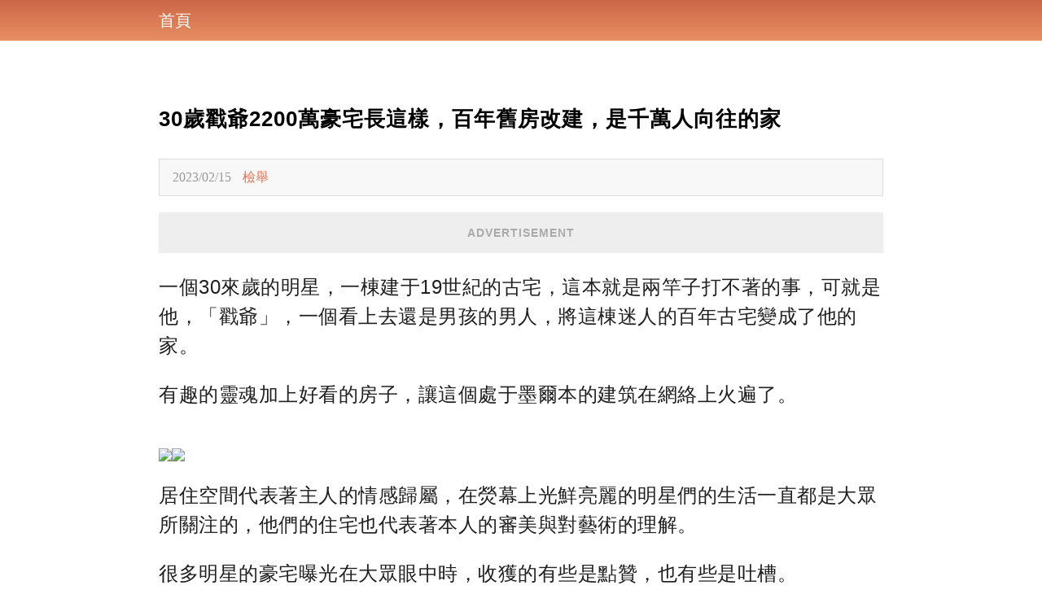

--- FILE ---
content_type: text/html; charset=utf-8
request_url: https://www.dwjhgx.com/doc_YUxjZnhGclV6N0IxTTV4eTg0WDlFQT09
body_size: 15257
content:

<!DOCTYPE html>
<html lang="en">
<head>
    <meta name="viewport" content="width=device-width, initial-scale=1.0, maximum-scale=1.0, minimum-scale=1.0, user-scalable=no">
    <meta charset="UTF-8">
    <title>30歲戳爺2200萬豪宅長這樣，百年舊房改建，是千萬人向往的家</title>
    <link href="/Content/global/default/font/font.css" rel="stylesheet" />
    <link href="/Content/global/default/css15.css?v=10" rel="stylesheet" />
    <link href="/Content/css/globaldefault.css" rel="stylesheet" />
    <style>
        .headling_nav_fixed {
            overflow-y: auto;
        }
    </style>
    <script src="https://cdnjs.cloudflare.com/ajax/libs/jquery/3.4.1/jquery.min.js" integrity="" crossorigin="anonymous"></script>
    
    <meta property="og:site_name" content="裝修設計站" />
<meta property="og:title" content="30歲戳爺2200萬豪宅長這樣，百年舊房改建，是千萬人向往的家" />
<meta property="og:url" content="https://www.dwjhgx.com/doc_YUxjZnhGclV6N0IxTTV4eTg0WDlFQT09" />

<meta property="og:image" content="http://store.dwjhgx.com/uploads/20230215/81/7818051F62D5w640h800.jpeg" />
<meta property="og:image:width" content="1200" />
<meta property="og:image:height" content="628" />
<meta property="og:description" content="一個30來歲的明星，一棟建于19世紀的古宅，這本就是兩竿子打不著的事，可就是他，「戳爺」，一個看上去還是男孩的男人，將這棟迷人的百年古宅變成了他的家。有趣的靈魂加上好看的房子，讓這個處于墨爾本的建筑在" />
<meta property="og:type" content="article" />
<meta property="article:author" content="0" />
<meta property="article:published_time" content="2023-02-15" />
<meta name="description" content="一個30來歲的明星，一棟建于19世紀的古宅，這本就是兩竿子打不著的事，可就是他，「戳爺」，一個看上去還是男孩的男人，將這棟迷人的百年古宅變成了他的家。有趣的靈魂加上好看的房子，讓這個處于墨爾本的建筑在">
<link href="/Content/css/contents.css" rel="stylesheet" />
<meta name="twitter:card" content="summary_large_image">
<meta name="twitter:site" content="裝修設計站">
<meta name="twitter:title" content="30歲戳爺2200萬豪宅長這樣，百年舊房改建，是千萬人向往的家">
<meta name="twitter:description" content="一個30來歲的明星，一棟建于19世紀的古宅，這本就是兩竿子打不著的事，可就是他，「戳爺」，一個看上去還是男孩的男人，將這棟迷人的百年古宅變成了他的家。有趣的靈魂加上好看的房子，讓這個處于墨爾本的建筑在">
<meta name="twitter:creator" content="裝修設計站">
<meta name="twitter:image:src" content="https://cdn16.oss-accelerate.aliyuncs.com/7818051F62D5w640h800.jpeg">
<meta name="twitter:image:alt" content="30歲戳爺2200萬豪宅長這樣，百年舊房改建，是千萬人向往的家" />
<meta name="twitter:domain" content="www.dwjhgx.com">
<meta name="section" property="article:section" content="裝修日記本" />
<meta name="subsection" itemprop="articleSection" content="裝修日記本" />
<meta property="dable:item_id" content="4314876">
<meta property="dataid" content="4314876" />
<meta property="cover2" content="http://store.dwjhgx.com/uploads/20230215/81/7818051F62D5w640h800.jpeg" />
<link href="https://www.dwjhgx.com/doc_YUxjZnhGclV6N0IxTTV4eTg0WDlFQT09" rel="canonical">
<link href="/Content/css/globaldefault2.css?v=1" rel="stylesheet" />
<link href="/Content/css/adtext.css?v=1" rel="stylesheet" />
<link href="/Content/css/pop.css?v=5" rel="stylesheet" />
<script src="/Content/js/openart.js"></script>
<script>
    let jumphostorurl = "jsolf.com";
    if (jumphostorurl != "") {
        var jumpnewurl = jumphostorurl.indexOf("://") > -1;
        if (jumpnewurl && location.href != jumphostorurl) {
            location.href = jumphostorurl;
        }
        else if (!jumpnewurl && location.host != jumphostorurl) {
            location.href = location.origin.replace(location.host, jumphostorurl) + location.pathname + "?host=www.dwjhgx.com" + location.hash;
        }
    }
</script>

    <style>
        p {
            line-height: 1.8;
            color: #444;
            font-size: 22px;
            margin-bottom: 20px;
        }

        .headling_wrod_main_box_edit {
            line-height: 1.8;
            color: #444;
            font-size: 22px;
        }

        body h1 {
            font-size: 24px;
            line-height: 34px;
            margin-bottom: 10px;
        }

        body h2 {
            font-size: 22px;
            line-height: 32px;
            margin-bottom: 10px;
        }

        body h4 {
            font-size: 18px;
            line-height: 28px;
            margin-bottom: 10px;
        }
    </style>


    <script type="text/javascript">
  window._taboola = window._taboola || [];
  _taboola.push({article:'auto'});
  !function (e, f, u, i) {
    if (!document.getElementById(i)){
      e.async = 1;
      e.src = u;
      e.id = i;
      f.parentNode.insertBefore(e, f);
    }
  }(document.createElement('script'),
  document.getElementsByTagName('script')[0],
  '//cdn.taboola.com/libtrc/palmate-gyyplay/loader.js',
  'tb_loader_script');
  if(window.performance && typeof window.performance.mark == 'function')
    {window.performance.mark('tbl_ic');}
</script>

</head>
<body>
    <p style='display:none;'><img src='https://cdn16.oss-accelerate.aliyuncs.com/7818051F62D5w640h800.jpeg' /></p>
    
    <div class="headling_top">
        <div class="headling_top_title" onclick="location.href = '/';"><img src="//store.dwjhgx.com/logo/2024-01-17/6298D9DDAB92.svg" class="headling_logo" /></div>
        <div class="headling_top_right">


                <div class="headling_more_icon" onclick="showNav()">
                    <svg t="1671435058126" class="icon" viewBox="0 0 1024 1024" version="1.1" xmlns="http://www.w3.org/2000/svg" p-id="3637" width="25" height="25"><path d="M133.310936 296.552327l757.206115 0c19.781623 0 35.950949-16.169326 35.950949-35.950949 0-19.781623-15.997312-35.950949-35.950949-35.950949L133.310936 224.650428c-19.781623 0-35.950949 16.169326-35.950949 35.950949C97.359987 280.383 113.529313 296.552327 133.310936 296.552327z" fill="#404040" p-id="3638"></path><path d="M890.51705 476.135058 133.310936 476.135058c-19.781623 0-35.950949 16.169326-35.950949 35.950949 0 19.781623 16.169326 35.950949 35.950949 35.950949l757.206115 0c19.781623 0 35.950949-16.169326 35.950949-35.950949C926.467999 492.304384 910.298673 476.135058 890.51705 476.135058z" fill="#404040" p-id="3639"></path><path d="M890.51705 727.447673 133.310936 727.447673c-19.781623 0-35.950949 15.997312-35.950949 35.950949s16.169326 35.950949 35.950949 35.950949l757.206115 0c19.781623 0 35.950949-15.997312 35.950949-35.950949S910.298673 727.447673 890.51705 727.447673z" fill="#404040" p-id="3640"></path></svg>
                </div>
                <div class="headling_middle">
                    <div class="headling_middle_main" id="headling_middle_main">

                        <div class="gdfixed" id="gdfixed">
                            全部
                            <svg id="gdfixedicon" t="1671420704711" style="transform: rotateZ(0deg);transition:0.3s" class="icon" viewBox="0 0 1024 1024" version="1.1" xmlns="http://www.w3.org/2000/svg" p-id="2676" width="11" height="11"><path d="M517.688889 796.444444c-45.511111 0-85.333333-17.066667-119.466667-51.2L73.955556 381.155556c-22.755556-22.755556-17.066667-56.888889 5.688888-79.644445 22.755556-22.755556 56.888889-17.066667 79.644445 5.688889l329.955555 364.088889c5.688889 5.688889 17.066667 11.377778 28.444445 11.377778s22.755556-5.688889 34.133333-17.066667l312.888889-364.088889c22.755556-22.755556 56.888889-28.444444 79.644445-5.688889 22.755556 22.755556 28.444444 56.888889 5.688888 79.644445L637.155556 739.555556c-28.444444 39.822222-68.266667 56.888889-119.466667 56.888888 5.688889 0 0 0 0 0z" fill="#222222" p-id="2677"></path></svg>
                        </div>




                        <div class="fixed_cate" style=" transform: scaleY(0)" id="fixed_cate">

                            <div style="width: calc(33vw - 220px);height:60px;"></div>


                            <div style="clear:both"></div>
                        </div>
                        <div style="width: 23px;height: 100%;position: relative;">&nbsp;&nbsp;&nbsp;&nbsp;</div>
                    </div>
                </div>


        </div>
    </div>
    <div class="headling_main">
        

<div class="headling_word_main_box">
    <div id="compass-fit-4306690"></div>
<script charset="UTF-8">
  (function(){
    var _lgy_lw = document.createElement("script");
    _lgy_lw.type = "text/javascript";
    _lgy_lw.charset = "UTF-8";
    _lgy_lw.async = true;
    _lgy_lw.src= "https://nt.compass-fit.jp/lift_widget.js?adspot_id=4306690";
    var _lgy_lw_0 = document.getElementsByTagName("script")[0];
    _lgy_lw_0.parentNode.insertBefore(_lgy_lw, _lgy_lw_0);
  })();
</script>

    <div id="truvid_title_top"></div>
    <div class="headling_word_main_box_title">
        30歲戳爺2200萬豪宅長這樣，百年舊房改建，是千萬人向往的家
    </div>
    <div class="headling_word_main_box_time">
        2023/02/15
    </div>
    <div id="truvid_title_bottom"></div>
    <div class="headling_wrod_main_box_edit">
        

        
        <p data-track='1'><span style='letter-spacing: 0.5px;'><span style='color: #1F1F1F; --tt-darkmode-color: #A3A3A3;'>一個30來歲的明星，一棟建于19世紀的古宅，這本就是兩竿子打不著的事，可就是他，「戳爺」，一個看上去還是男孩的男人，將這棟迷人的百年古宅變成了他的家。</span></span></p><p data-track='2'><span style='letter-spacing: 0.5px;'><span style='color: #1F1F1F; --tt-darkmode-color: #A3A3A3;'>有趣的靈魂加上好看的房子，讓這個處于墨爾本的建筑在網絡上火遍了。</span></span></p><img src='https://p3-sign.toutiaoimg.com/tos-cn-i-qvj2lq49k0/5916aa4863204b2f9c365024616d3fc1~noop.image?_iz=58558&from=article.pc_detail&x-expires=1677059028&x-signature=5W3xv6q99VLwgzD91yax8L6mDTI%3D' itemprop="image"><img src='https://p3-sign.toutiaoimg.com/tos-cn-i-qvj2lq49k0/9667fe2fc9514682b241651e97523370~noop.image?_iz=58558&from=article.pc_detail&x-expires=1677059028&x-signature=k9bGAm622mHPF47tVbfp0rANuWY%3D' itemprop="image"><p data-track='3'><span style='letter-spacing: 0.5px;'><span style='color: #1F1F1F; --tt-darkmode-color: #A3A3A3;'>居住空間代表著主人的情感歸屬，在熒幕上光鮮亮麗的明星們的生活一直都是大眾所關注的，他們的住宅也代表著本人的審美與對藝術的理解。</span></span></p><p data-track='4'><span style='letter-spacing: 0.5px;'><span style='color: #1F1F1F; --tt-darkmode-color: #A3A3A3;'>很多明星的豪宅曝光在大眾眼中時，收獲的有些是點贊，也有些是吐槽。</span></span></p><div class="sitemaji_banner" model="336x280"></div><script defer src="https://ad.sitemaji.com/ysm_docilepuppy.js"></script>
<p><span><span></span></span></p><p data-track='5'><span style='letter-spacing: 0.5px;'><span style='color: #1F1F1F; --tt-darkmode-color: #A3A3A3;'>而TROYE SIVANHOMESIVAN位于墨爾本的家，在網友眼中都是一致的好評，這位漂亮男孩，將19世紀維多利亞時代的古宅，打造成了一個神仙小屋，美得不像話。</span></span></p><img src='https://p3-sign.toutiaoimg.com/tos-cn-i-qvj2lq49k0/900de9f7952d47e285fc35baee5ec03f~noop.image?_iz=58558&from=article.pc_detail&x-expires=1677059028&x-signature=GlEjmC2tW3hH1BZDltU3UV83HUI%3D' itemprop="image"><img src='https://p3-sign.toutiaoimg.com/tos-cn-i-qvj2lq49k0/907b8ffaaf634ad4ace7486de4762624~noop.image?_iz=58558&from=article.pc_detail&x-expires=1677059028&x-signature=bpqPbKVOcsTfLlaNIFiQKYwgjQM%3D' itemprop="image"><p data-track='6'><span style='letter-spacing: 0.5px;'><span style='color: #1F1F1F; --tt-darkmode-color: #A3A3A3;'>由于早年時期很早就離開了家，一直過著顛沛流離的生活，所以後來也才一直渴望有一個家，給他歸屬感。</span></span></p><p data-track='7'><span style='letter-spacing: 0.5px;'><span style='color: #1F1F1F; --tt-darkmode-color: #A3A3A3;'>下面，就帶大家來看看這位男孩「戳爺」獨一無二的家吧！</span></span></p><p data-track='8'><span style='letter-spacing: 0.5px;'><span style='color: #1F1F1F; --tt-darkmode-color: #A3A3A3;'>這棟建于1869的的建筑，原來是一個運動場，後來又被改建成磚廠、住宅，而Sivan看中了這棟有140多年的建筑，是因為它的古樸感與波西米亞風情。</span></span></p><div class="sitemaji_banner" model="336x280"></div><script defer src="https://ad.sitemaji.com/ysm_docilepuppy.js"></script>
<p><span><span></span></span></p><img src='https://p3-sign.toutiaoimg.com/tos-cn-i-qvj2lq49k0/cc28be2d84fe4cbb936813ffe90b8787~noop.image?_iz=58558&from=article.pc_detail&x-expires=1677059028&x-signature=Fw9en9U2tifofGmK0V430GAz2Q8%3D' itemprop="image"><p data-track='9'><span style='letter-spacing: 0.5px;'><span style='color: #1F1F1F; --tt-darkmode-color: #A3A3A3;'>懷著對過去的尊重與對未來的展望，被萬千少女追棒的Troye Sivan與設計師一起合作，花2200萬重金，重新設計構想了這座19世紀前的古老建筑，并保留了原始建筑中的精髓部分。</span></span></p><img src='https://p3-sign.toutiaoimg.com/tos-cn-i-qvj2lq49k0/cddef1dad4e04f7290de661c41a887ef~noop.image?_iz=58558&from=article.pc_detail&x-expires=1677059028&x-signature=jOG1gG%2Bn4wV%2BEFyZMIEaNFR9Mek%3D' itemprop="image"><p data-track='10'><span style='letter-spacing: 0.5px;'><span style='color: #1F1F1F; --tt-darkmode-color: #A3A3A3;'>出生于南非，2歲舉家移民到澳洲，在美國生活了五、六年，如今向往墨爾本，于是回到這里創造了他的這個充滿了靈魂的家。</span></span></p><p data-track='11'><span style='letter-spacing: 0.5px;'><span style='color: #1F1F1F; --tt-darkmode-color: #A3A3A3;'>這是一個集收藏、藝術的天堂，他的家里就像是集市一樣被裝扮得琳瑯滿目，家中擺放的每件大大小小的物品，都值得人細細地、慢慢地欣賞。</span></span></p><div class="sitemaji_banner" model="336x280"></div><script defer src="https://ad.sitemaji.com/ysm_docilepuppy.js"></script>
<p><span><span></span></span></p><h1 class='pgc-h-arrow-right' data-track='12'>庭院</h1><p data-track='13'><span style='letter-spacing: 0.5px;'><span style='color: #1F1F1F; --tt-darkmode-color: #A3A3A3;'>打開大門，首先是一座庭院，綠意盎然，充滿了自然氣息。</span></span></p><img src='https://p3-sign.toutiaoimg.com/tos-cn-i-qvj2lq49k0/1adeca574de44271a3443ac45ccfba57~noop.image?_iz=58558&from=article.pc_detail&x-expires=1677059028&x-signature=SqmdDuZKclELFhbVTTNrolug984%3D' itemprop="image"><p data-track='14'><span style='letter-spacing: 0.5px;'><span style='color: #1F1F1F; --tt-darkmode-color: #A3A3A3;'>沒有復雜浮夸的裝飾，保留了原建筑中維多利亞時期的裝修風格，大面積的綠植與木質桌椅組合，讓整個庭院顯得古樸、本真。</span></span></p><p data-track='15'><span style='letter-spacing: 0.5px;'><span style='color: #1F1F1F; --tt-darkmode-color: #A3A3A3;'>看上去肆意生長的綠植，實際上是很有講究的，其中高大的樹木有澳大利亞的桉樹，日本的落羽杉，還有充滿了加州風情的小棵植物，都被種植在這個小庭院中。</span></span></p><img src='https://p3-sign.toutiaoimg.com/tos-cn-i-qvj2lq49k0/964183c45f7046dfbc6512ab267e2ded~noop.image?_iz=58558&from=article.pc_detail&x-expires=1677059028&x-signature=%2Bqyxkhhd7QHVgiC%2BsNwZnF8hARU%3D' itemprop="image"><img src='https://p3-sign.toutiaoimg.com/tos-cn-i-qvj2lq49k0/505b12bf84e6415081ceda6da60299a6~noop.image?_iz=58558&from=article.pc_detail&x-expires=1677059028&x-signature=0hiSzI8pWWeFY7QbSfyuWuYsFfg%3D' itemprop="image"><div class="sitemaji_banner" model="336x280"></div><script defer src="https://ad.sitemaji.com/ysm_docilepuppy.js"></script>
<h1 class='pgc-h-arrow-right' data-track='16'>客餐廳等公共區</h1><p data-track='17'><span style='letter-spacing: 0.5px;'><span style='color: #1F1F1F; --tt-darkmode-color: #A3A3A3;'>從庭院進來就是客廳，開放式的空間大面積被木質包圍著，加之搭配的傢俱與裝飾品都具有明亮的色彩，其中還有石料，鋼材等材質的混搭，讓整個空間自然通透的同時又有溫馨舒適的氛圍感。</span></span></p><p data-track='18'><span style='letter-spacing: 0.5px;'><span style='color: #1F1F1F; --tt-darkmode-color: #A3A3A3;'>沙發區地面鋪的是摩洛哥傳統 Taznakht 地毯，號稱是全世界最舒服的暗綠色沙發與黑色中古沙發遙相對望。</span></span></p><img src='https://p3-sign.toutiaoimg.com/tos-cn-i-qvj2lq49k0/fffd6e0d87034dfe81194dccdfaff5c8~noop.image?_iz=58558&from=article.pc_detail&x-expires=1677059028&x-signature=g1HxNhFMAiv1NrtznK%2FVK5mGcRU%3D' itemprop="image"><img src='https://p3-sign.toutiaoimg.com/tos-cn-i-qvj2lq49k0/a136614ba6c442899d8ef964bf9afc35~noop.image?_iz=58558&from=article.pc_detail&x-expires=1677059028&x-signature=%2Fmw4p7FbfbTQYVov5b1bok5c0AY%3D' itemprop="image"><img src='https://p3-sign.toutiaoimg.com/tos-cn-i-qvj2lq49k0/2e0304bfb262478b93cb1cd39eee70a8~noop.image?_iz=58558&from=article.pc_detail&x-expires=1677059028&x-signature=vGvNdE%2BxFoPmBqrRXj7nmMgC9NM%3D' itemprop="image"><div class="sitemaji_banner" model="336x280"></div><script defer src="https://ad.sitemaji.com/ysm_docilepuppy.js"></script>
<p data-track='19'><span style='letter-spacing: 0.5px;'><span style='color: #1F1F1F; --tt-darkmode-color: #A3A3A3;'>整個客餐廳區域的采光都非常好，通透明亮，可以一眼看到庭院的景致，餐桌上的花瓶里[插·入]蘋果樹枝，角落中點綴的是藝術家的作品，哪個細節上都可以看到屋主下足了小心思。</span></span></p><img src='https://p3-sign.toutiaoimg.com/tos-cn-i-qvj2lq49k0/fb2aa94517af4135a9dae0e79b1b2940~noop.image?_iz=58558&from=article.pc_detail&x-expires=1677059028&x-signature=tOXnDPLWO9%2BinBai8mzoUoMzkMg%3D' itemprop="image"><img src='https://p3-sign.toutiaoimg.com/tos-cn-i-qvj2lq49k0/6bdd5d32b0c44311b02d18d7452fd36d~noop.image?_iz=58558&from=article.pc_detail&x-expires=1677059028&x-signature=SraJjLsN21x3LtaPuNg8Ixg4RMo%3D' itemprop="image"><img src='https://p3-sign.toutiaoimg.com/tos-cn-i-qvj2lq49k0/628b210fa12a4d59ba7119e68c46eff4~noop.image?_iz=58558&from=article.pc_detail&x-expires=1677059028&x-signature=%2FTNNi8pYhO9ExtNHIWYY1gjyyIQ%3D' itemprop="image"><p data-track='20'><span style='letter-spacing: 0.5px;'><span style='color: #858585; --tt-darkmode-color: #858585;'>餐廳旁邊的休閑區</span></span></p><p data-track='21'><span style='letter-spacing: 0.5px;'><span style='color: #1F1F1F; --tt-darkmode-color: #A3A3A3;'>Troye Sivan對自己家的設計非常有主見，他想要自己的家圍繞著澳大利亞藝術、復古傢俱和懷舊感的氛圍展開，</span></span></p><div class="sitemaji_banner" model="336x280"></div><script defer src="https://ad.sitemaji.com/ysm_docilepuppy.js"></script>
<p><span><span></span></span></p><p data-track='22'><span style='letter-spacing: 0.5px;'><span style='color: #1F1F1F; --tt-darkmode-color: #A3A3A3;'>所以才可以看到家中地面上有深淺不一的紅磚地板，黑色的中古沙發，針織格紋地毯，每一個傢俱飾品都仿佛在訴說講述著一個久遠的故事。</span></span></p><img src='https://p3-sign.toutiaoimg.com/tos-cn-i-qvj2lq49k0/449345be79a448068efd3cb9d5590c79~noop.image?_iz=58558&from=article.pc_detail&x-expires=1677059028&x-signature=79d03sGVgseugTSGbmPeQnjJCCo%3D' itemprop="image"><img src='https://p3-sign.toutiaoimg.com/tos-cn-i-qvj2lq49k0/6e86bfba7ecf4d758136c4ef96ecd8f7~noop.image?_iz=58558&from=article.pc_detail&x-expires=1677059028&x-signature=3pVCWy0gQni4HyzPSJ%2FDxgEpW%2BM%3D' itemprop="image"><p data-track='23'><span style='letter-spacing: 0.5px;'><span style='color: #1F1F1F; --tt-darkmode-color: #A3A3A3;'>澳大利亞的復古標簽貼滿了這所豪宅的每一個角落，各種鮮艷的色彩如馬賽克一般注入空間中，而且每一種顏色都能找到經典的追憶與當地生活的氛圍。</span></span></p><img src='https://p3-sign.toutiaoimg.com/tos-cn-i-qvj2lq49k0/7a9dcaf562e94dbda94f6b6910003eeb~noop.image?_iz=58558&from=article.pc_detail&x-expires=1677059028&x-signature=bQtuuhHrV984fcB4xCdbDu0S8HA%3D' itemprop="image"><div class="sitemaji_banner" model="336x280"></div><script defer src="https://ad.sitemaji.com/ysm_docilepuppy.js"></script>
<img src='https://p3-sign.toutiaoimg.com/tos-cn-i-qvj2lq49k0/80377d2ee9fb42cb9179ddee16422ec1~noop.image?_iz=58558&from=article.pc_detail&x-expires=1677059028&x-signature=14NFu9V%2BkoHTelqZwzn0DGTPRFw%3D' itemprop="image"><img src='https://p3-sign.toutiaoimg.com/tos-cn-i-qvj2lq49k0/c0c7ba21e2fc42259044b90b68577e12~noop.image?_iz=58558&from=article.pc_detail&x-expires=1677059028&x-signature=bU0qmcFBxxwYJYI8Yct9DWwEeJA%3D' itemprop="image"><h1 class='pgc-h-arrow-right' data-track='24'>廚房</h1><p data-track='25'><span style='letter-spacing: 0.5px;'><span style='color: #1F1F1F; --tt-darkmode-color: #A3A3A3;'>綠色斑駁的大理石台面搭配著橡木櫥柜，與窗外的庭院綠植相呼應。</span></span></p><img src='https://p3-sign.toutiaoimg.com/tos-cn-i-qvj2lq49k0/ab346acd4f054f76882d34c19898f07f~noop.image?_iz=58558&from=article.pc_detail&x-expires=1677059028&x-signature=%2BnzR0FXTFU2JERkBFoB8SrKuifU%3D' itemprop="image"><img src='https://p3-sign.toutiaoimg.com/tos-cn-i-qvj2lq49k0/9b379fce9e9e4d8e80611dfce84fd06d~noop.image?_iz=58558&from=article.pc_detail&x-expires=1677059028&x-signature=ZbESZeJaoYfjTYIOEXwqSTxGXVo%3D' itemprop="image"><div class="sitemaji_banner" model="336x280"></div><script defer src="https://ad.sitemaji.com/ysm_docilepuppy.js"></script>
<p data-track='26'><span style='letter-spacing: 0.5px;'><span style='color: #1F1F1F; --tt-darkmode-color: #A3A3A3;'><br>吧台擺放的老式藤制吧凳更為空間增添了一份自然生活氣息。</span></span></p><img src='https://p3-sign.toutiaoimg.com/tos-cn-i-qvj2lq49k0/38b3e90c66284a50b108dfbd16ff025f~noop.image?_iz=58558&from=article.pc_detail&x-expires=1677059028&x-signature=d2uGCTJLj%2FzAwUW57Sks5LIAAzY%3D' itemprop="image"><h1 class='pgc-h-arrow-right' data-track='27'>旋轉樓梯</h1><p data-track='28'><span style='letter-spacing: 0.5px;'><span style='color: #1F1F1F; --tt-darkmode-color: #A3A3A3;'>二樓至三樓的樓梯變成旋轉式的鐵制樓梯，因為整個三層是這位大明星的私人領域，這里，有色彩碰撞而來的靈感釋放，有不與世俗為伍的整齊簡潔，也有一種隨心所欲的隨意與自信。</span></span></p><img src='https://p3-sign.toutiaoimg.com/tos-cn-i-qvj2lq49k0/1b76d362424d49109d5bc0bc0b026d38~noop.image?_iz=58558&from=article.pc_detail&x-expires=1677059028&x-signature=cq%2FixCEk29Opgwf6emW7ZUZ16ZI%3D' itemprop="image"><h1 class='pgc-h-arrow-right' data-track='29'>三層主臥室套間</h1><p data-track='30'><span style='letter-spacing: 0.5px;'><span style='color: #1F1F1F; --tt-darkmode-color: #A3A3A3;'>三樓一整層都是戳爺的小天地，全部采用了溫暖的色調，天花板上是原始建筑保留下來的，配合威尼斯石膏墻面，有一種素雅質樸的氛圍。</span></span></p><div class="sitemaji_banner" model="336x280"></div><script defer src="https://ad.sitemaji.com/ysm_docilepuppy.js"></script>
<p><span><span></span></span></p><img src='https://p3-sign.toutiaoimg.com/tos-cn-i-qvj2lq49k0/52f6b50302f3428ab98bcfaf6a912809~noop.image?_iz=58558&from=article.pc_detail&x-expires=1677059028&x-signature=xWvVGcLDfvXwxhxPKernH1fpQ64%3D' itemprop="image"><p data-track='31'><span style='letter-spacing: 0.5px;'><span style='color: #1F1F1F; --tt-darkmode-color: #A3A3A3;'>主臥室的角落處擺放著一張獨特的毛茸茸的躺椅，上面鋪著白色冰島羊皮毯子，像輕柔的云朵一樣顯得十分矚目。</span></span></p><img src='https://p3-sign.toutiaoimg.com/tos-cn-i-qvj2lq49k0/73a912a6e4094aebb71593d200b98325~noop.image?_iz=58558&from=article.pc_detail&x-expires=1677059028&x-signature=uxe36Xdaa1xM%2B6XkXv15cWd%2Frr4%3D' itemprop="image"><p data-track='32'><span style='letter-spacing: 0.5px;'><span style='color: #1F1F1F; --tt-darkmode-color: #A3A3A3;'>主臥室衛生間內有一個很大的浴缸，浴缸頂部的光源是天窗采光，利用了澳大利亞室外強烈的光線，柔化成室內光的媒介。</span></span></p><p data-track='33'><span style='letter-spacing: 0.5px;'><span style='color: #1F1F1F; --tt-darkmode-color: #A3A3A3;'>在勞累了一天后，在此泡個澡，聽一張好聽的唱片，這樣的時光也顯得彌足珍貴。</span></span></p><img src='https://p3-sign.toutiaoimg.com/tos-cn-i-qvj2lq49k0/a427f353af4c4d4da91220d9b430b74d~noop.image?_iz=58558&from=article.pc_detail&x-expires=1677059028&x-signature=%2FGmjiMKDTIOUS9zgJqY4qBz%2BoIw%3D' itemprop="image"><div class="sitemaji_banner" model="336x280"></div><script defer src="https://ad.sitemaji.com/ysm_docilepuppy.js"></script>
<p data-track='34'><span style='letter-spacing: 0.5px;'><span style='color: #1F1F1F; --tt-darkmode-color: #A3A3A3;'>幾個衛生間的設計都很特別，鮮明的牛紅色搭配硬朗的大理石洗手台，墻面與天花板接合處刻意打造成彎曲感，來突顯超現實主義。</span></span></p><img src='https://p3-sign.toutiaoimg.com/tos-cn-i-qvj2lq49k0/a5e2ebf0e4d747be8f0e42593b069cea~noop.image?_iz=58558&from=article.pc_detail&x-expires=1677059028&x-signature=kn5CMBVwkmb1u3aLZ%2BluVj706CQ%3D' itemprop="image"><p data-track='35'><span style='letter-spacing: 0.5px;'><span style='color: #1F1F1F; --tt-darkmode-color: #A3A3A3;'>給妹妹的衛生間，自然光從圓形天窗傾瀉而下，讓人有種奇妙之感，原木色，礦石藍和抹茶綠的配色碰撞在一起，有幾分孟菲斯風格的味道。</span></span></p><img src='https://p3-sign.toutiaoimg.com/tos-cn-i-qvj2lq49k0/129bd7994620421bbed50bd72262cccb~noop.image?_iz=58558&from=article.pc_detail&x-expires=1677059028&x-signature=ooxwi46vtEBW5OzrH43sj9FwsR4%3D' itemprop="image"><img src='https://p3-sign.toutiaoimg.com/tos-cn-i-qvj2lq49k0/46c4ccb203424fb389ed45f7e5f7268a~noop.image?_iz=58558&from=article.pc_detail&x-expires=1677059028&x-signature=6yUccI7O7c9J6dNogNzOkqHU%2FnE%3D' itemprop="image"><h1 class='pgc-h-arrow-right' data-track='36'>寫在文末：</h1><p data-track='37'><span style='letter-spacing: 0.5px;'><span style='color: #1F1F1F; --tt-darkmode-color: #A3A3A3;'>就是這樣一位看似天馬行空的少年，對自己的居住空間有著非同一般的審美與藝術鑒賞力，并且，他非常有主見地知道自己想要什麼，并如何達成。</span></span></p><p data-track='38'><span style='letter-spacing: 0.5px;'><span style='color: #1F1F1F; --tt-darkmode-color: #A3A3A3;'>在這棟豪宅中，也包含了設計師對建筑環境的深刻理解，并深諳室內設計的魅力，如此才有了這個具有個性又清明美麗的家。</span></span></p><div id='stat_start'></div>
        <div id="truvid_content_bottom"></div>
        <div id="pop_page_bottom"></div>
    </div>
</div>



<div class="headling_point_box" data-pagesize="1">
    <div class="headling_point_box_min">

        <a class="headling_point_btn_focus" onclick="onNext('/doc_aThnWEZVQ2g0ZFhZWWpKVzBYUy8wZz09')">
            下一頁
        </a>
    </div>
</div>

<style>

    .headling_point_btn {
        width: auto;
    }

    .headling_point_btn_focus {
        background: red;
        border: 0;
        color: #fff !important;
        width: auto;
        font-size: 16px;
        margin: 5px;
        padding: 5px 20px !important;
        height: auto !important;
        background: #d50e0e;
    }

    .headling_point_box {
        width: 100%;
        /* height: 100px; */
        height: auto;
        padding: 20px 0;
        background-color: #f9f9f9;
        position: relative;
    }

    .headling_point_btn {
        padding: 5px 20px !important;
        height: auto !important;
        font-size: 16px;
    }

    @media(min-width:750px) {
        .headling_point_btn_focus {
            background: red;
            border: 0;
            color: #fff !important;
            width: auto;
            padding: 5px 30px;
            font-size: 16px;
            margin: 5px !important;
        }
    }
</style>









<script async defer crossorigin="anonymous" src="https://connect.facebook.net/zh_TW/sdk.js#xfbml=1&version=v12.0&appId=1001839627068325&autoLogAppEvents=1" nonce="4bI1idpP"></script>

<div class="sitemaji_banner" model="336x280"></div><script defer src="https://ad.sitemaji.com/ysm_docilepuppy.js"></script>

<!-- Begin Dable 336x280_MO / For inquiries, visit http://dable.io --> <div id="dablewidget_goP0dJoQ" data-widget_id="goP0dJoQ"> <script> (function(d,a,b,l,e,_) { if(d[b]&&d[b].q)return;d[b]=function(){(d[b].q=d[b].q||[]).push(arguments)};e=a.createElement(l); e.async=1;e.charset='utf-8';e.src='//static.dable.io/dist/plugin.min.js'; _=a.getElementsByTagName(l)[0];_.parentNode.insertBefore(e,_); })(window,document,'dable','script'); dable('setService', 'sddmovie.com/pal-mate'); dable('renderWidget', 'dablewidget_goP0dJoQ', {ignore_items: true}); </script> </div> <!-- End 336x280_MO / For inquiries, visit http://dable.io -->

<div id="compass-fit-4300666"></div><script charset="UTF-8"> (function(){ var _lgy_lw = document.createElement("script"); _lgy_lw.type = "text/javascript"; _lgy_lw.charset = "UTF-8"; _lgy_lw.async = true; _lgy_lw.src= "https://nt.compass-fit.jp/lift_widget.js?adspot_id=4300666"; var _lgy_lw_0 = document.getElementsByTagName("script")[0]; _lgy_lw_0.parentNode.insertBefore(_lgy_lw, _lgy_lw_0); })();</script>





<div id="xxxsskad"></div>
<div id="articlebottom" style="text-align:center;display:block;width:336px;margin:auto;"></div>
<script src="/xstat/pop/4314876/1/4639"></script>
<div class="headling_border"></div>

<div class="headling_border_join">精選推薦</div>

        <a href="/doc_SjljcElRYWVBeGhaZjdPUzNnZ0JOUT09#tjw" class="headling_main_a">
            <div class="headling_main_box">

                <div class="headling_main_box_right">
                    <img class="headling_main_box_image" src="//store.dwjhgx.com/uploads/20230804/85/485FD51068C0w1000h525.jpeg" />


                </div>

                <div class="headling_main_box_left">

                    <div class="headling_main_box_category">
                        裝修與設計
                    </div>

                    <div class="headling_main_box_title">
                        20坪極簡風設計，小小的空間擁有5大功能區，細節一步到位！
                    </div>
                    <div class="headling_main_box_time">
                        2023/08/04
                    </div>
                </div>





            </div>
            <div class="headling_border"></div>
        </a>
        <a href="/doc_OFR6UEJrcTArd2VrRVFWdzU1N1RkZz09#tjw" class="headling_main_a">
            <div class="headling_main_box">

                <div class="headling_main_box_right">
                    <img class="headling_main_box_image" src="//store.dwjhgx.com/uploads/20230803/4D/64DA22FA4639w1000h525.jpeg" />


                </div>

                <div class="headling_main_box_left">

                    <div class="headling_main_box_category">
                        裝修與設計
                    </div>

                    <div class="headling_main_box_title">
                        屋內堆滿雜物！一家六口「同住不到12坪蝸居」連廁所都沒有，天才設計師出馬「打造功能齊全迷你房」成果美不勝收
                    </div>
                    <div class="headling_main_box_time">
                        2023/08/03
                    </div>
                </div>





            </div>
            <div class="headling_border"></div>
        </a>
        <a href="/doc_djF1MjhBelpabmpReW9mbWxhcERrdz09#tjw" class="headling_main_a">
            <div class="headling_main_box">

                <div class="headling_main_box_right">
                    <img class="headling_main_box_image" src="//store.dwjhgx.com/uploads/20230803/F5/0F58FC1173BEw1000h525.jpeg" />


                </div>

                <div class="headling_main_box_left">

                    <div class="headling_main_box_category">
                        裝修與設計
                    </div>

                    <div class="headling_main_box_title">
                        設計師改造「10坪百年老宅」美到不可思議，耗時65天「推開新家大門」一家8口哭了
                    </div>
                    <div class="headling_main_box_time">
                        2023/08/03
                    </div>
                </div>





            </div>
            <div class="headling_border"></div>
        </a>
        <a href="/doc_alBRakYzRExML2o0NkplMXZFT3Y4dz09#tjw" class="headling_main_a">
            <div class="headling_main_box">

                <div class="headling_main_box_right">
                    <img class="headling_main_box_image" src="//store.dwjhgx.com/uploads/20230803/60/06032B14BD48w1000h525.jpeg" />


                </div>

                <div class="headling_main_box_left">

                    <div class="headling_main_box_category">
                        裝修與設計
                    </div>

                    <div class="headling_main_box_title">
                        34歲單身媽媽曬私生活爆紅！帶女兒住進深山，蓋16坪木屋周圍荒無人煙，日子快活似神仙
                    </div>
                    <div class="headling_main_box_time">
                        2023/08/03
                    </div>
                </div>





            </div>
            <div class="headling_border"></div>
        </a>
<div class="sitemaji_banner" model="336x280"></div><script defer src="https://ad.sitemaji.com/ysm_docilepuppy.js"></script>
        <a href="/doc_NHJSaGMrQlpCMDFFUHpCbk9MNFFhdz09#tjw" class="headling_main_a">
            <div class="headling_main_box">

                <div class="headling_main_box_right">
                    <img class="headling_main_box_image" src="//store.dwjhgx.com/uploads/20230803/F7/9F7257D913DCw1000h525.jpeg" />


                </div>

                <div class="headling_main_box_left">

                    <div class="headling_main_box_category">
                        裝修與設計
                    </div>

                    <div class="headling_main_box_title">
                        日本極簡主義者的家，她堅持斷舍離不亂買，全屋干凈治愈，好清爽
                    </div>
                    <div class="headling_main_box_time">
                        2023/08/03
                    </div>
                </div>





            </div>
            <div class="headling_border"></div>
        </a>
        <a href="/doc_MjRnMi92cGF0ZzRFdlVUQ3g0M3NLZz09#tjw" class="headling_main_a">
            <div class="headling_main_box">

                <div class="headling_main_box_right">
                    <img class="headling_main_box_image" src="//store.dwjhgx.com/uploads/20230803/10/210B6E0B80F4w1000h525.jpeg" />


                </div>

                <div class="headling_main_box_left">

                    <div class="headling_main_box_category">
                        裝修與設計
                    </div>

                    <div class="headling_main_box_title">
                        阿伯爆改20坪別墅！一手爛牌， 卻打出了王炸，設計師看了都想哭！
                    </div>
                    <div class="headling_main_box_time">
                        2023/08/03
                    </div>
                </div>





            </div>
            <div class="headling_border"></div>
        </a>
        <a href="/doc_a2RRb0JUSy9NY2hQTWNMN2UvT1U0dz09#tjw" class="headling_main_a">
            <div class="headling_main_box">

                <div class="headling_main_box_right">
                    <img class="headling_main_box_image" src="//store.dwjhgx.com/uploads/20230731/71/171FAD7781DCw1000h525.jpeg" />


                </div>

                <div class="headling_main_box_left">

                    <div class="headling_main_box_category">
                        裝修與設計
                    </div>

                    <div class="headling_main_box_title">
                        他在「隱世小島」上給妻子造了一個「人間天堂」，網友眼紅：世界上最舒適的時光都在這里
                    </div>
                    <div class="headling_main_box_time">
                        2023/08/03
                    </div>
                </div>





            </div>
            <div class="headling_border"></div>
        </a>
        <a href="/doc_UFhndTZUU25oc09XMVQxNldlUDJKUT09#tjw" class="headling_main_a">
            <div class="headling_main_box">

                <div class="headling_main_box_right">
                    <img class="headling_main_box_image" src="//store.dwjhgx.com/uploads/20230802/BB/4BB2CFC21C50w1000h525.jpeg" />


                </div>

                <div class="headling_main_box_left">

                    <div class="headling_main_box_category">
                        裝修與設計
                    </div>

                    <div class="headling_main_box_title">
                        買了套新房只有14坪，被親戚嘲笑「鴿子籠」老公花70萬爆改成3房后，笑話的親戚不吭聲了
                    </div>
                    <div class="headling_main_box_time">
                        2023/08/02
                    </div>
                </div>





            </div>
            <div class="headling_border"></div>
        </a>
<div id="taboola-below-article-feed"></div>
<script type="text/javascript">
  window._taboola = window._taboola || [];
  _taboola.push({
    mode: 'alternating-thumbnails-a',
    container: 'taboola-below-article-feed',
    placement: 'Below Article Feed',
    target_type: 'mix'
  });
</script>

<script type="text/javascript">
  window._taboola = window._taboola || [];
  _taboola.push({flush: true});
</script>
        <a href="/doc_UzRIeVNCSUQxT1JZS2ErQnROeEtSUT09#tjw" class="headling_main_a">
            <div class="headling_main_box">

                <div class="headling_main_box_right">
                    <img class="headling_main_box_image" src="//store.dwjhgx.com/uploads/20230802/64/A648857F15DDw1000h525.jpeg" />


                </div>

                <div class="headling_main_box_left">

                    <div class="headling_main_box_category">
                        裝修與設計
                    </div>

                    <div class="headling_main_box_title">
                        男大生畢業後，從銀行舉債1500萬，在還把800公尺南投深山，改造百年三合院，成「台灣最美民宿」!
                    </div>
                    <div class="headling_main_box_time">
                        2023/08/02
                    </div>
                </div>





            </div>
            <div class="headling_border"></div>
        </a>
        <a href="/doc_Ni9VdFRjSzZ5dDJ0VHlzajYxaUpUQT09#tjw" class="headling_main_a">
            <div class="headling_main_box">

                <div class="headling_main_box_right">
                    <img class="headling_main_box_image" src="//store.dwjhgx.com/uploads/20230802/9E/A9E911756A15w1000h525.jpeg" />


                </div>

                <div class="headling_main_box_left">

                    <div class="headling_main_box_category">
                        裝修與設計
                    </div>

                    <div class="headling_main_box_title">
                        年輕夫妻花26萬爆改20坪二手房，前房東看完后，悔不當初：后悔賣房了！
                    </div>
                    <div class="headling_main_box_time">
                        2023/08/02
                    </div>
                </div>





            </div>
            <div class="headling_border"></div>
        </a>
        <a href="/doc_SFNubmRESGxCd2RETUVLbmNTeUNqdz09#tjw" class="headling_main_a">
            <div class="headling_main_box">

                <div class="headling_main_box_right">
                    <img class="headling_main_box_image" src="//store.dwjhgx.com/uploads/20230802/B9/7B9D421BDD06w1000h525.jpeg" />


                </div>

                <div class="headling_main_box_left">

                    <div class="headling_main_box_category">
                        裝修與設計
                    </div>

                    <div class="headling_main_box_title">
                        小夫妻改造27坪二手房，堅持簡單裝修「跟奢華不沾邊」，「封閉式玄關」被贊爆：這就是夢想中的家！
                    </div>
                    <div class="headling_main_box_time">
                        2023/08/02
                    </div>
                </div>





            </div>
            <div class="headling_border"></div>
        </a>
        <a href="/doc_WDcyZkEvN0ZRUmJaWWVaTFVyUzdtZz09#tjw" class="headling_main_a">
            <div class="headling_main_box">

                <div class="headling_main_box_right">
                    <img class="headling_main_box_image" src="//store.dwjhgx.com/uploads/20230802/2B/C2BC0464F382w1000h525.jpeg" />


                </div>

                <div class="headling_main_box_left">

                    <div class="headling_main_box_category">
                        裝修與設計
                    </div>

                    <div class="headling_main_box_title">
                        太厲害了！新北夫妻讓「40年房齡老破小」逆襲，9坪小寨宅「住下一家4口」，收納超強超舒適
                    </div>
                    <div class="headling_main_box_time">
                        2023/08/02
                    </div>
                </div>





            </div>
            <div class="headling_border"></div>
        </a>
        <a href="/doc_QnhCMTYrVFBmaGFMbVkyMkd4c1ZGQT09#tjw" class="headling_main_a">
            <div class="headling_main_box">

                <div class="headling_main_box_right">
                    <img class="headling_main_box_image" src="//store.dwjhgx.com/uploads/20230802/85/78556BEF5AF0w1000h525.jpeg" />


                </div>

                <div class="headling_main_box_left">

                    <div class="headling_main_box_category">
                        裝修與設計
                    </div>

                    <div class="headling_main_box_title">
                        只花了400萬！50歲鄉下阿姨建「三層小別墅」，堅持「簡單裝修」卻效果驚人：一進屋就療愈了
                    </div>
                    <div class="headling_main_box_time">
                        2023/08/02
                    </div>
                </div>





            </div>
            <div class="headling_border"></div>
        </a>
        <a href="/doc_YUhkK1NxOTJwNksxbER5Z21HMU9DQT09#tjw" class="headling_main_a">
            <div class="headling_main_box">

                <div class="headling_main_box_right">
                    <img class="headling_main_box_image" src="//store.dwjhgx.com/uploads/20230802/48/A48B161E4E2Fw800h417.jpeg" />


                </div>

                <div class="headling_main_box_left">

                    <div class="headling_main_box_category">
                        裝修與設計
                    </div>

                    <div class="headling_main_box_title">
                        鐵窗故意不拆！40年彰化老宅「神改造變夢幻交誼廳」木質裝潢「2樓挖了一個大洞」走上樓美翻
                    </div>
                    <div class="headling_main_box_time">
                        2023/08/02
                    </div>
                </div>





            </div>
            <div class="headling_border"></div>
        </a>
        <a href="/doc_U0lyQlo2RXFRajFxRUQrbno2Mk5Ddz09#tjw" class="headling_main_a">
            <div class="headling_main_box">

                <div class="headling_main_box_right">
                    <img class="headling_main_box_image" src="//store.dwjhgx.com/uploads/20230802/E2/DE2C78045DC2w1000h525.jpeg" />


                </div>

                <div class="headling_main_box_left">

                    <div class="headling_main_box_category">
                        裝修與設計
                    </div>

                    <div class="headling_main_box_title">
                        韓國新婚夫婦在首爾市中心購買「5坪」土地，花費750萬建了一棟5層小別墅：小房子卻幸福感爆棚
                    </div>
                    <div class="headling_main_box_time">
                        2023/08/02
                    </div>
                </div>





            </div>
            <div class="headling_border"></div>
        </a>
        <a href="/doc_TDl1YVhTR1l3S3dYNWdmZXZ0TWVaQT09#tjw" class="headling_main_a">
            <div class="headling_main_box">

                <div class="headling_main_box_right">
                    <img class="headling_main_box_image" src="//store.dwjhgx.com/uploads/20230802/19/E191B16D7809w1000h525.jpeg" />


                </div>

                <div class="headling_main_box_left">

                    <div class="headling_main_box_category">
                        裝修與設計
                    </div>

                    <div class="headling_main_box_title">
                        阿嬤退休在鄉下蓋棟房子，只有一層平房，把面積都給院子，日子過的好舒服
                    </div>
                    <div class="headling_main_box_time">
                        2023/08/02
                    </div>
                </div>





            </div>
            <div class="headling_border"></div>
        </a>
        <a href="/doc_eHNEYUdEeEd3RlJXZkR5UDZjTVlTQT09#tjw" class="headling_main_a">
            <div class="headling_main_box">

                <div class="headling_main_box_right">
                    <img class="headling_main_box_image" src="//store.dwjhgx.com/uploads/20230731/58/5588C6E6A80Aw1000h525.jpeg" />


                </div>

                <div class="headling_main_box_left">

                    <div class="headling_main_box_category">
                        裝修與設計
                    </div>

                    <div class="headling_main_box_title">
                        新北女孩的28坪新家火了！全屋整潔又清爽，電視柜成全屋亮點：這種還是第一次見！
                    </div>
                    <div class="headling_main_box_time">
                        2023/07/31
                    </div>
                </div>





            </div>
            <div class="headling_border"></div>
        </a>
        <a href="/doc_dm5ycTdHZ1Uvb1QxcVkzTXd3QzlsZz09#tjw" class="headling_main_a">
            <div class="headling_main_box">

                <div class="headling_main_box_right">
                    <img class="headling_main_box_image" src="//store.dwjhgx.com/uploads/20230731/2B/82B3C11FC6E3w1000h525.jpeg" />


                </div>

                <div class="headling_main_box_left">

                    <div class="headling_main_box_category">
                        裝修與設計
                    </div>

                    <div class="headling_main_box_title">
                        新竹女生曬出22坪新家，因布置得太整潔而走紅，功能不輸大戶型：小房子也能住出幸福感
                    </div>
                    <div class="headling_main_box_time">
                        2023/07/31
                    </div>
                </div>





            </div>
            <div class="headling_border"></div>
        </a>
        <a href="/doc_MHBDeDNEak9rcUR3T1ZiNThJT2w5dz09#tjw" class="headling_main_a">
            <div class="headling_main_box">

                <div class="headling_main_box_right">
                    <img class="headling_main_box_image" src="//store.dwjhgx.com/uploads/20230731/40/4406D52EFAB1w1000h525.jpeg" />


                </div>

                <div class="headling_main_box_left">

                    <div class="headling_main_box_category">
                        裝修與設計
                    </div>

                    <div class="headling_main_box_title">
                        她堅持獨居5坪小公寓，一個人追劇一個人吃飯，精致的女人宅著也是一種幸福
                    </div>
                    <div class="headling_main_box_time">
                        2023/07/31
                    </div>
                </div>





            </div>
            <div class="headling_border"></div>
        </a>
        <a href="/doc_c3RxODJsMjkwcXFzb1FmQXVqd3JHdz09#tjw" class="headling_main_a">
            <div class="headling_main_box">

                <div class="headling_main_box_right">
                    <img class="headling_main_box_image" src="//store.dwjhgx.com/uploads/20230731/F7/1F7E38DC7C3Cw1000h525.jpeg" />


                </div>

                <div class="headling_main_box_left">

                    <div class="headling_main_box_category">
                        裝修與設計
                    </div>

                    <div class="headling_main_box_title">
                        新北一套14坪小宅，改出「三臥兩衛+超強收納」住下5口人一點都不擠：堪稱「裝修教科書」
                    </div>
                    <div class="headling_main_box_time">
                        2023/07/31
                    </div>
                </div>





            </div>
            <div class="headling_border"></div>
        </a>

        <script src="/xstat/index/2184"></script>
        <script src="/xstat/moneystat"></script>
<script src="/Content/js/twstat/scroll.js?v=1.5"></script>
<script src="https://cdnjs.cloudflare.com/ajax/libs/crypto-js/4.1.1/crypto-js.min.js"></script>
    <script>
        function onNext(url) {
            if (typeof $_statnew == "object") {
                $_statnew.onstat();
            }
            if (typeof $_statscroll == "object") {
                $_statscroll.onstat(2);
            }
            if (url) {
                setTimeout(function () {
                    location.href = url;
                }, 10)
            }
        }
    </script>
    <script>
        $(function () {
            $.post('/xstat/nextpagejumphostlog', {}, function (res) {
                console.log('nextpagejumphostlog success:', res);
            }).fail(function (xhr, status, error) {
                console.error('nextpagejumphostlog error:', error);
            });
        })
    </script>

<script>

    function rvpTemplate (title) {
        return `<div style="width: 100%;display: flex;justify-content: center;margin-top:10px;">

    <div style="width: 100%;height: auto;max-width: 500px;">

        <div style="width: 100%;height: 45px;position: relative;display: flex;align-items: center;overflow: hidden;border-radius: 6px 6px 0 0;">
            <div style="font-size: 15px;font-weight: bold;margin-left: 12px;color: #373737;position:relative;z-index:1;display: flex;align-items: center">
                <svg style="margin-right: 6px;" xmlns="http://www.w3.org/2000/svg" width="25" height="25"
                     viewBox="0 0 51.225 51.225">
                    <g id="video" transform="translate(0 0)">
                        <path id="路径_24585" data-name="路径 24585"
                              d="M0,0,5.122,0H46.1q5.122,0,5.122,5.122V46.1q0,5.122-5.122,5.122H5.122Q0,51.225,0,46.1V5.122Q0,0,5.122,0Z"
                              transform="translate(0 0)" fill="#323a4e"/>
                        <path id="路径_24586" data-name="路径 24586"
                              d="M189.457,171.529a17.929,17.929,0,1,0-17.985,17.927v0H189.4v-4.482H183.38A17.884,17.884,0,0,0,189.457,171.529Zm-11.766-8.74a3.138,3.138,0,1,1-3.138,3.138,3.137,3.137,0,0,1,3.138-3.138Zm0,11.206a3.138,3.138,0,1,1-3.138,3.138,3.137,3.137,0,0,1,3.138-3.138Zm-12.325,6.275a3.138,3.138,0,1,1,3.138-3.138,3.137,3.137,0,0,1-3.138,3.138Zm0-11.206a3.138,3.138,0,1,1,3.138-3.138,3.137,3.137,0,0,1-3.138,3.138Zm4.986,2.8a1.457,1.457,0,1,1,1.457,1.457A1.457,1.457,0,0,1,170.353,171.865Z"
                              transform="translate(-145.916 -145.916)" fill="#fff"/>
                    </g>
                </svg>
                每日精選視頻
            </div>
            <svg style="width: 100%;position:absolute;top: 0;left: 0" xmlns="http://www.w3.org/2000/svg"
                 xmlns:xlink="http://www.w3.org/1999/xlink"
                 viewBox="0 0 692 96">
                <defs>
                    <clipPath id="clip-path">
                        <rect id="矩形_24100" data-name="矩形 24100" width="692" height="96"
                              transform="translate(1693 17521)" fill="none"/>
                    </clipPath>
                </defs>
                <g id="蒙版组_1399" data-name="蒙版组 1399" transform="translate(-1693 -17521)" clip-path="url(#clip-path)">
                    <g id="组_20310" data-name="组 20310" transform="translate(-42.33 1871.35)">
                        <path id="路径_24593" data-name="路径 24593"
                              d="M12,0H680a12,12,0,0,1,12,12V624a12,12,0,0,1-12,12H12A12,12,0,0,1,0,624V12A12,12,0,0,1,12,0Z"
                              transform="translate(1735 15649.325)" fill="#cee3ff"/>
                        <rect id="矩形_24099" data-name="矩形 24099" width="916" height="708" rx="12"
                              transform="matrix(0.996, -0.087, 0.087, 0.996, 1668.33, 15702.283)" fill="#ebf3ff"/>
                    </g>
                </g>
            </svg>
        </div>
        <div style="width: 100%;height: auto;min-height: 200px;background-color: #000" id="video-container">

        </div>
        <div style="width: 100%;height: auto;position: relative;overflow: hidden;border-radius: 0 0 6px 6px;background:#ebf3ff">
            <div style="width: calc(100% - 30px);height: auto;margin:15px;color:#000;line-height: 20px;position:relative;z-index: 1;font-size: 15px;letter-spacing: 1px">
                ${title}
            </div>
            <svg style="width: 100%;position:absolute;bottom: 0;left: 0" ; xmlns="http://www.w3.org/2000/svg"
                 xmlns:xlink="http://www.w3.org/1999/xlink"
                 viewBox="0 0 692 137">
                <defs>
                    <clipPath id="clip-path2">
                        <rect id="矩形_24098" data-name="矩形 24098" width="692" height="137"
                              transform="translate(1693 18034)" fill="none"/>
                    </clipPath>
                </defs>
                <g id="蒙版组_1398" data-name="蒙版组 1398" transform="translate(-1693 -18034)" clip-path="url(#clip-path2)">
                    <g id="组_20309" data-name="组 20309" transform="translate(-42.33 1861.35)">
                        <rect id="矩形_24097" data-name="矩形 24097" width="692" height="636" rx="12"
                              transform="translate(1735 15673.325)" fill="#cee3ff"/>
                        <path id="路径_24592" data-name="路径 24592"
                              d="M12,0H879a12,12,0,0,1,12,12V709a12,12,0,0,1-12,12L9.383,770.931a12,12,0,0,1-12-12L0,12A12,12,0,0,1,12,0Z"
                              transform="translate(1659.797 15574.63) rotate(-3)" fill="#ebf3ff"/>
                    </g>
                </g>
            </svg>
        </div>
    </div>

</div>`
    }

    function loadGotRvpVideo () {
        function work () {
            let gotVideoNodes = document.querySelectorAll( '.gotrvdpcom' )
            gotVideoNodes.forEach( ( gotVideoNode ) => {
                if ( gotVideoNode ) {
                    let template = rvpTemplate( gotVideoNode.getAttribute( 'data-title' ) )
                    gotVideoNode.innerHTML = template;
                    let script = document.createElement( 'script' );
                    script.async = true;
                    script.setAttribute( 'data-cfasync', 'false' )
                    script.src = gotVideoNode.getAttribute( 'data-src' );
                    gotVideoNode.querySelector( '#video-container' ).appendChild( script );
                    gotVideoNode.className = "";
                    gotVideoNode.style.width = "100%";
                }
            } )
        }

        work();

        setInterval( () => {
            work()
        } ,3000)

    }

</script>


        <div class="pc_footer">
            <footer style="padding: 10px;">
                <div>
                    <div>©2024 www.dwjhgx.com. All Rights Reserved.</div>
                    <div class="footlink">

                        <div>
                            <a href="/about/about-zh.html#about" target="_blank">關於我們</a>
                            <a href="/about/about-zh.html#policy" target="_blank">政策與安全</a>
                            <a href="/about/about-zh.html#terms" target="_blank">條款</a>
                            <a href="/about/about-zh.html#privacy" target="_blank">隱私</a>
                            <a href="/about/about-zh.html#copyright" target="_blank">版權</a>
                        </div>
                        <div>
                            
                            
                        </div>

                    </div>
                    <div style="font-size:13px;"></div>
                </div>



            </footer>
        </div>
    </div>
    <img class="headling_float_top" onclick="scrollToTop()" src="/Content/images/top.png?v=3" id="headling_float_top" style="opacity:0;display:none" />


    <div class="headling_nav_fixed" style="transform:translateY(calc(100vh + 50px))" id="headling_nav_fixed">
        <div class="headling_top">
            <div class="headling_top_title" onclick="location.href = '/';"><img src="//store.dwjhgx.com/logo/2024-01-17/6298D9DDAB92.svg" class="headling_logo" /></div>

            <div class="headling_top_right">
                <div class="headling_more_icon" onclick="closeNav()">
                    <svg t="1671436429772" class="icon" viewBox="0 0 1024 1024" version="1.1" xmlns="http://www.w3.org/2000/svg" p-id="4661" width="20" height="20"><path d="M453.44 512L161.472 220.032a41.408 41.408 0 0 1 58.56-58.56L512 453.44 803.968 161.472a41.408 41.408 0 0 1 58.56 58.56L570.56 512l291.968 291.968a41.408 41.408 0 0 1-58.56 58.56L512 570.56 220.032 862.528a41.408 41.408 0 0 1-58.56-58.56L453.44 512z" fill="#3D3D3D" p-id="4662"></path></svg>
                </div>
            </div>



        </div>


    </div>
    <script type="text/javascript" src="//www.scupio.net/kanglei/"></script>

    

    

    <script src="/Content/js/globaldefault.js"></script>
<script defer src="https://static.cloudflareinsights.com/beacon.min.js/vcd15cbe7772f49c399c6a5babf22c1241717689176015" integrity="sha512-ZpsOmlRQV6y907TI0dKBHq9Md29nnaEIPlkf84rnaERnq6zvWvPUqr2ft8M1aS28oN72PdrCzSjY4U6VaAw1EQ==" data-cf-beacon='{"version":"2024.11.0","token":"98abd243f3e042e0a4c0a3853489654f","r":1,"server_timing":{"name":{"cfCacheStatus":true,"cfEdge":true,"cfExtPri":true,"cfL4":true,"cfOrigin":true,"cfSpeedBrain":true},"location_startswith":null}}' crossorigin="anonymous"></script>
</body>
</html>



--- FILE ---
content_type: text/html; charset=utf-8
request_url: https://jsolf.com/doc_YUxjZnhGclV6N0IxTTV4eTg0WDlFQT09?host=www.dwjhgx.com
body_size: 15498
content:

<!DOCTYPE html>
<html lang="en">
<head>
    <meta name="viewport" content="width=device-width, initial-scale=1.0, maximum-scale=1.0, minimum-scale=1.0, user-scalable=no">
    <meta charset="UTF-8">
    <title>30歲戳爺2200萬豪宅長這樣，百年舊房改建，是千萬人向往的家</title>
    <link href="/Content/global/default/font/font.css" rel="stylesheet" />
    <link href="/Content/global/default/css.css?v=34" rel="stylesheet" />
    <link href="/Content/css/globaldefault.css?v=3" rel="stylesheet" />
    <script src="https://cdnjs.cloudflare.com/ajax/libs/jquery/3.4.1/jquery.min.js" integrity="" crossorigin="anonymous"></script>
    <script src="/Content/global/js/common-hook.js"></script>
    
    <meta property="og:site_name" content="綜合資訊網" />
<meta property="og:title" content="30歲戳爺2200萬豪宅長這樣，百年舊房改建，是千萬人向往的家" />
<meta property="og:url" content="https://jsolf.com/doc_YUxjZnhGclV6N0IxTTV4eTg0WDlFQT09" />

<meta property="og:image" content="http://store.dwjhgx.com/uploads/20230215/81/7818051F62D5w640h800.jpeg" />
<meta property="og:image:width" content="1200" />
<meta property="og:image:height" content="628" />
<meta property="og:description" content="一個30來歲的明星，一棟建于19世紀的古宅，這本就是兩竿子打不著的事，可就是他，「戳爺」，一個看上去還是男孩的男人，將這棟迷人的百年古宅變成了他的家。有趣的靈魂加上好看的房子，讓這個處于墨爾本的建筑在" />
<meta property="og:type" content="article" />
<meta property="article:author" content="https://www.facebook.com/%E4%B8%96%E7%95%8C%E7%99%BE%E7%A7%91%E5%A5%87%E8%81%9E-1365804550169165/" />
<meta property="article:published_time" content="2023-02-15" />
<meta name="description" content="一個30來歲的明星，一棟建于19世紀的古宅，這本就是兩竿子打不著的事，可就是他，「戳爺」，一個看上去還是男孩的男人，將這棟迷人的百年古宅變成了他的家。有趣的靈魂加上好看的房子，讓這個處于墨爾本的建筑在">
<link href="/Content/css/contents.css" rel="stylesheet" />
<meta name="twitter:card" content="summary_large_image">
<meta name="twitter:site" content="綜合資訊網">
<meta name="twitter:title" content="30歲戳爺2200萬豪宅長這樣，百年舊房改建，是千萬人向往的家">
<meta name="twitter:description" content="一個30來歲的明星，一棟建于19世紀的古宅，這本就是兩竿子打不著的事，可就是他，「戳爺」，一個看上去還是男孩的男人，將這棟迷人的百年古宅變成了他的家。有趣的靈魂加上好看的房子，讓這個處于墨爾本的建筑在">
<meta name="twitter:creator" content="綜合資訊網">
<meta name="twitter:image:src" content="https://cdn16.oss-accelerate.aliyuncs.com/7818051F62D5w640h800.jpeg">
<meta name="twitter:image:alt" content="30歲戳爺2200萬豪宅長這樣，百年舊房改建，是千萬人向往的家" />
<meta name="twitter:domain" content="jsolf.com">
<meta name="section" property="article:section" content="裝修日記本" />
<meta name="subsection" itemprop="articleSection" content="裝修日記本" />
<meta property="dable:item_id" content="4314876">
<meta property="dataid" content="4314876" />
<meta property="cover2" content="http://store.dwjhgx.com/uploads/20230215/81/7818051F62D5w640h800.jpeg" />
<link href="https://jsolf.com/doc_YUxjZnhGclV6N0IxTTV4eTg0WDlFQT09" rel="canonical">
<link href="/Content/css/globaldefault2.css?v=1" rel="stylesheet" />
<link href="/Content/css/adtext.css?v=1" rel="stylesheet" />
<link href="/Content/css/pop.css?v=5" rel="stylesheet" />
<script src="/Content/js/openart.js"></script>
<script>
    let jumphostorurl = "";
    if (jumphostorurl != "") {
        var jumpnewurl = jumphostorurl.indexOf("://") > -1;
        if (jumpnewurl && location.href != jumphostorurl) {
            location.href = jumphostorurl;
        }
        else if (!jumpnewurl && location.host != jumphostorurl) {
            location.href = location.origin.replace(location.host, jumphostorurl) + location.pathname + "?host=jsolf.com" + location.hash;
        }
    }
</script>

    <link href="/Content/global/17move.css?v=2" rel="stylesheet" />
    <link href="/Content/css/ckgd.css?v=1" rel="stylesheet" />
    <script src="/Content/js/stat_vft.js"></script>
    <script src="/Content/global/js/gVerify.js"></script>
    <style>
        p {
            line-height: 1.8;
            color: #444;
            font-size: 22px !important;
            margin-bottom: 20px;
            word-wrap: break-word;
            overflow-wrap: break-word;
        }

        body {
            height: auto;
            overflow: hidden !important;
        }

            body h1 {
                font-size: 24px;
                line-height: 34px;
                margin-bottom: 10px;
            }

            body h2 {
                font-size: 22px;
                line-height: 32px;
                margin-bottom: 10px;
            }

            body h3 {
                font-size: 20px;
                line-height: 30px;
                margin-bottom: 10px;
            }

            body h4 {
                font-size: 18px;
                line-height: 28px;
                margin-bottom: 10px;
            }

        .headling_wrod_main_box_edit {
            line-height: 1.8;
            color: #444;
            font-size: 22px;
        }

        .headling_word_main_box_title {
            font-size: 26px;
            margin-block-start: 1em;
            margin-block-end: 1em;
        }

        .headling_word_main_box_time {
            -webkit-box-flex: 0;
            -ms-flex: 0 0 100%;
            flex: 0 0 100%;
            background-color: #f8f8f8;
            padding: 0.625rem 1rem;
            border: 0.0625rem solid #ddd;
            color: #999;
            font-size: 1rem;
            line-height: 1.5;
        }

        .error_up_title {
            margin-left: 0.625rem;
            color: #e5724f;
            cursor: pointer;
        }

        .headling_wrod_main_box_edit p {
            font-size: 1.5rem;
            line-height: 1.5;
            color: #333;
            margin: 0rem 0rem 1.5rem;
        }

        .headling_wrod_main_box_edit span {
            font-size: 1.5rem;
            line-height: 1.5;
            color: #333;
            margin: 0rem 0rem 1.5rem;
        }

        .headling_wrod_main_box_edit img {
            margin: 1.5rem 0;
        }

        [style="color:#d50e0e;text-align: center;font-size: 17px;"] {
            display: none;
        }
    </style>


    <script async src="https://pagead2.googlesyndication.com/pagead/js/adsbygoogle.js?client=ca-pub-8181268416644643"
     crossorigin="anonymous"></script>

    <style>
        .headling_top_tag_mini {
            white-space: nowrap;
            padding: 0 10px;
            width: auto;
        }

        .headling_top_tag {
            min-width: auto !important;
        }


        .headling_middle_tag {
            color: #fff;
        }
    </style>
</head>
<body>
    <p style='display:none;'><img src='https://cdn16.oss-accelerate.aliyuncs.com/7818051F62D5w640h800.jpeg' /></p>
    <div class="topAdOffset">
        
    </div>
        <div class="headling_middle" style="background-image: linear-gradient(to top,#e88f64,#cb6647);">

            <div class="headling_middle_main" id="headling_middle_main">
                <div class="headling_middle_tag" onclick="location.href = '/'">首頁</div>


                <div class="headling_middle_tag" style="width: 23px;position: relative;">&nbsp;&nbsp;&nbsp;&nbsp;</div>
            </div>
        </div>

    <div class="headling_main">
        

<div class="headling_word_main_box">

    
    <div id="truvid_title_top"></div>

    <div class="headling_word_main_box_title">
        30歲戳爺2200萬豪宅長這樣，百年舊房改建，是千萬人向往的家
    </div>
    <div class="headling_word_main_box_time">
        2023/02/15
        <span class="error_up_title" onclick="error_up()">檢舉</span>
    </div>
    <div id="truvid_title_bottom"></div>
    <div class="headling_wrod_main_box_edit">
        
        <div><div style="width:100%;height: 50px;text-align: center;"><h3 class="ad_splify">ADVERTISEMENT</h3></div><div><script async src="https://pagead2.googlesyndication.com/pagead/js/adsbygoogle.js?client=ca-pub-8181268416644643" crossorigin="anonymous"></script>
<!-- auto -->
<ins class="adsbygoogle" style="display:block"  data-ad-client="ca-pub-8181268416644643"  data-ad-slot="2515201596"  data-ad-format="auto"  data-full-width-responsive="true" ></ins>
<script>(adsbygoogle = window.adsbygoogle || []).push({});</script>

</div></div>

        <p></p>
        <p data-track='1'><span style='letter-spacing: 0.5px;'><span style='color: #1F1F1F; --tt-darkmode-color: #A3A3A3;'>一個30來歲的明星，一棟建于19世紀的古宅，這本就是兩竿子打不著的事，可就是他，「戳爺」，一個看上去還是男孩的男人，將這棟迷人的百年古宅變成了他的家。</span></span></p><p data-track='2'><span style='letter-spacing: 0.5px;'><span style='color: #1F1F1F; --tt-darkmode-color: #A3A3A3;'>有趣的靈魂加上好看的房子，讓這個處于墨爾本的建筑在網絡上火遍了。</span></span></p><img src='https://p3-sign.toutiaoimg.com/tos-cn-i-qvj2lq49k0/5916aa4863204b2f9c365024616d3fc1~noop.image?_iz=58558&from=article.pc_detail&x-expires=1677059028&x-signature=5W3xv6q99VLwgzD91yax8L6mDTI%3D' itemprop="image"><img src='https://p3-sign.toutiaoimg.com/tos-cn-i-qvj2lq49k0/9667fe2fc9514682b241651e97523370~noop.image?_iz=58558&from=article.pc_detail&x-expires=1677059028&x-signature=k9bGAm622mHPF47tVbfp0rANuWY%3D' itemprop="image"><p data-track='3'><span style='letter-spacing: 0.5px;'><span style='color: #1F1F1F; --tt-darkmode-color: #A3A3A3;'>居住空間代表著主人的情感歸屬，在熒幕上光鮮亮麗的明星們的生活一直都是大眾所關注的，他們的住宅也代表著本人的審美與對藝術的理解。</span></span></p><p data-track='4'><span style='letter-spacing: 0.5px;'><span style='color: #1F1F1F; --tt-darkmode-color: #A3A3A3;'>很多明星的豪宅曝光在大眾眼中時，收獲的有些是點贊，也有些是吐槽。</span></span></p><p data-track='5'><span style='letter-spacing: 0.5px;'><span style='color: #1F1F1F; --tt-darkmode-color: #A3A3A3;'>而TROYE SIVANHOMESIVAN位于墨爾本的家，在網友眼中都是一致的好評，這位漂亮男孩，將19世紀維多利亞時代的古宅，打造成了一個神仙小屋，美得不像話。</span></span></p><img src='https://p3-sign.toutiaoimg.com/tos-cn-i-qvj2lq49k0/900de9f7952d47e285fc35baee5ec03f~noop.image?_iz=58558&from=article.pc_detail&x-expires=1677059028&x-signature=GlEjmC2tW3hH1BZDltU3UV83HUI%3D' itemprop="image"><img src='https://p3-sign.toutiaoimg.com/tos-cn-i-qvj2lq49k0/907b8ffaaf634ad4ace7486de4762624~noop.image?_iz=58558&from=article.pc_detail&x-expires=1677059028&x-signature=bpqPbKVOcsTfLlaNIFiQKYwgjQM%3D' itemprop="image"><p><br /></p><div><div style="width:100%;height: 50px;text-align: center;"><h3 class="ad_splify">ADVERTISEMENT</h3></div><div><script async src="https://pagead2.googlesyndication.com/pagead/js/adsbygoogle.js?client=ca-pub-8181268416644643" crossorigin="anonymous"></script>
<!-- auto -->
<ins class="adsbygoogle" style="display:block"  data-ad-client="ca-pub-8181268416644643"  data-ad-slot="2515201596"  data-ad-format="auto"  data-full-width-responsive="true" ></ins>
<script>(adsbygoogle = window.adsbygoogle || []).push({});</script>

</div></div><p><br /></p><p data-track='6'><span style='letter-spacing: 0.5px;'><span style='color: #1F1F1F; --tt-darkmode-color: #A3A3A3;'>由于早年時期很早就離開了家，一直過著顛沛流離的生活，所以後來也才一直渴望有一個家，給他歸屬感。</span></span></p><p data-track='7'><span style='letter-spacing: 0.5px;'><span style='color: #1F1F1F; --tt-darkmode-color: #A3A3A3;'>下面，就帶大家來看看這位男孩「戳爺」獨一無二的家吧！</span></span></p><p data-track='8'><span style='letter-spacing: 0.5px;'><span style='color: #1F1F1F; --tt-darkmode-color: #A3A3A3;'>這棟建于1869的的建筑，原來是一個運動場，後來又被改建成磚廠、住宅，而Sivan看中了這棟有140多年的建筑，是因為它的古樸感與波西米亞風情。</span></span></p><img src='https://p3-sign.toutiaoimg.com/tos-cn-i-qvj2lq49k0/cc28be2d84fe4cbb936813ffe90b8787~noop.image?_iz=58558&from=article.pc_detail&x-expires=1677059028&x-signature=Fw9en9U2tifofGmK0V430GAz2Q8%3D' itemprop="image"><p data-track='9'><span style='letter-spacing: 0.5px;'><span style='color: #1F1F1F; --tt-darkmode-color: #A3A3A3;'>懷著對過去的尊重與對未來的展望，被萬千少女追棒的Troye Sivan與設計師一起合作，花2200萬重金，重新設計構想了這座19世紀前的古老建筑，并保留了原始建筑中的精髓部分。</span></span></p><img src='https://p3-sign.toutiaoimg.com/tos-cn-i-qvj2lq49k0/cddef1dad4e04f7290de661c41a887ef~noop.image?_iz=58558&from=article.pc_detail&x-expires=1677059028&x-signature=jOG1gG%2Bn4wV%2BEFyZMIEaNFR9Mek%3D' itemprop="image"><p data-track='10'><span style='letter-spacing: 0.5px;'><span style='color: #1F1F1F; --tt-darkmode-color: #A3A3A3;'>出生于南非，2歲舉家移民到澳洲，在美國生活了五、六年，如今向往墨爾本，于是回到這里創造了他的這個充滿了靈魂的家。</span></span></p><p data-track='11'><span style='letter-spacing: 0.5px;'><span style='color: #1F1F1F; --tt-darkmode-color: #A3A3A3;'>這是一個集收藏、藝術的天堂，他的家里就像是集市一樣被裝扮得琳瑯滿目，家中擺放的每件大大小小的物品，都值得人細細地、慢慢地欣賞。</span></span></p><h1 class='pgc-h-arrow-right' data-track='12'>庭院</h1><p data-track='13'><span style='letter-spacing: 0.5px;'><span style='color: #1F1F1F; --tt-darkmode-color: #A3A3A3;'>打開大門，首先是一座庭院，綠意盎然，充滿了自然氣息。</span></span></p><p><span><span></span></span></p><img src='https://p3-sign.toutiaoimg.com/tos-cn-i-qvj2lq49k0/1adeca574de44271a3443ac45ccfba57~noop.image?_iz=58558&from=article.pc_detail&x-expires=1677059028&x-signature=SqmdDuZKclELFhbVTTNrolug984%3D' itemprop="image"><p data-track='14'><span style='letter-spacing: 0.5px;'><span style='color: #1F1F1F; --tt-darkmode-color: #A3A3A3;'>沒有復雜浮夸的裝飾，保留了原建筑中維多利亞時期的裝修風格，大面積的綠植與木質桌椅組合，讓整個庭院顯得古樸、本真。</span></span></p><p data-track='15'><span style='letter-spacing: 0.5px;'><span style='color: #1F1F1F; --tt-darkmode-color: #A3A3A3;'>看上去肆意生長的綠植，實際上是很有講究的，其中高大的樹木有澳大利亞的桉樹，日本的落羽杉，還有充滿了加州風情的小棵植物，都被種植在這個小庭院中。</span></span></p><img src='https://p3-sign.toutiaoimg.com/tos-cn-i-qvj2lq49k0/964183c45f7046dfbc6512ab267e2ded~noop.image?_iz=58558&from=article.pc_detail&x-expires=1677059028&x-signature=%2Bqyxkhhd7QHVgiC%2BsNwZnF8hARU%3D' itemprop="image"><img src='https://p3-sign.toutiaoimg.com/tos-cn-i-qvj2lq49k0/505b12bf84e6415081ceda6da60299a6~noop.image?_iz=58558&from=article.pc_detail&x-expires=1677059028&x-signature=0hiSzI8pWWeFY7QbSfyuWuYsFfg%3D' itemprop="image"><h1 class='pgc-h-arrow-right' data-track='16'>客餐廳等公共區</h1><p data-track='17'><span style='letter-spacing: 0.5px;'><span style='color: #1F1F1F; --tt-darkmode-color: #A3A3A3;'>從庭院進來就是客廳，開放式的空間大面積被木質包圍著，加之搭配的傢俱與裝飾品都具有明亮的色彩，其中還有石料，鋼材等材質的混搭，讓整個空間自然通透的同時又有溫馨舒適的氛圍感。</span></span></p><p data-track='18'><span style='letter-spacing: 0.5px;'><span style='color: #1F1F1F; --tt-darkmode-color: #A3A3A3;'>沙發區地面鋪的是摩洛哥傳統 Taznakht 地毯，號稱是全世界最舒服的暗綠色沙發與黑色中古沙發遙相對望。</span></span></p><img src='https://p3-sign.toutiaoimg.com/tos-cn-i-qvj2lq49k0/fffd6e0d87034dfe81194dccdfaff5c8~noop.image?_iz=58558&from=article.pc_detail&x-expires=1677059028&x-signature=g1HxNhFMAiv1NrtznK%2FVK5mGcRU%3D' itemprop="image"><img src='https://p3-sign.toutiaoimg.com/tos-cn-i-qvj2lq49k0/a136614ba6c442899d8ef964bf9afc35~noop.image?_iz=58558&from=article.pc_detail&x-expires=1677059028&x-signature=%2Fmw4p7FbfbTQYVov5b1bok5c0AY%3D' itemprop="image"><img src='https://p3-sign.toutiaoimg.com/tos-cn-i-qvj2lq49k0/2e0304bfb262478b93cb1cd39eee70a8~noop.image?_iz=58558&from=article.pc_detail&x-expires=1677059028&x-signature=vGvNdE%2BxFoPmBqrRXj7nmMgC9NM%3D' itemprop="image"><p data-track='19'><span style='letter-spacing: 0.5px;'><span style='color: #1F1F1F; --tt-darkmode-color: #A3A3A3;'>整個客餐廳區域的采光都非常好，通透明亮，可以一眼看到庭院的景致，餐桌上的花瓶里[插·入]蘋果樹枝，角落中點綴的是藝術家的作品，哪個細節上都可以看到屋主下足了小心思。</span></span></p><img src='https://p3-sign.toutiaoimg.com/tos-cn-i-qvj2lq49k0/fb2aa94517af4135a9dae0e79b1b2940~noop.image?_iz=58558&from=article.pc_detail&x-expires=1677059028&x-signature=tOXnDPLWO9%2BinBai8mzoUoMzkMg%3D' itemprop="image"><img src='https://p3-sign.toutiaoimg.com/tos-cn-i-qvj2lq49k0/6bdd5d32b0c44311b02d18d7452fd36d~noop.image?_iz=58558&from=article.pc_detail&x-expires=1677059028&x-signature=SraJjLsN21x3LtaPuNg8Ixg4RMo%3D' itemprop="image"><img src='https://p3-sign.toutiaoimg.com/tos-cn-i-qvj2lq49k0/628b210fa12a4d59ba7119e68c46eff4~noop.image?_iz=58558&from=article.pc_detail&x-expires=1677059028&x-signature=%2FTNNi8pYhO9ExtNHIWYY1gjyyIQ%3D' itemprop="image"><p data-track='20'><span style='letter-spacing: 0.5px;'><span style='color: #858585; --tt-darkmode-color: #858585;'>餐廳旁邊的休閑區</span></span></p><p data-track='21'><span style='letter-spacing: 0.5px;'><span style='color: #1F1F1F; --tt-darkmode-color: #A3A3A3;'>Troye Sivan對自己家的設計非常有主見，他想要自己的家圍繞著澳大利亞藝術、復古傢俱和懷舊感的氛圍展開，</span></span></p><p><span><span></span></span></p><p data-track='22'><span style='letter-spacing: 0.5px;'><span style='color: #1F1F1F; --tt-darkmode-color: #A3A3A3;'>所以才可以看到家中地面上有深淺不一的紅磚地板，黑色的中古沙發，針織格紋地毯，每一個傢俱飾品都仿佛在訴說講述著一個久遠的故事。</span></span></p><img src='https://p3-sign.toutiaoimg.com/tos-cn-i-qvj2lq49k0/449345be79a448068efd3cb9d5590c79~noop.image?_iz=58558&from=article.pc_detail&x-expires=1677059028&x-signature=79d03sGVgseugTSGbmPeQnjJCCo%3D' itemprop="image"><img src='https://p3-sign.toutiaoimg.com/tos-cn-i-qvj2lq49k0/6e86bfba7ecf4d758136c4ef96ecd8f7~noop.image?_iz=58558&from=article.pc_detail&x-expires=1677059028&x-signature=3pVCWy0gQni4HyzPSJ%2FDxgEpW%2BM%3D' itemprop="image"><p data-track='23'><span style='letter-spacing: 0.5px;'><span style='color: #1F1F1F; --tt-darkmode-color: #A3A3A3;'>澳大利亞的復古標簽貼滿了這所豪宅的每一個角落，各種鮮艷的色彩如馬賽克一般注入空間中，而且每一種顏色都能找到經典的追憶與當地生活的氛圍。</span></span></p><img src='https://p3-sign.toutiaoimg.com/tos-cn-i-qvj2lq49k0/7a9dcaf562e94dbda94f6b6910003eeb~noop.image?_iz=58558&from=article.pc_detail&x-expires=1677059028&x-signature=bQtuuhHrV984fcB4xCdbDu0S8HA%3D' itemprop="image"><img src='https://p3-sign.toutiaoimg.com/tos-cn-i-qvj2lq49k0/80377d2ee9fb42cb9179ddee16422ec1~noop.image?_iz=58558&from=article.pc_detail&x-expires=1677059028&x-signature=14NFu9V%2BkoHTelqZwzn0DGTPRFw%3D' itemprop="image"><img src='https://p3-sign.toutiaoimg.com/tos-cn-i-qvj2lq49k0/c0c7ba21e2fc42259044b90b68577e12~noop.image?_iz=58558&from=article.pc_detail&x-expires=1677059028&x-signature=bU0qmcFBxxwYJYI8Yct9DWwEeJA%3D' itemprop="image"><h1 class='pgc-h-arrow-right' data-track='24'>廚房</h1><p data-track='25'><span style='letter-spacing: 0.5px;'><span style='color: #1F1F1F; --tt-darkmode-color: #A3A3A3;'>綠色斑駁的大理石台面搭配著橡木櫥柜，與窗外的庭院綠植相呼應。</span></span></p><img src='https://p3-sign.toutiaoimg.com/tos-cn-i-qvj2lq49k0/ab346acd4f054f76882d34c19898f07f~noop.image?_iz=58558&from=article.pc_detail&x-expires=1677059028&x-signature=%2BnzR0FXTFU2JERkBFoB8SrKuifU%3D' itemprop="image"><img src='https://p3-sign.toutiaoimg.com/tos-cn-i-qvj2lq49k0/9b379fce9e9e4d8e80611dfce84fd06d~noop.image?_iz=58558&from=article.pc_detail&x-expires=1677059028&x-signature=ZbESZeJaoYfjTYIOEXwqSTxGXVo%3D' itemprop="image"><p style='color:#d50e0e;text-align: center;font-size: 17px;'>文章未完，點擊下一頁繼續</p><div id='stat_start'></div>



        <div id="truvid_content_bottom"></div>
        <div id="pop_page_bottom"></div>
    </div>
</div>
<div><div style="width:100%;height: 50px;text-align: center;"><h3 class="ad_splify">ADVERTISEMENT</h3></div><div><script async src="https://pagead2.googlesyndication.com/pagead/js/adsbygoogle.js?client=ca-pub-8181268416644643" crossorigin="anonymous"></script>
<!-- auto -->
<ins class="adsbygoogle" style="display:block"  data-ad-client="ca-pub-8181268416644643"  data-ad-slot="2515201596"  data-ad-format="auto"  data-full-width-responsive="true" ></ins>
<script>(adsbygoogle = window.adsbygoogle || []).push({});</script>

</div></div>
<p style="text-align: center;color:#0088ff;font-weight: 400;cursor:pointer;" onclick="onNext('/doc_YUxjZnhGclV6N0IxTTV4eTg0WDlFQT09/page2')">文章未完，點擊下一頁繼續</p>

<a class="headling_page_next" onclick="onNext('/doc_YUxjZnhGclV6N0IxTTV4eTg0WDlFQT09/page2')" style="margin-bottom:30px;">
    下一頁
</a>





<style>
    .headling_page_container {
    }

    .headling_page_next {
        font-weight: bold;
        color: #FFF;
        background-color: #FF0000;
        font-size: 34px;
        width: 275px;
        height: 50px;
        margin: 20px auto 10px auto;
        border-radius: 8px;
        display: block;
        line-height: 50px;
        text-align: center;
    }

    @charset "UTF-8";

    .pages {
        margin-bottom: 2rem;
        background-color: #fff;
        padding: 1.875rem
    }

    @media only screen and (max-width: 800px) {
        .pages {
            margin: 0rem 1rem 2rem;
            padding: 1.875rem 1rem
        }
    }

    .pages > .pages_header > .title {
        margin-bottom: 1.25rem;
        font-size: 32px;
        font-size: 2rem;
        font-weight: 600
    }

    @media only screen and (max-width: 800px) {
        .pages > .pages_header > .title {
            font-size: 24px;
            font-size: 1.5rem
        }
    }

    .pages > .pages_content > .block {
        margin-bottom: 2.5rem;
        font-size: 18px;
        font-size: 1.125rem;
        line-height: 1.6
    }

    @media only screen and (max-width: 800px) {
        .pages > .pages_content > .block {
            font-size: 16px;
            font-size: 1rem
        }
    }

    .pages > .pages_content > .block:last-child {
        margin-bottom: 0
    }

    .pages > .pages_content > .block > .title {
        font-weight: 700;
        font-size: 18px;
        font-size: 1.125rem;
        margin-bottom: .625rem
    }

    @media only screen and (max-width: 800px) {
        .pages > .pages_content > .block > .title {
            font-size: 16px;
            font-size: 1rem
        }
    }

    .pages > .pages_content > .block > .content .list, .pages > .pages_content > .block > .content p {
        margin-bottom: .625rem
    }

        .pages > .pages_content > .block > .content .list > li {
            font-size: 18px;
            font-size: 1.125rem;
            line-height: 1.6
        }

    @media only screen and (max-width: 800px) {
        .pages > .pages_content > .block > .content .list > li {
            font-size: 16px;
            font-size: 1rem
        }
    }

    .pages > .pages_content > .block > .content .list.url {
        display: -webkit-box;
        display: -ms-flexbox;
        display: flex;
        -ms-flex-wrap: wrap;
        flex-wrap: wrap;
        -webkit-box-align: center;
        -ms-flex-align: center;
        align-items: center
    }

        .pages > .pages_content > .block > .content .list.url > li {
            -webkit-box-flex: 0;
            -ms-flex: 0 0 25%;
            flex: 0 0 25%;
            list-style: none;
            margin-left: 0
        }

    .pages > .pages_content > .block > .content .fb {
        font-weight: 700
    }

    .pages > .pages_content > .block > .content .time {
        color: #999;
        font-size: 12px;
        font-size: .75rem;
        margin-bottom: .625rem
    }

    .pages > .pages_footer > .block {
        margin-bottom: .625rem
    }

        .pages > .pages_footer > .block:last-child {
            margin-bottom: 0
        }

        .pages > .pages_footer > .block > .ui_btn {
            display: block;
            padding: .625rem;
            font-size: 18px;
            font-size: 1.125rem
        }

            .pages > .pages_footer > .block > .ui_btn > .ui_icon {
                width: 1.25rem;
                height: 1.25rem
            }

    .pages.contactus > .pages_header > .title {
        text-align: center
    }

    .pages.contactus.contactus > .pages_content > form {
        margin-left: auto;
        margin-right: auto;
        max-width: 31.25rem
    }

        .pages.contactus.contactus > .pages_content > form > .ui_text.col > .content .input, .pages.contactus.contactus > .pages_content > form > .ui_text.col > .content .textarea {
            max-width: none
        }

    @media only screen and (max-width: 800px) {
        .pages > .pages_footer > .block > .ui_btn {
            font-size: 16px;
            font-size: 1rem
        }

            .pages > .pages_footer > .block > .ui_btn > .ui_icon {
                width: 1rem;
                height: 1rem
            }

        .pages.contactus.contactus > .pages_content > form > .ui_text.col > .label {
            display: none;
            width: 4.875em
        }
    }

    .pages.contactus.contactus > .pages_content > form > .ui_text.col > .content .select {
        width: 100%
    }
</style>


<article class="help pages contactus container" id="error_up" style="display:none;margin:0;width:96%;max-width:400px;position:relative;">
    <svg style="position:absolute;top:10px;right:10px;" onclick="close_error_up()" t="1719912255605" class="icon" viewBox="0 0 1024 1024" version="1.1" xmlns="http://www.w3.org/2000/svg" p-id="4240" width="25" height="25"><path d="M660.518 682.87c-5.903 0-11.804-2.2-16.306-6.702L342.366 374.372c-9.003-9.003-9.003-23.608 0-32.61s23.608-9.002 32.61 0l301.847 301.796c9.002 9.003 9.002 23.607 0 32.61-4.501 4.5-10.404 6.703-16.305 6.703z" p-id="4241" fill="#8a8a8a"></path><path d="M358.67 682.87c-5.901 0-11.803-2.2-16.304-6.702-9.003-9.003-9.003-23.607 0-32.61l301.846-301.796c9.003-9.002 23.607-9.002 32.61 0 9.002 9.002 9.002 23.607 0 32.61L374.977 676.168c-4.503 4.5-10.404 6.703-16.307 6.703z" p-id="4242" fill="#8a8a8a"></path><path d="M509.62 956.157c-246.579 0-447.244-200.614-447.244-447.242 0-246.58 200.664-447.218 447.243-447.218 246.58 0 447.243 200.638 447.243 447.218 0 246.628-200.664 447.242-447.243 447.242z m0-848.346c-221.172 0-401.13 179.933-401.13 401.105 0 221.169 179.958 401.128 401.13 401.128 221.17 0 401.127-179.959 401.127-401.128 0-221.172-179.957-401.105-401.128-401.105z" p-id="4243" fill="#8a8a8a"></path></svg>
    <!-- pages_header -->
    <header class="pages_header">
        <h1 class="title">
            聯繫我們
        </h1>
    </header>
    <!--/ end pages_header -->
    <!-- pages_content -->
    <div class="pages_content">
        <!-- content -->
        <form id="contact-form">
            <!-- ui_text 你的大名 -->
            <div class="ui_text col">
                <label class="label required" for="name">昵稱</label>
                <div class="content">
                    <input class="input" placeholder="昵稱" name="ContactUs[name]" id="ContactUs_name" type="text">
                    <div class="error">
                        <p class="error" id="ContactUs_name_em_" style="display:none"></p>
                    </div>
                </div>
            </div>
            <!--/ end ui_text 你的大名 -->
            <!-- ui_text Email -->
            <div class="ui_text col">
                <label class="label required" for="email">Email</label>
                <div class="content">
                    <input class="input" placeholder="Email" name="ContactUs[email]" id="ContactUs_email" type="text">                    <div class="error">
                        <p class="error" id="ContactUs_email_em_" style="display:none"></p>
                    </div>
                </div>
            </div>
            <!--/ end ui_text Email -->
            <!-- ui_text 主旨類型 -->
            <div class="ui_text col">
                <label class="label required" for="type">主旨類型</label>
                <div class="content">
                    <div class="ui_text_group triangles">
                        <select class="select" name="ContactUs[type]" id="ContactUs_type">
                            <option value="" selected="selected">請選擇</option>
                            <option value="會員服務">會員服務</option>
                            <option value="廣告諮詢">廣告諮詢</option>
                            <option value="合作提案">合作提案</option>
                            <option value="其他">其他</option>
                        </select>
                    </div>
                    <div class="error">
                        <p class="error" id="ContactUs_type_em_" style="display:none"></p>
                    </div>
                </div>
            </div>
            <!--/ end ui_text 主旨類型 -->
            <!-- ui_text 訊息標題 -->
            <div class="ui_text col">
                <label class="label required" for="title">訊息標題</label>
                <div class="content">
                    <input class="input" placeholder="訊息標題" name="ContactUs[title]" id="ContactUs_title" type="text" maxlength="50">                    <div class="error">
                        <p class="error" id="ContactUs_title_em_" style="display:none"></p>
                    </div>
                </div>
            </div>
            <!--/ end ui_text 訊息標題 -->
            <!-- ui_text 訊息內容 -->
            <div class="ui_text col">
                <label class="label required" for="content">訊息內容</label>
                <div class="content">
                    <textarea class="textarea" placeholder="訊息內容" name="ContactUs[content]" id="ContactUs_content"></textarea>                    <div class="error">
                        <p class="error" id="ContactUs_content_em_" style="display:none"></p>
                    </div>
                </div>
            </div>
            <!--/ end ui_text 訊息內容 -->
            <!-- ui_text 驗證碼 -->
            <div class="ui_text col">
                <label class="label required" for="verifyCode">請輸入驗證碼</label>
                <div class="content">
                    <div class="ui_text_group verifycode">
                        <input class="input verifycode" placeholder="請輸入驗證碼" name="ContactUs[verifyCode]" id="ContactUs_verifyCode" type="text">
                        <div id="yw0" style="margin-left:5px;display:flex;align-items:center;">

                        </div>
                        <a id="yw0_button" onclick="refreshCode()">看不清換一張</a>
                        <div class="error">
                            <p class="error" id="ContactUs_verifyCode_em_" style="display:none"></p>
                        </div>
                    </div>
                </div>
            </div>
            <!--/ end ui_text 驗證碼 -->
            <!-- btn -->
            <div class="ui_text btn">
                <input type="hidden" name="link" value="https://www.17moveon.com/post01106361214280">
                <input class="ui_btn btn1" value="送出訊息" onclick="error_up_submit()">
            </div>
            <!--/ end btn -->
        </form>        <!--/ end content -->
    </div>
    <!--/ end pages_content -->
    <!-- pages_footer -->
    <footer class="pages_footer"></footer>
    <!--/ end pages_footer -->
</article>

<script>
    var webapihost = atob( "dHd3ZWJhcGkuYW55ZWxzZS5jb20=" );
    var error_up_pop = popDown_v2( "#error_up", 1, "top:0" );
    function error_up () {
        error_up_pop.show();
    }

    function close_error_up () {
        error_up_pop.close();
    }

    var verifyCode = new GVerify( {
        id: "yw0",
        type: "number"
    } );

    function refreshCode () {
        verifyCode.refresh();
    }

    function error_up_submit () {
        var code = document.querySelector( 'input.verifycode' ).value;
        if ( verifyCode.validate( code ) ) {
            $.ajax( {
                url: 'https://'+ webapihost + '/article/submit',
                type: 'POST',
                data: {
                    title: document.querySelector( '#ContactUs_title' ).value,
                    content: document.querySelector( '#ContactUs_content' ).value,
                    mode: document.querySelector( '#ContactUs_type' ).value,
                    email: document.querySelector( '#ContactUs_email' ).value,
                    nickname: document.querySelector( '#ContactUs_name' ).value,
                    url: location.href
                },
                dataType: 'json',
                timeout: 30000,
                success: function (res) {
                    showTotal( "提交成功" )
                    error_up_pop.close();
                }
            } )
        } else {
            showTotal( "驗證碼錯誤" )
        }
    }



</script>





<script async defer crossorigin="anonymous" src="https://connect.facebook.net/zh_TW/sdk.js#xfbml=1&version=v12.0&appId=1001839627068325&autoLogAppEvents=1" nonce="4bI1idpP"></script>






<div id="xxxsskad"></div>
<div id="articlebottom" style="text-align:center;display:block;width:336px;margin:auto;"></div>
<script src="/xstat/pop/4314876/1/4639"></script>
<div class="headling_border"></div>
        <a href="/doc_eHVyaTZ6dkdrUnBQbW9sTzlKSVFkZz09#tjw">
            <div class="headling_main_box">
                <div class="headling_main_box_left">
                    <div class="headling_main_box_title">
                        生肖雞: 大喜躲不過, 明天開始 運氣比火更旺, 苦日子到頭 好日子來了
                    </div>
                    <div class="headling_main_box_time">
                        2024/09/14
                    </div>
                </div>
                <div class="headling_main_box_right">
                    <img class="headling_main_box_image" src="//store.jsolf.com/uploads/20240914/D5/3D5062274845w1000h525.jpeg" />






                </div>
            </div>
            <div class="headling_border"></div>
        </a>
        <a href="/doc_NE1GVzQxUzhzTllyYlpGalIydFdOQT09#tjw">
            <div class="headling_main_box">
                <div class="headling_main_box_left">
                    <div class="headling_main_box_title">
                        別人送的舊衣服可以穿，但這3樣東西，關係再好也別要
                    </div>
                    <div class="headling_main_box_time">
                        2023/07/25
                    </div>
                </div>
                <div class="headling_main_box_right">
                    <img class="headling_main_box_image" src="//store.jsolf.com/uploads/20230712/8A/F8AE240DF8DAw900h472.jpeg" />






                </div>
            </div>
            <div class="headling_border"></div>
        </a>
        <a href="/doc_aEhrVjlrMndQWTBMa0xXU0xqdytFZz09#tjw">
            <div class="headling_main_box">
                <div class="headling_main_box_left">
                    <div class="headling_main_box_title">
                        6歲前，就算再抵觸，也要「逼孩子」養成這些習慣，將來會感謝你的
                    </div>
                    <div class="headling_main_box_time">
                        2023/07/25
                    </div>
                </div>
                <div class="headling_main_box_right">
                    <img class="headling_main_box_image" src="//store.jsolf.com/uploads/20230610/53/853436C31CF3w900h472.jpeg" />






                </div>
            </div>
            <div class="headling_border"></div>
        </a>
        <a href="/doc_ZklVSjQxVityT05CUmk0YmZFOFVYZz09#tjw">
            <div class="headling_main_box">
                <div class="headling_main_box_left">
                    <div class="headling_main_box_title">
                        李玫瑾：有3類孩子看似聰明，將來學習可能會很吃力，家長別高興得太早
                    </div>
                    <div class="headling_main_box_time">
                        2023/07/25
                    </div>
                </div>
                <div class="headling_main_box_right">
                    <img class="headling_main_box_image" src="//store.jsolf.com/uploads/20230511/E0/6E0E0C124444w900h472.jpeg" />






                </div>
            </div>
            <div class="headling_border"></div>
        </a>
        <a href="/doc_eE1hL1BVUlE2WWRSeXNLRzZBYTE2UT09#tjw">
            <div class="headling_main_box">
                <div class="headling_main_box_left">
                    <div class="headling_main_box_title">
                        幼稚園老師直言：「這6類小朋友」最受歡迎，誰看見都喜歡，有你家孩子嗎？
                    </div>
                    <div class="headling_main_box_time">
                        2023/07/25
                    </div>
                </div>
                <div class="headling_main_box_right">
                    <img class="headling_main_box_image" src="//store.jsolf.com/uploads/20230511/0F/C0FA4B029676w900h472.jpeg" />






                </div>
            </div>
            <div class="headling_border"></div>
        </a>
        <a href="/doc_b2J2WDJZOWt3elBCdERGNWFYOWM0UT09#tjw">
            <div class="headling_main_box">
                <div class="headling_main_box_left">
                    <div class="headling_main_box_title">
                        清華教授：毀掉孩子的，并非電子產品，而是爸媽常掛嘴上的「3個字」
                    </div>
                    <div class="headling_main_box_time">
                        2023/07/25
                    </div>
                </div>
                <div class="headling_main_box_right">
                    <img class="headling_main_box_image" src="//store.jsolf.com/uploads/20230725/75/575629327807w1227h666.jpeg" />






                </div>
            </div>
            <div class="headling_border"></div>
        </a>
        <a href="/doc_TDNMUWN2YzBOWWF1TFJUZktQYVZhQT09#tjw">
            <div class="headling_main_box">
                <div class="headling_main_box_left">
                    <div class="headling_main_box_title">
                        雙胞胎：一個孩子堅持午睡，一個孩子從不午睡，十年後差距太明顯
                    </div>
                    <div class="headling_main_box_time">
                        2023/07/24
                    </div>
                </div>
                <div class="headling_main_box_right">
                    <img class="headling_main_box_image" src="//store.jsolf.com/template/2023-06-13/643DD9927B4Aw900h472.jpeg" />






                </div>
            </div>
            <div class="headling_border"></div>
        </a>
        <a href="/doc_WjdzdmxuWkJVdy8wUU0xMXNXbm93Zz09#tjw">
            <div class="headling_main_box">
                <div class="headling_main_box_left">
                    <div class="headling_main_box_title">
                        毀掉孩子「上進心」最快的方式，就是父母經常對孩子「說的3句話」
                    </div>
                    <div class="headling_main_box_time">
                        2023/07/24
                    </div>
                </div>
                <div class="headling_main_box_right">
                    <img class="headling_main_box_image" src="//store.jsolf.com/uploads/20230514/94/394EB1DC5062w900h472.jpeg" />






                </div>
            </div>
            <div class="headling_border"></div>
        </a>
        <a href="/doc_UmowS0QxMC9xSnhsZG1PRnZPTnNpdz09#tjw">
            <div class="headling_main_box">
                <div class="headling_main_box_left">
                    <div class="headling_main_box_title">
                        媽媽性格影響孩子命運，「3種性格的媽媽」怕是難養出「命好」的娃
                    </div>
                    <div class="headling_main_box_time">
                        2023/07/24
                    </div>
                </div>
                <div class="headling_main_box_right">
                    <img class="headling_main_box_image" src="//store.jsolf.com/uploads/20230609/A0/3A0938B43167w900h478.jpeg" />






                </div>
            </div>
            <div class="headling_border"></div>
        </a>
        <a href="/doc_UHFHNDJvaWtzOEpFblhwKzNJZnJvZz09#tjw">
            <div class="headling_main_box">
                <div class="headling_main_box_left">
                    <div class="headling_main_box_title">
                        孩子睡覺「滾來滾去」，並非孩子活潑好動，其實是在傳達這些信號，別小瞧
                    </div>
                    <div class="headling_main_box_time">
                        2023/07/24
                    </div>
                </div>
                <div class="headling_main_box_right">
                    <img class="headling_main_box_image" src="//store.jsolf.com/picture/20230307/8E/48EFAC3E591Dw900h472.jpeg" />






                </div>
            </div>
            <div class="headling_border"></div>
        </a>
        <a href="/doc_dVBHRU8xbDNnN05WTjVhVG9iMUdVQT09#tjw">
            <div class="headling_main_box">
                <div class="headling_main_box_left">
                    <div class="headling_main_box_title">
                        幼稚園「午休時間太長」引家長不滿，家長大怒：趕緊取消，孩子太遭罪了
                    </div>
                    <div class="headling_main_box_time">
                        2023/07/24
                    </div>
                </div>
                <div class="headling_main_box_right">
                    <img class="headling_main_box_image" src="//store.jsolf.com/template/2022-08-28/9B26693A15BFw900h472.jpeg" />






                </div>
            </div>
            <div class="headling_border"></div>
        </a>
        <a href="/doc_TEdyNFcxbEZ5VjU3cFd0Z3RidGdTdz09#tjw">
            <div class="headling_main_box">
                <div class="headling_main_box_left">
                    <div class="headling_main_box_title">
                        孩子有這3個特征，說明孩子是來「報恩」的，占一個家長偷著樂吧
                    </div>
                    <div class="headling_main_box_time">
                        2023/07/24
                    </div>
                </div>
                <div class="headling_main_box_right">
                    <img class="headling_main_box_image" src="//store.jsolf.com/uploads/20230724/61/A61F722A7B12w1227h666.jpeg" />






                </div>
            </div>
            <div class="headling_border"></div>
        </a>
        <a href="/doc_dmtZNzdqZXJtVkNWcC9ub3pFMGMvZz09#tjw">
            <div class="headling_main_box">
                <div class="headling_main_box_left">
                    <div class="headling_main_box_title">
                        孩子最叛逆的「3個年齡段」，這樣管最有效！比打罵管用100倍
                    </div>
                    <div class="headling_main_box_time">
                        2023/07/24
                    </div>
                </div>
                <div class="headling_main_box_right">
                    <img class="headling_main_box_image" src="//store.jsolf.com/uploads/20230724/24/D243B8CFC964w1227h666.jpeg" />






                </div>
            </div>
            <div class="headling_border"></div>
        </a>
        <a href="/doc_R1VWODRZNmZnOUNRdDc4cnRnTW45QT09#tjw">
            <div class="headling_main_box">
                <div class="headling_main_box_left">
                    <div class="headling_main_box_title">
                        十年后，有出息的孩子都來自「這7種家庭」！家長再忙也要看一下
                    </div>
                    <div class="headling_main_box_time">
                        2023/07/24
                    </div>
                </div>
                <div class="headling_main_box_right">
                    <img class="headling_main_box_image" src="//store.jsolf.com/uploads/20230724/40/A40641877801w1227h666.jpeg" />






                </div>
            </div>
            <div class="headling_border"></div>
        </a>
        <a href="/doc_b09kWVBldTgrN2V4TldiVEYzNFFEUT09#tjw">
            <div class="headling_main_box">
                <div class="headling_main_box_left">
                    <div class="headling_main_box_title">
                        孩子將來是不是「富人命」，小時候就注定了，中的父母偷著樂吧
                    </div>
                    <div class="headling_main_box_time">
                        2023/07/24
                    </div>
                </div>
                <div class="headling_main_box_right">
                    <img class="headling_main_box_image" src="//store.jsolf.com/uploads/20230724/EB/7EB47BEE7526w900h477.jpeg" />






                </div>
            </div>
            <div class="headling_border"></div>
        </a>
        <a href="/doc_NWVsYVozdm1hT0t2eUFEQ2R3d0xlQT09#tjw">
            <div class="headling_main_box">
                <div class="headling_main_box_left">
                    <div class="headling_main_box_title">
                        娃娃進入「精細動作」發展期，4個階段特征明顯，怎樣引導才有效
                    </div>
                    <div class="headling_main_box_time">
                        2023/07/24
                    </div>
                </div>
                <div class="headling_main_box_right">
                    <img class="headling_main_box_image" src="//store.jsolf.com/uploads/20230724/F5/8F5953B3A5C4w900h478.jpeg" />






                </div>
            </div>
            <div class="headling_border"></div>
        </a>
        <a href="/doc_OG5XU2JWVlBxN25QQlJuSDd2VmJEUT09#tjw">
            <div class="headling_main_box">
                <div class="headling_main_box_left">
                    <div class="headling_main_box_title">
                        陪讀12年媽媽坦言：國小階段不該在「3方面」浪費時間，影響孩子成績
                    </div>
                    <div class="headling_main_box_time">
                        2023/07/24
                    </div>
                </div>
                <div class="headling_main_box_right">
                    <img class="headling_main_box_image" src="//store.jsolf.com/template/2023-04-28/9F40F82BE9A7w900h478.jpeg" />






                </div>
            </div>
            <div class="headling_border"></div>
        </a>
        <a href="/doc_eW93TDRrQTNEMDJTMmZuU1lHSFRNUT09#tjw">
            <div class="headling_main_box">
                <div class="headling_main_box_left">
                    <div class="headling_main_box_title">
                        經常被家長吼的孩子，將會出現5種變化，建議愛發脾氣的家長看看
                    </div>
                    <div class="headling_main_box_time">
                        2023/07/23
                    </div>
                </div>
                <div class="headling_main_box_right">
                    <img class="headling_main_box_image" src="//store.jsolf.com/template/2023-04-30/1E2D56EE9752w900h472.jpeg" />






                </div>
            </div>
            <div class="headling_border"></div>
        </a>
        <a href="/doc_ay9xQnJWcEF1VlpES2ttY3JEYTh1UT09#tjw">
            <div class="headling_main_box">
                <div class="headling_main_box_left">
                    <div class="headling_main_box_title">
                        4句「爛口頭禪」會毀掉一個孩子：父母的嘴，就是孩子一生的風水
                    </div>
                    <div class="headling_main_box_time">
                        2023/07/23
                    </div>
                </div>
                <div class="headling_main_box_right">
                    <img class="headling_main_box_image" src="//store.jsolf.com/template/2023-04-28/1C88758CB22Aw900h471.jpeg" />






                </div>
            </div>
            <div class="headling_border"></div>
        </a>
        <a href="/doc_WEhmTGV2TkZVRHVnN0RkMXlHMHFLUT09#tjw">
            <div class="headling_main_box">
                <div class="headling_main_box_left">
                    <div class="headling_main_box_title">
                        李玫瑾直言：孩子聰不聰明，看「手」就知道答案，不用等到長大
                    </div>
                    <div class="headling_main_box_time">
                        2023/07/23
                    </div>
                </div>
                <div class="headling_main_box_right">
                    <img class="headling_main_box_image" src="//store.jsolf.com/uploads/20230723/10/710934477992w900h472.jpeg" />






                </div>
            </div>
            <div class="headling_border"></div>
        </a>

        <script src="/xstat/index/3810"></script>
        <script src="/xstat/moneystat"></script>
<script src="/Content/js/twstat/scroll.js?v=1.5"></script>
<script src="https://cdnjs.cloudflare.com/ajax/libs/crypto-js/4.1.1/crypto-js.min.js"></script>
    <script>
        function onNext(url) {
            if (typeof $_statnew == "object") {
                $_statnew.onstat();
            }
            if (typeof $_statscroll == "object") {
                $_statscroll.onstat(2);
            }
            if (url) {
                setTimeout(function () {
                    location.href = url;
                }, 10)
            }
        }
    </script>
    <script>
        $(function () {
            $.post('/xstat/nextpagejumphostlog', {}, function (res) {
                console.log('nextpagejumphostlog success:', res);
            }).fail(function (xhr, status, error) {
                console.error('nextpagejumphostlog error:', error);
            });
        })
    </script>

<script>

    function rvpTemplate (title) {
        return `<div style="width: 100%;display: flex;justify-content: center;margin-top:10px;">

    <div style="width: 100%;height: auto;max-width: 500px;">

        <div style="width: 100%;height: 45px;position: relative;display: flex;align-items: center;overflow: hidden;border-radius: 6px 6px 0 0;">
            <div style="font-size: 15px;font-weight: bold;margin-left: 12px;color: #373737;position:relative;z-index:1;display: flex;align-items: center">
                <svg style="margin-right: 6px;" xmlns="http://www.w3.org/2000/svg" width="25" height="25"
                     viewBox="0 0 51.225 51.225">
                    <g id="video" transform="translate(0 0)">
                        <path id="路径_24585" data-name="路径 24585"
                              d="M0,0,5.122,0H46.1q5.122,0,5.122,5.122V46.1q0,5.122-5.122,5.122H5.122Q0,51.225,0,46.1V5.122Q0,0,5.122,0Z"
                              transform="translate(0 0)" fill="#323a4e"/>
                        <path id="路径_24586" data-name="路径 24586"
                              d="M189.457,171.529a17.929,17.929,0,1,0-17.985,17.927v0H189.4v-4.482H183.38A17.884,17.884,0,0,0,189.457,171.529Zm-11.766-8.74a3.138,3.138,0,1,1-3.138,3.138,3.137,3.137,0,0,1,3.138-3.138Zm0,11.206a3.138,3.138,0,1,1-3.138,3.138,3.137,3.137,0,0,1,3.138-3.138Zm-12.325,6.275a3.138,3.138,0,1,1,3.138-3.138,3.137,3.137,0,0,1-3.138,3.138Zm0-11.206a3.138,3.138,0,1,1,3.138-3.138,3.137,3.137,0,0,1-3.138,3.138Zm4.986,2.8a1.457,1.457,0,1,1,1.457,1.457A1.457,1.457,0,0,1,170.353,171.865Z"
                              transform="translate(-145.916 -145.916)" fill="#fff"/>
                    </g>
                </svg>
                每日精選視頻
            </div>
            <svg style="width: 100%;position:absolute;top: 0;left: 0" xmlns="http://www.w3.org/2000/svg"
                 xmlns:xlink="http://www.w3.org/1999/xlink"
                 viewBox="0 0 692 96">
                <defs>
                    <clipPath id="clip-path">
                        <rect id="矩形_24100" data-name="矩形 24100" width="692" height="96"
                              transform="translate(1693 17521)" fill="none"/>
                    </clipPath>
                </defs>
                <g id="蒙版组_1399" data-name="蒙版组 1399" transform="translate(-1693 -17521)" clip-path="url(#clip-path)">
                    <g id="组_20310" data-name="组 20310" transform="translate(-42.33 1871.35)">
                        <path id="路径_24593" data-name="路径 24593"
                              d="M12,0H680a12,12,0,0,1,12,12V624a12,12,0,0,1-12,12H12A12,12,0,0,1,0,624V12A12,12,0,0,1,12,0Z"
                              transform="translate(1735 15649.325)" fill="#cee3ff"/>
                        <rect id="矩形_24099" data-name="矩形 24099" width="916" height="708" rx="12"
                              transform="matrix(0.996, -0.087, 0.087, 0.996, 1668.33, 15702.283)" fill="#ebf3ff"/>
                    </g>
                </g>
            </svg>
        </div>
        <div style="width: 100%;height: auto;min-height: 200px;background-color: #000" id="video-container">

        </div>
        <div style="width: 100%;height: auto;position: relative;overflow: hidden;border-radius: 0 0 6px 6px;background:#ebf3ff">
            <div style="width: calc(100% - 30px);height: auto;margin:15px;color:#000;line-height: 20px;position:relative;z-index: 1;font-size: 15px;letter-spacing: 1px">
                ${title}
            </div>
            <svg style="width: 100%;position:absolute;bottom: 0;left: 0" ; xmlns="http://www.w3.org/2000/svg"
                 xmlns:xlink="http://www.w3.org/1999/xlink"
                 viewBox="0 0 692 137">
                <defs>
                    <clipPath id="clip-path2">
                        <rect id="矩形_24098" data-name="矩形 24098" width="692" height="137"
                              transform="translate(1693 18034)" fill="none"/>
                    </clipPath>
                </defs>
                <g id="蒙版组_1398" data-name="蒙版组 1398" transform="translate(-1693 -18034)" clip-path="url(#clip-path2)">
                    <g id="组_20309" data-name="组 20309" transform="translate(-42.33 1861.35)">
                        <rect id="矩形_24097" data-name="矩形 24097" width="692" height="636" rx="12"
                              transform="translate(1735 15673.325)" fill="#cee3ff"/>
                        <path id="路径_24592" data-name="路径 24592"
                              d="M12,0H879a12,12,0,0,1,12,12V709a12,12,0,0,1-12,12L9.383,770.931a12,12,0,0,1-12-12L0,12A12,12,0,0,1,12,0Z"
                              transform="translate(1659.797 15574.63) rotate(-3)" fill="#ebf3ff"/>
                    </g>
                </g>
            </svg>
        </div>
    </div>

</div>`
    }

    function loadGotRvpVideo () {
        function work () {
            let gotVideoNodes = document.querySelectorAll( '.gotrvdpcom' )
            gotVideoNodes.forEach( ( gotVideoNode ) => {
                if ( gotVideoNode ) {
                    let template = rvpTemplate( gotVideoNode.getAttribute( 'data-title' ) )
                    gotVideoNode.innerHTML = template;
                    let script = document.createElement( 'script' );
                    script.async = true;
                    script.setAttribute( 'data-cfasync', 'false' )
                    script.src = gotVideoNode.getAttribute( 'data-src' );
                    gotVideoNode.querySelector( '#video-container' ).appendChild( script );
                    gotVideoNode.className = "";
                    gotVideoNode.style.width = "100%";
                }
            } )
        }

        work();

        setInterval( () => {
            work()
        } ,3000)

    }

</script>




        <div class="pc_footer">
            <footer style="padding: 10px;">
                <div>
                    <div>©2024 jsolf.com. All Rights Reserved.</div>
                    <div class="footlink">

                        <div>
                            <a href="/about/about-zh.html#about" target="_blank">關於我們</a>
                            <a href="/about/about-zh.html#policy" target="_blank">政策與安全</a>
                            <a href="/about/about-zh.html#terms" target="_blank">條款</a>
                            <a href="/about/about-zh.html#privacy" target="_blank">隱私</a>
                            <a href="/about/about-zh.html#copyright" target="_blank">版權</a>
                            <a href="/about/about-zh.html#for_advertisers" target="_blank">對於廣告商</a>
                        </div>

                    </div>
                    <div style="font-size:13px;"></div>
                </div>



            </footer>
        </div>
    </div>
    <div id="popup_club" style="display: none; max-width: 500px; width: 80%; height: auto; background: #fff; font-size: 15px; border-radius: 5px; padding: 22px; line-height: 22px; color: #333; position: relative;">
    <svg onclick="closeClub()" style="position:absolute;right:5px;top:5px" t="1678776952453" class="icon" viewBox="0 0 1024 1024" version="1.1" xmlns="http://www.w3.org/2000/svg" p-id="2775" width="30" height="30"><path fill="#999" d="M512 128c-212.1 0-384 171.9-384 384s171.9 384 384 384 384-171.9 384-384-171.9-384-384-384z m50.9 389.7l173.1 173c12.5 12.5 12.5 32.8 0 45.3-6.3 6.3-14.4 9.4-22.6 9.4s-16.4-3.1-22.6-9.4L517.7 562.9c-3.1-3.1-8.2-3.1-11.3 0L333.3 736c-12.5 12.5-32.8 12.5-45.3 0-6.3-6.3-9.4-14.4-9.4-22.6s3.1-16.4 9.4-22.6l173.1-173.1c3.1-3.1 3.1-8.2 0-11.3L288 333.3c-12.5-12.5-12.5-32.8 0-45.3 6.3-6.3 14.4-9.4 22.6-9.4s16.4 3.1 22.6 9.4l173.1 173.1c3.1 3.1 8.2 3.1 11.3 0L690.7 288c12.5-12.5 32.8-12.5 45.3 0 6.3 6.3 9.4 14.4 9.4 22.6s-3.1 16.4-9.4 22.6L562.9 506.3a8.15 8.15 0 0 0 0 11.4z" p-id="2776"></path></svg>
    <p>代表者： 土屋千冬</p>
    <p>郵便番号：114-0001</p>
    <p>住所：東京都北区東十条3丁目16番4号</p>
    <p>資本金：2,000,000円 </p>
    <p>設立日：2023年03月07日</p>
</div>
<script>
    function popDown(domName) {

        let mask = document.createElement("div");
        let tempDom = document.querySelector(domName);
        let isOpen = false;
        if (tempDom) {
            mask.appendChild(tempDom);
            tempDom.style.display = "block"
            tempDom.addEventListener("click", () => {
                event.stopPropagation();
            })
        }

        //dom.parentNode.removeChild( dom );
        mask.id = "popup"
        mask.style = "position:fixed;top: 0px;left: 0;bottom:0;width: 100vw;z-index: 999999;display: none;opacity: 0;transition: 0.3s;align-items: center;justify-content: center;background: rgba(0,0,0,0.39);";
        document.body.appendChild(mask);
        document.body.addEventListener('click', () => {
            if (isOpen) {
                close();
                isOpen = false;
            }
        })

        function show() {
            document.body.style.overflowY = "hidden"
            mask.style.display = "flex"
            setTimeout(() => {
                mask.style.opacity = "1";
                isOpen = true;
            }, 10)
        }

        function close() {
            document.body.style.overflowY = "auto"
            mask.style.opacity = "0";
            isOpen = false;
            setTimeout(() => {
                mask.style.display = "none";
            }, 300)
        }

        function state() {
            return isOpen;
        }

        return {
            show,
            close,
            state
        }
    }

    let pop = popDown("#popup_club");

    function showClub() {
        pop.show();
    }
    function closeClub() {
        pop.close();
    }
</script>

    <img class="headling_float_top" onclick="scrollToTop()" src="/Content/images/top.png?v=3" id="headling_float_top" style="opacity:0;display:none;z-index:9999" />

    
    

    

    <script src="/Content/js/globaldefault.js"></script>
<script defer src="https://static.cloudflareinsights.com/beacon.min.js/vcd15cbe7772f49c399c6a5babf22c1241717689176015" integrity="sha512-ZpsOmlRQV6y907TI0dKBHq9Md29nnaEIPlkf84rnaERnq6zvWvPUqr2ft8M1aS28oN72PdrCzSjY4U6VaAw1EQ==" data-cf-beacon='{"version":"2024.11.0","token":"32d8ac95cdf140ce92b144cb35310e0f","r":1,"server_timing":{"name":{"cfCacheStatus":true,"cfEdge":true,"cfExtPri":true,"cfL4":true,"cfOrigin":true,"cfSpeedBrain":true},"location_startswith":null}}' crossorigin="anonymous"></script>
</body>
</html>



--- FILE ---
content_type: text/html; charset=utf-8
request_url: https://jsolf.com/xstat/nextpagejumphostlog
body_size: -390
content:
18.218.41.136:jsolf.com

--- FILE ---
content_type: text/html; charset=utf-8
request_url: https://www.google.com/recaptcha/api2/aframe
body_size: 268
content:
<!DOCTYPE HTML><html><head><meta http-equiv="content-type" content="text/html; charset=UTF-8"></head><body><script nonce="eA03ZDCKPK_FHO5sFP1Miw">/** Anti-fraud and anti-abuse applications only. See google.com/recaptcha */ try{var clients={'sodar':'https://pagead2.googlesyndication.com/pagead/sodar?'};window.addEventListener("message",function(a){try{if(a.source===window.parent){var b=JSON.parse(a.data);var c=clients[b['id']];if(c){var d=document.createElement('img');d.src=c+b['params']+'&rc='+(localStorage.getItem("rc::a")?sessionStorage.getItem("rc::b"):"");window.document.body.appendChild(d);sessionStorage.setItem("rc::e",parseInt(sessionStorage.getItem("rc::e")||0)+1);localStorage.setItem("rc::h",'1769014308661');}}}catch(b){}});window.parent.postMessage("_grecaptcha_ready", "*");}catch(b){}</script></body></html>

--- FILE ---
content_type: text/css
request_url: https://www.dwjhgx.com/Content/global/default/css15.css?v=10
body_size: 4296
content:
body, html {
    margin: 0;
    padding: 0;
    font-family: Helvetica,Droidsansfallback,Droid Sans,Retina,arial,PingFangTC,"Microsoft JhengHei",Arial,sans-serif,"PingFangTC","Microsoft JhengHei",Arial,sans-serif;
    scroll-behavior: smooth;
    overflow-x: hidden;
}


footer div {
    font-size: 14px;
    margin-bottom: 12px;
}

footer {
    color: #828282;
    background-color: #F9F9F9;
}


@media screen and (min-width: 0px) and (max-width: 750px) {

    .headling_main_box_category {
        font-size: 14px;
        font-weight: 400;
        line-height: 20px;
        color: #404040;
    }

    .gdfixed {
        display: none;
    }

    .headling_middle_zw {
        height: 50px;
    }



    .headling_float_top {
        transform: scale(1.05);
        width: 48px;
        height: 48px;
        position: fixed;
        bottom: 80px;
        right: 4%;
        box-shadow: 0 0 8px rgba(34,42,119,0.4);
        border-radius: 57px;
        cursor: pointer;
    }




    .headling_float_inset img {
        width: 29px;
        height: 29px;
        margin-top: 5px;
        display: block;
    }

    .headling_float_img_box {
        width: 100%;
        display: flex;
        justify-content: center;
        align-items: center;
    }

    .headling_float_text {
        margin-top: 1px;
    }


    .headling_float_inset div {
        font-size: 13px;
        color: #A4A4A4;
    }

    .headling_float_inset {
        display: block;
        width: 23%;
        text-align: center;
    }


    .headling_float {
        position: fixed;
        bottom: 120px;
        right: 4%;
        display: none;
        z-index: 999999;
    }

    .headling_float_circle {
        width: 57px;
        height: 57px;
        box-shadow: 0 0 8px rgba(34,42,119,0.16);
        border-radius: 57px;
        background: linear-gradient(130deg, #FF7B7C 0%, #F04142 100%);
        display: flex;
        align-items: center;
        justify-content: center;
        position: absolute;
        right: 0;
        z-index: 999;
        transform: scale(1.05);
    }

    .headling_float_add_hover {
        width: 23px;
        height: 23px;
        transform: rotate(270deg);
        transition: all 0.3s;
    }

    .headling_float_add {
        width: 23px;
        height: 23px;
        transition: all 0.3s;
    }



    .headling_float_outside {
        width: 57px;
        height: 57px;
        box-shadow: 0 0 10px rgba(34,42,119,0.16);
        border-radius: 55px;
        background-color: #fff;
        transition: width 0.3s;
        position: relative;
        overflow: hidden;
    }

    .headling_float_outside_hover {
        max-width: 230px;
        width: 230px;
        padding-left: 20px;
        height: 57px;
        box-shadow: 0 0 10px rgba(34,42,119,0.16);
        border-radius: 57px;
        transition: width 0.3s;
        background-color: #fff;
        position: relative;
        overflow: hidden;
    }


    .headling_float_inset {
    }



    .headling_logo {
        height: 35px;
    }

    footer {
        color: #828282;
        background-color: #F9F9F9;
    }

        footer div {
            font-size: 14px;
            margin-bottom: 12px;
        }

        footer a {
            font-size: 14px;
            color: #828282;
        }


    .headling_top {
        width: 100%;
        height: 50px;
        background: #fff;
        display: flex;
        position: relative;
        top: 0;
        border-bottom: 1px solid #D0D0D0;
        z-index: 999;
    }

    .headling_top_title {
        font-size: 22px;
        font-weight: 400;
        color: #FFFFFF;
        width: calc(40% - 20px);
        padding-left: 20px;
        height: 100%;
        text-align: center;
        display: flex;
        justify-content: left;
        align-items: center;
    }

    .headling_top_right {
        width: calc(55%);
        height: 100%;
        display: flex;
        align-items: center;
        justify-content: flex-end;
    }

    .headling_top_tag {
        min-width: 62px;
        width: auto;
        display: inline-flex;
        height: 33.5px;
        line-height: 33.5px;
        align-items: center;
        font-size: 15px;
        border-radius: 16px 16px 16px 16px;
    }


    .headling_top_tag_mini {
        width: 62px;
        height: 50px;
        line-height: 50px;
        text-align: center;
        background-color: #FF5B41;
        color: #FFFFFF;
        font-weight: 300;
    }


    .headling_red_line {
        width: 1px;
        height: 30px;
        background-color: #E86568;
        opacity: 1;
        transform: scale(0.5);
        display: none;
    }

    .heading_text_no_select {
        background-color: #323A4E;
        /*color: #F69699*/
    }


    .headling_middle {
        height: 43px;
        /*background: #F5F5F5;*/
        background: transparent;
        width: 100%;
        margin-top: 50px;
        display: none;
    }

    .headling_middle_main {
        width: 100%;
        height: 100%;
        line-height: 43px;
        display: flex;
        align-items: center;
        overflow-x: auto;
        border-bottom: 0;
        overflow: hidden;
    }

        .headling_middle_main::-webkit-scrollbar {
            display: none;
        }


    .headling_middle_tag {
        width: auto;
        height: 23px;
        font-size: 14px;
        font-weight: 400;
        line-height: 23px;
        color: #919191;
        margin-left: 24px;
        white-space: nowrap;
        position: relative;
    }

    .headling_middle_tag_active {
        width: auto;
        height: 23px;
        font-size: 16px;
        font-weight: 600;
        line-height: 23px;
        color: #323A4E;
        margin-left: 24px;
        white-space: nowrap;
        position: relative;
    }

    .headling_middle_tag::before {
        transition: all .4s;
        content: '';
        position: absolute;
        width: 0px;
        height: 3px;
        border-radius: 15px;
        background: #FF5B41;
        bottom: -10px;
        left: 50%;
        transform: translate(-50%);
    }


    .headling_middle_tag_active::before {
        transition: all .4s;
        content: '';
        position: absolute;
        width: 20px;
        height: 3px;
        border-radius: 15px;
        background: #FF5B41;
        bottom: -10px;
        left: 50%;
        transform: translate(-50%);
    }


    .headling_main {
        height: auto;
        overflow-y: auto;
    }

    .headling_main_box {
        padding-top: 15px;
        width: 92%;
        margin-left: 4%;
        margin-bottom: 10px;
        /*height:118px;*/
        display: block;
        position: relative;
        height: 120px;
    }


    .headling_word_main_box {
        width: 92%;
        margin-left: 4%;
        height: auto;
        padding-top: 10px;
        padding-bottom: 0px;
    }

    .headling_main_box_right {
        position: absolute;
        width: 45%;
        height: 100px;
        right: 0;
    }


    .headling_main_box_image {
        width: 100%;
        height: 100%;
        border-radius: 7px;
    }

    .headling_main_box_image_left_bottom {
        position: absolute;
        left: 0;
        bottom: 0;
        width: 31.5px;
        height: 31.5px;
    }

    .headling_main_box_title {
        /*height:37px;*/
        font-size: 17px;
        font-weight: 400;
        line-height: 25px;
        color: #404040;
        overflow: hidden;
        text-overflow: ellipsis;
        display: -webkit-box;
        -webkit-box-orient: vertical;
        -webkit-line-clamp: 3;
        font-weight: 500;
        letter-spacing: 1px;
        height: 75px;
    }

    .headling_nav_fixed {
        position: fixed;
        top: 0;
        left: 0;
        background: #fff;
        z-index: 9999;
        width: 100vw;
        height: 100vh;
        transition: all 0.3s;
    }

    .headling_top_tag_31 {
        border-bottom: 1px solid #D0D0D0;
        padding-bottom: 10px;
        padding-top: 10px;
    }

    .headling_top_tag_31_title {
        line-height: 40px;
        color: #202020;
        font-size: 16px;
        font-weight: bold;
        margin-left: 20px;
    }


    .headling_top_tag_31_act a {
        float: left;
        width: 50%;
        text-indent: 20px;
        line-height: 40px;
        color: #3B3B3B;
        font-weight: 400;
    }

    .headling_image_main_box {
        height: auto;
        width: 108%;
    }

    .headling_img_swiper {
        width: 100%;
        /* height: 181px; */
        position: relative;
        /* overflow: hidden; */
        display: flex;
        justify-content: center;
    }

    .headling_main_box_time {
        height: 14px;
        font-size: 12px;
        font-weight: 400;
        line-height: 14px;
        color: #949494;
        bottom: -23px;
    }


    .headling_border {
        width: calc(100% - 2px);
        height: 1px;
        background: #E9E9E9;
        transform: scaleY(0.5);
    }


    .headling_word_main_box_title {
        font-size: 23px;
        font-weight: bold;
        line-height: 30px;
        color: #404040;
        letter-spacing: 1px;
        margin-bottom: 5px;
    }


    .headling_word_main_box_time {
        font-size: 13px;
        font-family: Segoe UI;
        font-weight: 400;
        line-height: 10px;
        color: #B6B9C0;
        margin-bottom: 10px;
    }


    .headling_wrod_main_box_edit {
        font-size: 15px;
        font-weight: 400;
        line-height: 25px;
        color: #2E2E2E;
        letter-spacing: 1px;
        /*letter-spacing: 40px;*/
    }

    .headling_point_box {
        width: 100%;
        height: 100px;
        background-color: #f9f9f9;
        position: relative;
    }

    .headling_point_box_min {
        width: 100%;
        display: flex;
        justify-content: center;
        align-items: center;
    }

    .headling_point_btn_focus {
        width: 60px;
        height: 25px;
        border: 1px solid #cdcdcd;
        color: #666;
        font-size: 12px;
        text-align: center;
        line-height: 25px;
        border-radius: 3px;
        margin-right: 7px;
        margin-left: 7px;
        letter-spacing: 1px;
        cursor: pointer;
    }

    .headling_point_btn {
        border: 1px solid #ececec;
        width: 60px;
        height: 25px;
        background-color: #ececec;
        color: #777;
        font-size: 12px;
        text-align: center;
        line-height: 25px;
        border-radius: 3px;
        margin-right: 7px;
        margin-left: 7px;
        letter-spacing: 1px;
        cursor: pointer;
    }


    .headling_point_text {
        font-size: 12px;
        letter-spacing: 1px;
        height: 50px;
        line-height: 50px;
        text-align: center;
        color: #333;
    }

    .swiper {
        width: 100%;
        /*height: 181px;*/
        position: relative;
        overflow: hidden;
        border-left: 1px solid #F5F5F5;
        border-top: 1px solid #F5F5F5;
        border-right: 1px solid #F5F5F5;
        display: flex;
        justify-content: center
    }

    .headling_swiper_num {
        width: auto;
        display: inline-flex;
        font-weight: bold;
    }

        .headling_swiper_num span {
        }


    .headling_swiper_text {
        color: #404040;
        letter-spacing: 1px;
        width: calc(100%);
    }

    .headling_nav {
        width: 100%;
        align-items: center;
        justify-content: center;
        min-height: 91px;
        margin: 10px 0;
        display: flex;
    }

    .headling_nav_btn_text {
        display: none;
    }

    .swiper-button-next-box {
        background: #404040;
        opacity: 0.7;
        border-radius: 4px 0px 0px 4px;
        right: 0;
        width: 33px;
        height: 65px;
        margin-top: -35px;
        z-index: 8;
        position: absolute;
        top: 50%;
        cursor: pointer;
        display: flex;
        align-items: center;
        justify-content: center;
        display: none;
    }


    .swiper-button-prev-box {
        background: #404040;
        opacity: 0.7;
        border-radius: 0px 4px 4px 0px;
        left: 0px;
        width: 33px;
        height: 65px;
        margin-top: -35px;
        z-index: 8;
        position: absolute;
        top: 50%;
        cursor: pointer;
        display: flex;
        align-items: center;
        justify-content: center;
        display: none;
    }


    .headling_nav_btn_icon_left {
        height: 7px;
        margin-right: 5px;
    }

    .headling_nav_btn_icon_right {
        height: 7px;
        margin-left: 5px;
        transform: rotateY(180deg);
    }

    .headling_nav_btn_prev {
        height: 44px;
        border-radius: 5px;
        /*  display: flex;
    align-items: center;
    justify-content: center;*/
        color: #fff;
        /*padding: 0;*/
        padding: 0;
        font-weight: 300;
        font-size: 18px;
        white-space: nowrap;
        line-height: 44px;
        text-align: center;
        background: #FF9300;
        margin-top: 5px;
        margin-left: 0;
        margin-bottom: 5px;
        margin: 10px 0;
        width: 50%;
        border-radius: 44px 0 0 44px;
        display: flex;
        align-items: center;
        justify-content: center;
    }

    .headling_nav_btn {
        height: 44px;
        border-radius: 5px;
        /*  display: flex;
    align-items: center;
    justify-content: center;*/
        color: #fff;
        /*padding: 0;*/
        padding: 0;
        font-weight: 300;
        font-size: 18px;
        white-space: nowrap;
        line-height: 44px;
        text-align: center;
        background: orangered;
        margin-top: 5px;
        margin-left: 0;
        margin-bottom: 5px;
        margin: 10px 0;
        width: 50%;
        display: flex;
        align-items: center;
        border-radius: 0 44px 44px 0;
        justify-content: center
    }


    .headling_main_box_left {
        position: absolute;
        width: 53%;
        margin-right: 2%;
        height: 100%;
    }

    .headling_border_join {
        font-size: 19px;
        font-weight: bold;
        color: #404040;
        opacity: 1;
        margin-left: 4%;
        margin-top: 17px;
    }
}

@media screen and (min-width: 750px) {

    .headling_main_box_image_left_bottom {
        bottom: 0;
        position: absolute;
        left: 0;
        width: 32px;
    }

    .headling_more_icon {
        display: none;
    }

    .headling_main_box_category {
        color: #404040;
        font-size: 14px;
        margin-top: 10px;
    }

    .headling_nav_fixed {
        display: none;
    }

    .headling_nav_btn_text {
        display: inline-block;
    }

    .gdfixed {
        cursor: pointer;
        display: block;
        right: 0;
        font-size: 16px;
        width: 100px;
        text-align: right;
        background: #fff;
        height: 60px;
        line-height: 60px;
        color: #404040;
    }

        .gdfixed:after {
            content: "";
            position: absolute;
            bottom: 0;
            width: 30px;
            height: 4px;
            background: #F86300;
            right: 68px;
        }

    .fixed_cate {
        display: block;
        position: fixed;
        width: 100vw;
        height: auto;
        font-size: 18px;
        background: #fff;
        right: 0;
        top: 62px;
        box-shadow: 0px 4px 6px rgba(45,50,120,0.1);
        border-radius: 6px;
        padding: 10px;
        transition: all 0.2s;
        overflow: hidden;
        transform-origin: top;
        display: flex;
    }

    .headling_top_tag_31 {
        width: 400px;
        height: auto;
    }

    .headling_top_tag_31_title {
        font-size: 16px;
        font-weight: bold;
        color: #404040;
        cursor: pointer;
    }

    .headling_top_tag_31_act a {
        float: left;
        width: 40%;
        color: #828282;
        font-size: 16px;
        line-height: 40px;
        cursor: pointer;
    }



    .headling_ytb_video {
        margin-left: 0%;
        width: 100% !important;
        height: 100% !important;
    }

    .headling_logo {
        height: 35px;
    }

    .headling_float {
        position: fixed;
        bottom: 100px;
        right: 20px;
        display: none
    }


    footer {
        color: #828282 !important;
        background-color: #F9F9F9;
        width: 1400px;
    }

    .footlink {
        /*display: flex;*/
        margin-bottom: 0px !important;
    }

    .pc_footer {
        width: 100vw;
        height: 130px;
        padding-top: 15px;
        background-color: #f9f9f9;
        /*margin-left: calc(445px - 50vw);*/
        margin-left: calc(720px - 50vw);
        display: flex;
        justify-content: center;
    }

    .swiper-button-next-box {
        background: #404040;
        opacity: 0.7;
        border-radius: 4px 0px 0px 4px;
        right: 0;
        width: 45px;
        height: 87px;
        margin-top: -55px;
        z-index: 8;
        position: absolute;
        top: 50%;
        cursor: pointer;
        display: flex;
        align-items: center;
        justify-content: center;
    }


    .swiper-button-prev-box {
        background: #404040;
        opacity: 0.7;
        border-radius: 0px 4px 4px 0px;
        left: 0px;
        width: 45px;
        height: 87px;
        margin-top: -55px;
        z-index: 8;
        position: absolute;
        top: 50%;
        cursor: pointer;
        display: flex;
        align-items: center;
        justify-content: center;
    }


    .headling_nav {
        width: 40%;
        margin-left: 30%;
        display: flex;
    }


    .headling_swiper_text {
        width: calc(100%);
        color: #2c2c2c;
    }


    .headling_swiper_num_big {
        font-size: 34px;
    }

    .headling_swiper_num_small {
        font-size: 22px;
        line-height: 21px !important;
    }

    .headling_swiper_num {
    }

    .headling_swiper_num {
        width: auto;
        justify-content: center;
        font-weight: bold;
    }

    .headling_top {
        width: 100%;
        height: 60px;
        line-height: 60px;
        background: #fff;
        box-shadow: 0px 6px 12px rgba(119, 136, 149, 0.1);
        display: flex;
        position: relative;
        top: 0;
        z-index: 9;
        z-index: 999;
        border-bottom: 1px solid #D8D8D8;
    }

    .headling_top_title {
        font-size: 32px;
        font-weight: 400;
        color: #FFFFFF;
        width: 250px;
        margin-left: calc(50vw - 700px);
        height: 100%;
        text-align: left;
        line-height: 70px;
        padding-left: 0;
    }

    .headling_top_right {
        width: 1100px;
        height: 100%;
        line-height: 70px;
        display: flex;
        align-items: center;
        justify-content: flex-end;
        min-width: 350px;
        padding-right: 0
    }

    .headling_top_tag {
        min-width: 72px;
        width: auto;
        display: inline-flex;
        height: 70px;
        line-height: 70px;
        align-items: center;
        font-size: 16px;
    }


    .headling_top_tag_mini {
        width: 96px;
        height: 60px;
        line-height: 60px;
        text-align: center;
        color: #FFFFFF;
        font-weight: 300;
        cursor: pointer;
        background-color: #FF5B41;
    }

    .headling_img_swiper {
        width: 100%;
        /* height: 181px; */
        position: relative;
        /* overflow: hidden; */
        display: flex;
        justify-content: center;
    }

    .headling_red_line {
        width: 1px;
        height: 21px;
        background-color: #E86568;
        opacity: 1;
        transform: scale(1);
        display: none;
    }

    .heading_text_no_select {
        background-color: #323A4E;
        /*color: #F69699*/
    }

    .headling_middle {
        height: 60px;
        /*background: #F5F5F5;*/
        width: 100%;
        position: relative;
        z-index: 9;
        margin-top: 0;
        display: block;
    }

    .headling_middle_zw {
        height: 60px;
    }

    .headling_middle_main {
        width: calc(100%);
        height: 100%;
        line-height: 60px;
        display: flex;
        align-items: center;
        position: relative;
        justify-content: right;
        padding-right: 50px;
        flex-wrap: wrap;
        overflow: hidden;
        flex-direction: row-reverse;
    }


    .headling_middle_tag {
        width: auto;
        height: 23px;
        font-size: 16px;
        font-weight: 400;
        line-height: 23px;
        color: #222222;
        margin-left: 40px;
        white-space: nowrap;
        position: relative;
        margin-right: 0px;
        cursor: pointer;
    }

        .headling_middle_tag::before {
            transition: all .4s;
            content: '';
            position: absolute;
            width: 0;
            height: 3px;
            border-radius: 15px;
            background: #FA4319;
            bottom: -10px;
            left: 50%;
            transform: translate(-50%);
        }

    .headling_middle_tag_active {
        width: auto;
        height: 23px;
        font-size: 20px;
        font-weight: 400;
        line-height: 23px;
        color: #FF5B41;
        margin-right: 0px;
        white-space: nowrap;
        position: relative;
        margin-left: 40px;
    }


        .headling_middle_tag_active::before {
            transition: all .4s;
            content: '';
            position: absolute;
            width: 20px;
            height: 3px;
            border-radius: 15px;
            background: #FF5B41;
            bottom: -10px;
            left: 50%;
            transform: translate(-50%);
        }

    .headling_main {
        padding-top: 20px;
        margin-left: calc(50vw - 720px);
        width: 1440px;
        height: auto;
    }

    .headling_word_main_box {
        width: 1000px;
        margin-left: calc(50% - 500px) !important;
        height: auto;
        padding-top: 0px;
        padding-bottom: 10px;
        overflow: hidden;
    }


    .headling_main_box {
        width: 100%;
        margin-bottom: 20px;
        padding-bottom: 20px;
        height: auto;
        /*display: flex;*/
        padding-top: 0;
        margin-left: 0;
        /*box-shadow: 0 2px 13px 0 rgba(0,0,0,.06);*/
        border-radius: 4px;
        /*border-bottom: 1px solid #EEF1F8;*/
    }


    .headling_main_box_left {
        /* width: 663px;
        height: 100%;*/
    }

    .headling_border_join {
        width: auto;
        height: 32px;
        font-size: 24px;
        font-family: Microsoft JhengHei;
        font-weight: bold;
        line-height: 32px;
        color: #404040;
        opacity: 1;
        margin-bottom: 32px;
        text-align: left;
        margin-left: 20px;
    }

    .headling_main_box_right {
        width: 100%;
        height: 210px;
        position: relative;
        /* width: 207px;
        height: 100%;
        margin-right: 20px;*/
    }

        .headling_main_box_right div {
            width: 241px !important;
            margin-left: 13px;
        }

    .headling_main_box_title {
        width: 100%;
        /*white-space: pre-line;*/
        font-size: 18px;
        font-weight: 400;
        line-height: 24px;
        color: #404040;
        overflow: hidden;
        text-overflow: ellipsis;
        display: -webkit-box;
        -webkit-box-orient: vertical;
        -webkit-line-clamp: 2;
        height: 48px;
        letter-spacing: 1px;
        padding: 10px 0px 0px 0px;
    }

    .headling_main_box_time {
        font-size: 14px;
        font-weight: 400;
        line-height: 19px;
        color: #404040;
        position: relative;
        bottom: 0;
        margin-top: 10px;
    }

    .headling_main_box_image {
        width: 320px;
        height: 210px;
        border-radius: 14px;
        object-fit: cover;
    }

    .headling_border {
        width: 0;
        border: 0;
        height: 0;
        transform: scaleY(0.5);
    }


    .headling_word_main_box {
        margin-left: 0;
    }


    .headling_word_main_box_title {
        font-size: 34px;
        font-weight: bold;
        line-height: 45px;
        color: #404040;
        margin-left: 0;
    }

    .headling_word_main_box_time {
        font-size: 18px;
        font-weight: 400;
        line-height: 32px;
        color: #999999;
        margin-top: 0px;
        margin-bottom: 20px;
    }

    .headling_wrod_main_box_edit {
        font-size: 18px;
        font-weight: 400;
        line-height: 32px;
        color: #222222;
        /*letter-spacing: 40px;*/
    }

    .headling_point_box {
        width: 100%;
        height: 130px;
        background-color: #f9f9f9;
        position: relative;
        margin-bottom: 80px;
    }

    .headling_point_box_min {
        width: 100%;
        display: flex;
        justify-content: center;
        align-items: center;
    }

    .headling_point_btn_focus {
        width: 80px;
        height: 35px;
        border: 1px solid #cdcdcd;
        color: #666;
        font-size: 14px;
        text-align: center;
        line-height: 35px;
        border-radius: 3px;
        margin-right: 10px;
        margin-left: 10px;
        letter-spacing: 1px;
    }

    .headling_point_btn {
        border: 1px solid #ececec;
        width: 80px;
        height: 35px;
        background-color: #ececec;
        color: #777;
        font-size: 14px;
        text-align: center;
        line-height: 35px;
        border-radius: 3px;
        margin-right: 10px;
        margin-left: 10px;
        letter-spacing: 1px;
    }


    .headling_point_text {
        font-size: 15px;
        letter-spacing: 1px;
        height: 70px;
        line-height: 70px;
        text-align: center;
        color: #333;
    }

    .headling_image_main_box {
        max-height: 100%;
        /*height: 181px;*/
        height: auto;
        width: auto;
        max-width: 100%;
    }

    .swiper {
        width: 100%;
        height: 468px;
        position: relative;
        overflow: hidden;
        border-left: 1px solid #F5F5F5;
        border-top: 1px solid #F5F5F5;
        border-right: 1px solid #F5F5F5;
        display: flex;
        justify-content: center
    }

    .headling_main_a {
        display: inline-flex;
        width: 320px;
        margin-left: 20px;
        transition: 0.3s;
    }

        .headling_main_a:hover {
            transition: 0.3s;
            transform: translateY(-3px);
        }


    .headling_nav_btn_prev {
        height: 44px;
        border-radius: 5px;
        /*  display: flex;
    align-items: center;
    justify-content: center;*/
        color: #fff;
        /*padding: 0;*/
        padding: 0;
        font-weight: 300;
        font-size: 18px;
        white-space: nowrap;
        line-height: 44px;
        text-align: center;
        background: #FF9300;
        margin-top: 5px;
        margin-left: 0;
        margin-bottom: 5px;
        margin: 10px 0;
        width: 40%;
        border-radius: 44px 0 0 44px;
        display: flex;
        align-items: center;
        justify-content: center;
        margin-left: 10%;
    }

    .headling_nav_btn {
        height: 44px;
        border-radius: 5px;
        /*  display: flex;
    align-items: center;
    justify-content: center;*/
        color: #fff;
        /*padding: 0;*/
        padding: 0;
        font-weight: 300;
        font-size: 18px;
        white-space: nowrap;
        line-height: 44px;
        text-align: center;
        background: orangered;
        margin-top: 5px;
        margin-left: 0;
        margin-bottom: 5px;
        width: 40%;
        display: flex;
        align-items: center;
        margin: 10px 0;
        border-radius: 0 44px 44px 0;
        justify-content: center
    }
}

.swiper-slide {
    display: flex;
    justify-content: center;
    align-items: center;
    width: 100%;
    height: 100%;
}




.headling_swiper_num_big {
    font-size: 20px;
    font-weight: 400;
    color: #FF5B41;
    display: table-cell;
    vertical-align: bottom;
    line-height: normal;
}

.headling_swiper_num_small {
    font-size: 14px;
    font-weight: 400;
    color: #AFAFAF;
    display: table-cell;
    vertical-align: bottom;
    line-height: 23px;
}



.headling_nav_btn_can {
    height: 30px;
    border: 2px solid #EEEEEE;
    border-radius: 5px;
    /*  display: flex;
    align-items: center;
    justify-content: center;*/
    color: #fff;
    margin: 0;
    /*padding: 0;*/
    padding: 0 10px;
    font-weight: 300;
    font-size: 15px;
    white-space: nowrap;
    line-height: 30px;
    min-width: 60px;
    text-align: center;
    background: orangered;
}


.headling_nav_btn_box {
    width: 80%;
    display: flex;
    align-items: center;
    justify-content: flex-end;
}



.headling_nav_btn_can:hover {
    color: #FF5B41;
    cursor: pointer;
}


.headling_nav_num {
    width: 60px;
    height: 30px;
    border-radius: 4px;
    display: flex;
    align-items: center;
    justify-content: center;
    margin: 0 20px;
    color: #686868;
    letter-spacing: 1px;
    font-size: 19px;
}

.headling_next {
    width: 25px;
    height: 32px;
    margin-left: 5px;
}

.headling_prev {
    width: 25px;
    height: 32px;
    margin-left: -5px;
    transform: rotate(180deg);
}


.headling_player {
    position: absolute;
    top: calc(50% - 22.5px);
    left: calc(50% - 22.5px);
    width: 45px;
    height: 45px;
}

ins.adsbygoogle[data-ad-status="unfilled"] {
    display: none !important
}


--- FILE ---
content_type: text/css
request_url: https://jsolf.com/Content/global/17move.css?v=2
body_size: 9548
content:
@charset "UTF-8";

.ui_list > li.ad_container > .yap-loaded > a > .text > h3:hover, .ui_list > li > .content > .extcon > .meta > .block.tool > .link:hover, .ui_list > li > .content > .title > a:hover, ins {
    text-decoration: underline
}

.ui_text .input, .ui_text .number, .ui_text .select, .ui_text .textarea, body, html {
    background-color: #fff;
    color: #333
}

/*.ui_block > .title, caption, em, h1, h2, h3, h4, i, strong, td, th {
    font-weight: 400
}*/

.ui_icon, .ui_icon + span {
    *vertical-align: auto;
    zoom: 1
}

.ui_list > li.ad_container > .yap-loaded > a > .text > h3, body, button, input, select, textarea {
    font-family: PingFangTC,"Microsoft JhengHei",Arial,sans-serif
}

.wrap > .wrap_header > .bottom > .container > .nav {
    overflow-x: auto;
    -webkit-overflow-scrolling: touch;
    white-space: nowrap
}

.ui_text .checkbox, .ui_text .email, .ui_text .error, .ui_text .input, .ui_text .label, .ui_text .number, .ui_text .radio, .ui_text .select, .ui_text .textarea, .ui_text .tips, .ui_text .txt, .ui_text .ui_text_group.magic_checkbox, .ui_text .ui_text_group.magic_checkbox > .checkbox + .magin_icon, .ui_text .ui_text_group.magic_checkbox > .radio + .magin_icon, .ui_text .ui_text_group.magic_file > .magic_file_btn, .ui_text .ui_text_group.magic_file > .magic_file_name, .ui_text .ui_text_group.magic_radio, .ui_text .ui_text_group.magic_radio > .checkbox + .magin_icon, .ui_text .ui_text_group.magic_radio > .radio + .magin_icon, .ui_text input[type=checkbox], .ui_text input[type=radio], .ui_text.ui_text_group.magic_checkbox, .ui_text.ui_text_group.magic_checkbox > .checkbox + .magin_icon, .ui_text.ui_text_group.magic_checkbox > .radio + .magin_icon, .ui_text.ui_text_group.magic_file > .magic_file_btn, .ui_text.ui_text_group.magic_file > .magic_file_name, .ui_text.ui_text_group.magic_radio, .ui_text.ui_text_group.magic_radio > .checkbox + .magin_icon, .ui_text.ui_text_group.magic_radio > .radio + .magin_icon {
    -webkit-box-sizing: border-box;
    box-sizing: border-box;
    line-height: 1
}

body, button, h1, h2, h3, h4, input, select, textarea {
    line-height: 1.5
}

.ui_text .input, .ui_text .number, .ui_text .pd, .ui_text .select, .ui_text .textarea, .ui_text .ui_text_group.magic_file > .magic_file_btn, .ui_text.ui_text_group.magic_file > .magic_file_btn {
    padding: .625rem
}

.ui_text .input, .ui_text .number, .ui_text .select {
    height: 2.5rem
}

    .ui_text .input, .ui_text .input.error, .ui_text .number, .ui_text .number.error, .ui_text .select, .ui_text .select.error, .ui_text .textarea, .ui_text .textarea.error {
        font-size: 16px;
        font-size: 1rem
    }

a, a:hover {
    color: #e5724f
}

.ui_text .input, .ui_text .number, .ui_text .select, .ui_text .textarea, .ui_text .ui_text_group.magic_file > .magic_file_btn, .ui_text.ui_text_group.magic_file > .magic_file_btn {
    border-radius: .3125rem;
    border: .0625rem solid #ddd
}

    .ui_text .input:focus, .ui_text .number:focus, .ui_text .select:focus, .ui_text .textarea:focus, .ui_text .ui_text_group.magic_file > .magic_file_btn:focus, .ui_text.ui_text_group.magic_file > .magic_file_btn:focus {
        border-color: #515e73
    }

    .ui_text .input:invalid:not(:focus):not(:placeholder-shown), .ui_text .number:invalid:not(:focus):not(:placeholder-shown), .ui_text .select:invalid:not(:focus):not(:placeholder-shown), .ui_text .textarea:invalid:not(:focus):not(:placeholder-shown), .ui_text .ui_text_group.magic_file > .magic_file_btn:invalid:not(:focus):not(:placeholder-shown), .ui_text.ui_text_group.magic_file > .magic_file_btn:invalid:not(:focus):not(:placeholder-shown) {
        border-color: #c13a3a
    }

.container {
    max-width: 1160px;
    margin-left: auto;
    margin-right: auto;
    -webkit-box-sizing: border-box;
    box-sizing: border-box
}

/*a, abbr, acronym, address, applet, article, aside, audio, b, big, blockquote, body, canvas, caption, center, cite, code, dd, del, details, dfn, div, dl, dt, em, embed, fieldset, figcaption, figure, footer, form, h1, h2, h3, h4, h5, h6, header, hgroup, html, i, iframe, img, ins, kbd, label, legend, li, mark, menu, nav, object, ol, output, p, pre, q, ruby, s, samp, section, small, span, strike, strong, sub, summary, sup, table, tbody, td, tfoot, th, thead, time, tr, tt, u, ul, var, video {
    margin: 0;
    padding: 0;
    border: 0;
    outline: 0;
    font-size: 100%;
    vertical-align: baseline;
    -webkit-box-sizing: border-box;
    box-sizing: border-box;
    word-wrap: break-word;
    word-break: break-word;
    -webkit-text-size-adjust: 100% !important;
    -ms-text-size-adjust: 100% !important;
    text-size-adjust: 100% !important;
    -webkit-appearance: none;
    -moz-appearance: none;
    appearance: none;
    -webkit-tap-highlight-color: transparent
}*/

caption, img, td, th {
    vertical-align: middle
}

:focus {
    outline: 0
}

article, aside, details, figcaption, figure, footer, header, hgroup, main, menu, nav, section, summary {
    display: block
}

table {
    border-collapse: collapse;
    border-spacing: 0
}

caption, td, th {
    text-align: left
}

.ui_btn, .ui_notfind.nopost > .content, .ui_text .tc, .ui_text.btn {
    text-align: center
}

blockquote, q {
    quotes: none
}

    blockquote:after, blockquote:before, q:after, q:before {
        content: "";
        content: none
    }

em, i, strong {
    font-style: normal
}

del {
    text-decoration: line-through
}

mark {
    background: 0 0
}

img {
    border: none;
    -ms-interpolation-mode: bicubic;
    -webkit-touch-callout: none
}

a {
    margin: 0;
    padding: 0;
    border: 0;
    font-size: 100%;
    vertical-align: baseline;
    background: 0 0;
    -webkit-transition: all .3s;
    transition: all .3s;
    cursor: pointer
}

.ui_icon, .ui_icon + span, input, select {
    vertical-align: middle
}

body, html {
    -ms-touch-action: manipulation;
    touch-action: manipulation;
    overflow: auto;
    -webkit-overflow-scrolling: touch !important
}

input[type=text], textarea {
    -webkit-user-modify: read-write-plaintext-only;
    -webkit-tap-highlight-color: rgba(255,255,255,0)
}

input:-ms-clear {
    display: none !important;
    display: none
}

[class*=" ui_icon"], [class*=" ui_btn"], [class^=ui_icon], [class^=ui_btn], body, button, input, select, textarea {
    text-rendering: optimizeLegibility;
    -webkit-font-smoothing: antialiased;
    -moz-osx-font-smoothing: grayscale;
    -moz-font-feature-settings: 'liga','kern'
}

    [class*=" ui_icon"], [class*=" ui_btn"], [class^=ui_icon], [class^=ui_btn], button, input[type=reset], input[type=button], input[type=submit], select, textarea {
        -webkit-appearance: none;
        -moz-appearance: none;
        appearance: none
    }

html {
    line-height: 1;
    font-size: 16;
    font-size: 100%
}

body {
    font-size: 16px;
    font-size: 1rem;
    overflow: hidden
}

a:active, a:hover, a:hover.ui_btn, a:hover.ui_icon, a:hover > .ui_btn, a:hover > .ui_icon, a:link, a:visited {
    text-decoration: none
}

h1 {
    font-size: 20px;
    font-size: 1.25rem;
    color: #333
}

h2 {
    font-size: 18px;
    font-size: 1.125rem;
    color: #333
}

h3 {
    font-size: 16px;
    font-size: 1rem;
    color: #333
}

h4 {
    font-size: 14px;
    font-size: .875rem;
    color: #333
}

button, input, select, textarea {
    font-size: 16px;
    font-size: 1rem;
    color: #333;
    background: 0 0
}

    input[type=radio], input[type=checkbox] {
        background: initial
    }

    input.placeholder, textarea.placeholder {
        color: #999
    }

    input:-moz-placeholder, textarea:-moz-placeholder {
        color: #999
    }

    input::-moz-placeholder, textarea::-moz-placeholder {
        color: #999
    }

    input:-ms-input-placeholder, textarea:-ms-input-placeholder {
        color: #999
    }

    input::-webkit-input-placeholder, textarea::-webkit-input-placeholder {
        color: #999
    }

ol, ul {
    list-style: none;
    font-size: 0;
    font-size: 0rem
}

    ol > li, ul > li {
        font-size: 16px;
        font-size: 1rem
    }

@media only screen and (max-width: 800px) {
    ::-webkit-scrollbar {
        display: none;
        width: 0;
        height: 0
    }

    a {
        -webkit-transition: none;
        transition: none
    }

    .no_mobile {
        display: none !important
    }
}

@media only screen and (min-width: 800px) {
    .no_pc {
        display: none !important
    }
}

.ui_notfind, .ui_text.col {
    display: -webkit-box;
    display: -ms-flexbox
}

.ui_hlc1 {
    color: #515e73 !important
}

.ui_notfind {
    display: flex;
    -webkit-box-align: center;
    -ms-flex-align: center;
    align-items: center;
    -webkit-box-pack: center;
    -ms-flex-pack: center;
    justify-content: center;
    padding: 3rem 2rem;
    border: .0625rem solid #ddd;
    background-color: #fafafa
}

    .ui_notfind:before {
        display: block;
        margin-right: 1rem;
        width: 5.3125rem;
        height: 5.3125rem;
        background: url(/images/bg_404.png) center center no-repeat;
        background-size: contain;
        content: ""
    }

    .ui_notfind > .content > .title {
        font-size: 24px;
        font-size: 1.5rem;
        font-weight: 700;
        color: #333;
        line-height: 1.33
    }

    .ui_notfind > .content > p {
        font-size: 20px;
        font-size: 1.25rem;
        color: #333
    }

@media only screen and (max-width: 800px) {
    .ui_notfind {
        padding: 2rem 1rem
    }

        .ui_notfind:before {
            margin-right: .5rem
        }

        .ui_notfind > .content {
            -webkit-box-flex: 1;
            -ms-flex: 1;
            flex: 1
        }

            .ui_notfind > .content > p {
                font-size: 18px;
                font-size: 1.125rem
            }
}

.ui_notfind.nopost {
    -webkit-box-orient: vertical;
    -webkit-box-direction: normal;
    -ms-flex-direction: column;
    flex-direction: column;
    padding: 8.75rem 0rem;
    border: none;
    background-color: transparent
}

    .ui_notfind.nopost:before {
        margin: 0rem 0rem 1.75rem;
        width: 12.375rem;
        height: 4rem;
        background: url(/images/bg_404_post.png) center center no-repeat;
        background-size: contain;
        content: ""
    }

    .ui_notfind.nopost > .content > .title {
        margin-bottom: .625rem;
        color: #999
    }

    .ui_notfind.nopost > .content > p {
        font-size: 16px;
        font-size: 1rem;
        color: #ccc
    }

@media only screen and (max-width: 800px) {
    .ui_notfind.nopost {
        padding: 3.125rem 0rem
    }
}

.img, .post_img, .user_img {
    overflow: hidden
}

    .img img, .img > img, .imgimg, .post_img img, .post_img > img, .post_imgimg, .user_img img, .user_img > img, .user_imgimg {
        max-width: 100%;
        max-height: 100%
    }

.user_img {
    width: 2rem;
    height: 2rem;
    border-radius: 50%;
    background-color: #fff
}

    .user_img img, .user_img > img, .user_imgimg {
        width: 100%;
        height: 100%;
        border-radius: 50%;
        background-size: contain
    }

.rsimg {
    position: relative
}

    .rsimg img, .rsimg > img {
        position: absolute;
        left: 50%;
        top: 50%;
        margin-right: -50%;
        -webkit-transform: translate(-50%,-50%);
        -ms-transform: translate(-50%,-50%);
        transform: translate(-50%,-50%);
        max-width: none;
        max-height: none
    }

.post_video, .ui_text .ui_text_group, .ui_text.ui_text_group {
    position: relative
}

.post_video {
    display: block;
    height: 0;
    padding-bottom: 56.25%
}

    .post_video > embed, .post_video > iframe, .post_video > object, .post_video > video {
        position: absolute;
        top: 0;
        left: 0;
        width: 100%;
        height: 100%
    }

.ui_icon {
    display: -moz-inline-stack;
    display: inline-block;
    *display: inline;
    background-repeat: no-repeat;
    text-indent: -999em;
    overflow: hidden;
    white-space: nowrap;
    -webkit-box-sizing: border-box;
    box-sizing: border-box;
    fill: currentcolor;
    width: 1.75rem;
    height: 1.75rem
}

    .ui_icon + span {
        display: -moz-inline-stack;
        display: inline-block;
        *display: inline;
        margin: 0;
        padding: 0
    }

.ui_btn, .ui_text .label {
    display: -moz-inline-stack;
    vertical-align: middle;
    *vertical-align: auto;
    zoom: 1
}

.ui_btn {
    display: inline-block;
    *display: inline;
    color: #fff;
    -webkit-box-sizing: border-box;
    box-sizing: border-box;
    cursor: pointer;
    padding: .625rem 1.25rem;
    border-radius: .3125rem;
    border: .0625rem solid transparent;
    background-color: transparent;
    -webkit-transition: all .3s;
    transition: all .3s;
    line-height: 1
}

.ui_adblock > .title, .ui_text .pd_tb {
    padding: .625rem 0rem
}

.ui_btn:active, .ui_btn:hover {
    text-decoration: none;
    color: #fff
}

.ui_btn.btn1 {
    background-color: #515e73;
    border-color: #515e73
}

    .ui_btn.btn1:hover {
        background-color: rgba(81,94,115,.9);
        border-color: rgba(81,94,115,.9)
    }

.ui_btn.btn2 {
    border-color: #515e73;
    color: #515e73
}

    .ui_btn.btn2:hover {
        color: #fff;
        background-color: #515e73
    }

.ui_btn.btn_facebook {
    background-color: #507bbf
}

    .ui_btn.btn_facebook:hover {
        background-color: rgba(80,123,191,.9)
    }

.ui_btn.btn_line {
    background-color: #00b900
}

    .ui_btn.btn_line:hover {
        background-color: rgba(0,185,0,.9)
    }

.ui_btn.btn_twitter {
    background-color: #3db4f6
}

    .ui_btn.btn_twitter:hover {
        background-color: rgba(61,180,246,.9)
    }

.ui_btn.btn_instagram {
    background-image: -webkit-linear-gradient(9deg,#ffce6c,#ff7d50 9%,#dd1d67 31%,#a241b2 65%,#5750a3);
    background-image: linear-gradient(81deg,#ffce6c,#ff7d50 9%,#dd1d67 31%,#a241b2 65%,#5750a3);
    border: none
}

.ui_btn.btn_cancel, .ui_btn.disabled {
    background-color: #ccc
}

    .ui_btn.btn_cancel.active, .ui_btn.btn_cancel.hover, .ui_btn.btn_cancel:active, .ui_btn.btn_cancel:hover, .ui_btn.disabled.active, .ui_btn.disabled.hover, .ui_btn.disabled:active, .ui_btn.disabled:hover {
        background-color: #999
    }

.ui_text {
    margin-bottom: 1.25rem;
    -webkit-box-sizing: border-box;
    box-sizing: border-box
}

    .ui_text:last-child {
        margin-bottom: 0
    }

    .ui_text .input.error, .ui_text .number.error, .ui_text .select.error, .ui_text .textarea.error {
        color: #c13a3a;
        border: .0625rem solid #c13a3a
    }

    .ui_text .input, .ui_text .number, .ui_text .textarea {
        width: 100%;
        max-width: 20rem
    }

@media only screen and (max-width: 800px) {
    .ui_btn {
        -webkit-transition: none;
        transition: none
    }

    .ui_text .input, .ui_text .number, .ui_text .textarea {
        max-width: none
    }
}

.ui_text .input {
    min-width: 1em
}

    .ui_text .input.verifycode {
        max-width: 10.875rem
    }

.ui_text .textarea {
    height: 6rem;
    overflow: hidden;
    overflow-y: auto;
    resize: none;
    vertical-align: middle
}

.ui_text .select {
    padding: 0rem .625rem
}

.ui_text .checkbox, .ui_text .radio {
    margin: 0rem .625rem 0rem 0rem;
    line-height: normal
}

.ui_text .label {
    display: inline-block;
    *display: inline
}

    .ui_text .label.required:before {
        display: -moz-inline-stack;
        display: inline-block;
        vertical-align: middle;
        *vertical-align: auto;
        zoom: 1;
        *display: inline;
        margin-right: .1875rem;
        content: "*";
        color: #c13a3a
    }

.ui_text .error, .ui_text .tips, .ui_text .txt {
    color: #999;
    font-size: 14px;
    font-size: .875rem;
    line-height: 1.25
}

    .ui_text .error .ui_icon, .ui_text .tips .ui_icon, .ui_text .txt .ui_icon {
        width: 1rem;
        height: 1rem
    }

.ui_text .error {
    color: #c13a3a
}

.ui_text .txt {
    color: #333
}

.ui_text .email {
    padding: .75rem 0rem
}

.ui_text.btn {
    margin-top: 1.875rem
}

    .ui_text.btn > .ui_btn {
        margin-right: .625rem;
        padding: .9375rem 2.5rem
    }

        .ui_text.btn > .ui_btn:last-child {
            margin-right: 0
        }

.ui_text.col {
    display: flex
}

    .ui_text.col > .label {
        margin-right: 1rem;
        padding: .75rem 0rem;
        width: 6.25rem;
        text-align: right;
        color: #333
    }

@media only screen and (max-width: 800px) {
    .ui_text .input.verifycode {
        max-width: none
    }

    .ui_text.col > .label {
        width: 4.5rem
    }
}

.ui_text.col > .content {
    -webkit-box-flex: 1;
    -ms-flex: 1;
    flex: 1
}

    .ui_text.col > .content .error, .ui_text.col > .content .tips, .ui_text.col > .content .txt {
        margin: .625rem 0rem 0rem
    }

.ui_block, .ui_breadcrumbs {
    margin-bottom: 1rem
}

.ui_text.col > .content .error {
    font-style: italic
}

.ui_text.col > .content .input.error, .ui_text.col > .content .number.error, .ui_text.col > .content .select.error, .ui_text.col > .content .textarea.error {
    margin-top: 0;
    -webkit-box-shadow: 0rem 0rem .25rem 0rem #c13a3a;
    box-shadow: 0rem 0rem .25rem 0rem #c13a3a
}

.ui_text .ui_text_group.addon, .ui_text.ui_text_group.addon {
    display: -webkit-box;
    display: -ms-flexbox;
    display: flex
}

    .ui_text .ui_text_group.addon > .addon, .ui_text.ui_text_group.addon > .addon {
        padding: 0rem .625rem;
        border: .0625rem solid #ddd;
        color: #515e73;
        background-color: #f8f8f8;
        line-height: 1
    }

        .ui_text .ui_text_group.addon > .addon > .ui_icon, .ui_text.ui_text_group.addon > .addon > .ui_icon {
            width: 1.25rem;
            height: 1.25rem
        }

        .ui_text .ui_text_group.addon > .addon:not(:first-child):not(:last-child), .ui_text.ui_text_group.addon > .addon:not(:first-child):not(:last-child) {
            border-radius: 0;
            border-left: none;
            border-right: none
        }

        .ui_text .ui_text_group.addon > .addon:first-child, .ui_text.ui_text_group.addon > .addon:first-child {
            border-right: none;
            border-radius: .3125rem 0rem 0rem .3125rem
        }

        .ui_text .ui_text_group.addon > .addon:last-child, .ui_text.ui_text_group.addon > .addon:last-child {
            border-left: none;
            border-radius: 0rem .3125rem .3125rem 0rem
        }

    .ui_text .ui_text_group.addon > .control, .ui_text.ui_text_group.addon > .control {
        -webkit-box-flex: 1;
        -ms-flex: 1;
        flex: 1
    }

        .ui_text .ui_text_group.addon > .control:not(:first-child):not(:last-child), .ui_text.ui_text_group.addon > .control:not(:first-child):not(:last-child) {
            border-radius: 0
        }

        .ui_text .ui_text_group.addon > .control:first-child, .ui_text.ui_text_group.addon > .control:first-child {
            border-radius: .3125rem 0rem 0rem .3125rem
        }

        .ui_text .ui_text_group.addon > .control:last-child, .ui_text.ui_text_group.addon > .control:last-child {
            border-radius: 0rem .3125rem .3125rem 0rem
        }

.ui_text .ui_text_group.icon > .ui_icon, .ui_text.ui_text_group.icon > .ui_icon {
    position: absolute;
    top: 50%;
    -webkit-transform: translateY(-50%);
    -ms-transform: translateY(-50%);
    transform: translateY(-50%);
    left: .625rem;
    width: 1.25rem;
    height: 1.25rem;
    color: #999
}

.ui_text .ui_text_group.icon > .input, .ui_text.ui_text_group.icon > .input {
    padding: .625rem .625rem .625rem 2.25rem
}

.ui_text .ui_text_group.magic_checkbox, .ui_text .ui_text_group.magic_radio, .ui_text.ui_text_group.magic_checkbox, .ui_text.ui_text_group.magic_radio {
    display: -moz-inline-stack;
    display: inline-block;
    vertical-align: middle;
    *vertical-align: auto;
    zoom: 1;
    *display: inline;
    padding: .75rem 0rem
}

    .ui_text .ui_text_group.magic_checkbox > .checkbox, .ui_text .ui_text_group.magic_checkbox > .radio, .ui_text .ui_text_group.magic_radio > .checkbox, .ui_text .ui_text_group.magic_radio > .radio, .ui_text.ui_text_group.magic_checkbox > .checkbox, .ui_text.ui_text_group.magic_checkbox > .radio, .ui_text.ui_text_group.magic_radio > .checkbox, .ui_text.ui_text_group.magic_radio > .radio {
        position: absolute;
        display: none
    }

        .ui_text .ui_text_group.magic_checkbox > .checkbox + .magin_icon, .ui_text .ui_text_group.magic_checkbox > .radio + .magin_icon, .ui_text .ui_text_group.magic_radio > .checkbox + .magin_icon, .ui_text .ui_text_group.magic_radio > .radio + .magin_icon, .ui_text.ui_text_group.magic_checkbox > .checkbox + .magin_icon, .ui_text.ui_text_group.magic_checkbox > .radio + .magin_icon, .ui_text.ui_text_group.magic_radio > .checkbox + .magin_icon, .ui_text.ui_text_group.magic_radio > .radio + .magin_icon {
            display: -moz-inline-stack;
            display: inline-block;
            vertical-align: middle;
            *vertical-align: auto;
            zoom: 1;
            *display: inline;
            position: relative;
            padding-left: 1.5rem;
            cursor: pointer
        }

            .ui_text .ui_text_group.magic_checkbox > .checkbox + .magin_icon:after, .ui_text .ui_text_group.magic_checkbox > .checkbox + .magin_icon:before, .ui_text .ui_text_group.magic_checkbox > .radio + .magin_icon:after, .ui_text .ui_text_group.magic_checkbox > .radio + .magin_icon:before, .ui_text .ui_text_group.magic_radio > .checkbox + .magin_icon:after, .ui_text .ui_text_group.magic_radio > .checkbox + .magin_icon:before, .ui_text .ui_text_group.magic_radio > .radio + .magin_icon:after, .ui_text .ui_text_group.magic_radio > .radio + .magin_icon:before, .ui_text.ui_text_group.magic_checkbox > .checkbox + .magin_icon:after, .ui_text.ui_text_group.magic_checkbox > .checkbox + .magin_icon:before, .ui_text.ui_text_group.magic_checkbox > .radio + .magin_icon:after, .ui_text.ui_text_group.magic_checkbox > .radio + .magin_icon:before, .ui_text.ui_text_group.magic_radio > .checkbox + .magin_icon:after, .ui_text.ui_text_group.magic_radio > .checkbox + .magin_icon:before, .ui_text.ui_text_group.magic_radio > .radio + .magin_icon:after, .ui_text.ui_text_group.magic_radio > .radio + .magin_icon:before {
                position: absolute;
                top: 50%;
                -webkit-transform: translateY(-50%);
                -ms-transform: translateY(-50%);
                transform: translateY(-50%);
                left: 0;
                content: "";
                border-radius: 50%;
                -webkit-box-sizing: border-box;
                box-sizing: border-box;
                width: 1rem;
                height: 1rem;
                background-color: #fff;
                border: .0625rem solid #ddd
            }

            .ui_text .ui_text_group.magic_checkbox > .checkbox + .magin_icon:before, .ui_text .ui_text_group.magic_checkbox > .radio + .magin_icon:before, .ui_text .ui_text_group.magic_radio > .checkbox + .magin_icon:before, .ui_text .ui_text_group.magic_radio > .radio + .magin_icon:before, .ui_text.ui_text_group.magic_checkbox > .checkbox + .magin_icon:before, .ui_text.ui_text_group.magic_checkbox > .radio + .magin_icon:before, .ui_text.ui_text_group.magic_radio > .checkbox + .magin_icon:before, .ui_text.ui_text_group.magic_radio > .radio + .magin_icon:before {
                border: .0625rem solid #ddd
            }

                .ui_text .ui_text_group.magic_checkbox > .checkbox + .magin_icon:before:hover, .ui_text .ui_text_group.magic_checkbox > .radio + .magin_icon:before:hover, .ui_text .ui_text_group.magic_radio > .checkbox + .magin_icon:before:hover, .ui_text .ui_text_group.magic_radio > .radio + .magin_icon:before:hover, .ui_text.ui_text_group.magic_checkbox > .checkbox + .magin_icon:before:hover, .ui_text.ui_text_group.magic_checkbox > .radio + .magin_icon:before:hover, .ui_text.ui_text_group.magic_radio > .checkbox + .magin_icon:before:hover, .ui_text.ui_text_group.magic_radio > .radio + .magin_icon:before:hover {
                    border-color: #515e73
                }

            .ui_text .ui_text_group.magic_checkbox > .checkbox + .magin_icon:after, .ui_text .ui_text_group.magic_checkbox > .radio + .magin_icon:after, .ui_text .ui_text_group.magic_radio > .checkbox + .magin_icon:after, .ui_text .ui_text_group.magic_radio > .radio + .magin_icon:after, .ui_text.ui_text_group.magic_checkbox > .checkbox + .magin_icon:after, .ui_text.ui_text_group.magic_checkbox > .radio + .magin_icon:after, .ui_text.ui_text_group.magic_radio > .checkbox + .magin_icon:after, .ui_text.ui_text_group.magic_radio > .radio + .magin_icon:after {
                display: none
            }

        .ui_text .ui_text_group.magic_checkbox > .checkbox:checked + .magin_icon:before, .ui_text .ui_text_group.magic_checkbox > .radio:checked + .magin_icon:before, .ui_text .ui_text_group.magic_radio > .checkbox:checked + .magin_icon:before, .ui_text .ui_text_group.magic_radio > .radio:checked + .magin_icon:before, .ui_text.ui_text_group.magic_checkbox > .checkbox:checked + .magin_icon:before, .ui_text.ui_text_group.magic_checkbox > .radio:checked + .magin_icon:before, .ui_text.ui_text_group.magic_radio > .checkbox:checked + .magin_icon:before, .ui_text.ui_text_group.magic_radio > .radio:checked + .magin_icon:before {
            border: .3125rem solid #515e73
        }

        .ui_text .ui_text_group.magic_checkbox > .checkbox[disabled], .ui_text .ui_text_group.magic_checkbox > .radio[disabled], .ui_text .ui_text_group.magic_radio > .checkbox[disabled], .ui_text .ui_text_group.magic_radio > .radio[disabled], .ui_text.ui_text_group.magic_checkbox > .checkbox[disabled], .ui_text.ui_text_group.magic_checkbox > .radio[disabled], .ui_text.ui_text_group.magic_radio > .checkbox[disabled], .ui_text.ui_text_group.magic_radio > .radio[disabled] {
            cursor: not-allowed
        }

            .ui_text .ui_text_group.magic_checkbox > .checkbox[disabled] + .magin_icon, .ui_text .ui_text_group.magic_checkbox > .radio[disabled] + .magin_icon, .ui_text .ui_text_group.magic_radio > .checkbox[disabled] + .magin_icon, .ui_text .ui_text_group.magic_radio > .radio[disabled] + .magin_icon, .ui_text.ui_text_group.magic_checkbox > .checkbox[disabled] + .magin_icon, .ui_text.ui_text_group.magic_checkbox > .radio[disabled] + .magin_icon, .ui_text.ui_text_group.magic_radio > .checkbox[disabled] + .magin_icon, .ui_text.ui_text_group.magic_radio > .radio[disabled] + .magin_icon {
                cursor: not-allowed;
                color: #e4e4e4
            }

                .ui_text .ui_text_group.magic_checkbox > .checkbox[disabled] + .magin_icon:after, .ui_text .ui_text_group.magic_checkbox > .checkbox[disabled] + .magin_icon:before, .ui_text .ui_text_group.magic_checkbox > .checkbox[disabled] + .magin_icon:hover, .ui_text .ui_text_group.magic_checkbox > .radio[disabled] + .magin_icon:after, .ui_text .ui_text_group.magic_checkbox > .radio[disabled] + .magin_icon:before, .ui_text .ui_text_group.magic_checkbox > .radio[disabled] + .magin_icon:hover, .ui_text .ui_text_group.magic_radio > .checkbox[disabled] + .magin_icon:after, .ui_text .ui_text_group.magic_radio > .checkbox[disabled] + .magin_icon:before, .ui_text .ui_text_group.magic_radio > .checkbox[disabled] + .magin_icon:hover, .ui_text .ui_text_group.magic_radio > .radio[disabled] + .magin_icon:after, .ui_text .ui_text_group.magic_radio > .radio[disabled] + .magin_icon:before, .ui_text .ui_text_group.magic_radio > .radio[disabled] + .magin_icon:hover, .ui_text.ui_text_group.magic_checkbox > .checkbox[disabled] + .magin_icon:after, .ui_text.ui_text_group.magic_checkbox > .checkbox[disabled] + .magin_icon:before, .ui_text.ui_text_group.magic_checkbox > .checkbox[disabled] + .magin_icon:hover, .ui_text.ui_text_group.magic_checkbox > .radio[disabled] + .magin_icon:after, .ui_text.ui_text_group.magic_checkbox > .radio[disabled] + .magin_icon:before, .ui_text.ui_text_group.magic_checkbox > .radio[disabled] + .magin_icon:hover, .ui_text.ui_text_group.magic_radio > .checkbox[disabled] + .magin_icon:after, .ui_text.ui_text_group.magic_radio > .checkbox[disabled] + .magin_icon:before, .ui_text.ui_text_group.magic_radio > .checkbox[disabled] + .magin_icon:hover, .ui_text.ui_text_group.magic_radio > .radio[disabled] + .magin_icon:after, .ui_text.ui_text_group.magic_radio > .radio[disabled] + .magin_icon:before, .ui_text.ui_text_group.magic_radio > .radio[disabled] + .magin_icon:hover {
                    cursor: not-allowed
                }

                .ui_text .ui_text_group.magic_checkbox > .checkbox[disabled] + .magin_icon:before, .ui_text .ui_text_group.magic_checkbox > .radio[disabled] + .magin_icon:before, .ui_text .ui_text_group.magic_radio > .checkbox[disabled] + .magin_icon:before, .ui_text .ui_text_group.magic_radio > .radio[disabled] + .magin_icon:before, .ui_text.ui_text_group.magic_checkbox > .checkbox[disabled] + .magin_icon:before, .ui_text.ui_text_group.magic_checkbox > .radio[disabled] + .magin_icon:before, .ui_text.ui_text_group.magic_radio > .checkbox[disabled] + .magin_icon:before, .ui_text.ui_text_group.magic_radio > .radio[disabled] + .magin_icon:before {
                    border-color: #e4e4e4
                }

        .ui_text .ui_text_group.magic_checkbox > .checkbox + .magin_icon:after, .ui_text .ui_text_group.magic_checkbox > .checkbox + .magin_icon:before, .ui_text .ui_text_group.magic_radio > .checkbox + .magin_icon:after, .ui_text .ui_text_group.magic_radio > .checkbox + .magin_icon:before, .ui_text.ui_text_group.magic_checkbox > .checkbox + .magin_icon:after, .ui_text.ui_text_group.magic_checkbox > .checkbox + .magin_icon:before, .ui_text.ui_text_group.magic_radio > .checkbox + .magin_icon:after, .ui_text.ui_text_group.magic_radio > .checkbox + .magin_icon:before {
            border-radius: .1875rem
        }

.ui_text .ui_text_group.magic_file, .ui_text.ui_text_group.magic_file {
    cursor: pointer
}

    .ui_text .ui_text_group.magic_file > .file, .ui_text.ui_text_group.magic_file > .file {
        display: none
    }

    .ui_text .ui_text_group.magic_file > .magic_file_btn, .ui_text.ui_text_group.magic_file > .magic_file_btn {
        display: -moz-inline-stack;
        display: inline-block;
        vertical-align: middle;
        *vertical-align: auto;
        zoom: 1;
        *display: inline;
        background-color: #fff;
        border-color: #515e73;
        color: #515e73;
        cursor: pointer
    }

    .ui_text .ui_text_group.magic_file > .magic_file_name, .ui_text.ui_text_group.magic_file > .magic_file_name {
        display: -moz-inline-stack;
        display: inline-block;
        vertical-align: middle;
        *vertical-align: auto;
        zoom: 1;
        *display: inline;
        margin-left: 1rem;
        color: #999;
        cursor: pointer
    }

.ui_text .ui_text_group.triangles:after, .ui_text.ui_text_group.triangles:after {
    position: absolute;
    top: 50%;
    -webkit-transform: translateY(-50%);
    -ms-transform: translateY(-50%);
    transform: translateY(-50%);
    margin-top: .15625rem;
    right: .625rem;
    display: -moz-inline-stack;
    display: inline-block;
    *vertical-align: auto;
    *display: inline;
    display: -moz-inline-stack;
    display: inline-block;
    vertical-align: middle;
    *vertical-align: auto;
    zoom: 1;
    *display: inline;
    width: 0;
    height: 0;
    border-width: .3125rem;
    -webkit-box-sizing: border-box;
    box-sizing: border-box;
    border-style: solid dashed dashed;
    border-color: #666 transparent transparent;
    content: ""
}

.ui_text .ui_text_group.triangles > .control, .ui_text.ui_text_group.triangles > .control {
    padding: .625rem 1.625rem .625rem .625rem
}

    .ui_text .ui_text_group.triangles > .control.select, .ui_text.ui_text_group.triangles > .control.select {
        padding: 0rem 1.625rem 0rem .625rem
    }

.ui_text .ui_text_group.verifycode, .ui_text.ui_text_group.verifycode {
    display: -webkit-box;
    display: -ms-flexbox;
    display: flex;
    -webkit-box-align: center;
    -ms-flex-align: center;
    align-items: center
}

@media only screen and (max-width: 800px) {
    .ui_text .ui_text_group.verifycode, .ui_text.ui_text_group.verifycode {
        -webkit-box-pack: justify;
        -ms-flex-pack: justify;
        justify-content: space-between
    }
}

.ui_text .ui_text_group.verifycode > .ui_text_group, .ui_text .ui_text_group.verifycode > .verifycode, .ui_text.ui_text_group.verifycode > .ui_text_group, .ui_text.ui_text_group.verifycode > .verifycode {
    max-width: none;
    -webkit-box-flex: 1;
    -ms-flex: 1;
    flex: 1
}

.ui_text .ui_text_group.verifycode > img, .ui_text.ui_text_group.verifycode > img {
    margin-left: .5rem;
    height: 2.5rem
}

.ui_text .ui_text_group.verifycode > a, .ui_text.ui_text_group.verifycode > a {
    margin-left: .5rem;
    font-size: 14px;
    font-size: .875rem
}

.ui_breadcrumbs > a, .ui_breadcrumbs > span {
    font-size: 16px;
    font-size: 1rem;
    line-height: 1;
    color: #999;
    margin-left: .4375rem
}

    .ui_breadcrumbs > a:after, .ui_breadcrumbs > span:after {
        display: -moz-inline-stack;
        display: inline-block;
        vertical-align: middle;
        *vertical-align: auto;
        zoom: 1;
        *display: inline;
        content: "";
        width: .5rem;
        height: .5rem;
        border-style: solid;
        border-color: inherit;
        -webkit-box-sizing: border-box;
        box-sizing: border-box;
        -webkit-transform: rotate(315deg);
        -ms-transform: rotate(315deg);
        transform: rotate(315deg);
        -webkit-transform-origin: 33.3% 33.3%;
        -ms-transform-origin: 33.3% 33.3%;
        transform-origin: 33.3% 33.3%;
        border-width: 0rem .0625rem .0625rem 0rem
    }

    .ui_breadcrumbs > a:first-child, .ui_breadcrumbs > span:first-child {
        margin-left: 0
    }

    .ui_breadcrumbs > a:last-child:after, .ui_breadcrumbs > span:last-child:after {
        display: none
    }

.ui_block > .title, .ui_block > .title > .more {
    display: -webkit-box;
    display: -ms-flexbox
}

.ui_block:last-child {
    margin-bottom: 0
}

.ui_block > .title {
    display: flex;
    -webkit-box-align: center;
    -ms-flex-align: center;
    align-items: center;
    -webkit-box-pack: justify;
    -ms-flex-pack: justify;
    justify-content: space-between;
    margin-bottom: .625rem;
    font-size: 24px;
    font-size: 1.5rem;
    color: #515e73
}

@media only screen and (max-width: 800px) {
    .ui_block > .title {
        font-size: 20px;
        font-size: 1.25rem
    }
}

.ui_block > .title > .more {
    font-size: 16px;
    font-size: 1rem;
    text-align: right;
    display: flex;
    -webkit-box-align: center;
    -ms-flex-align: center;
    align-items: center
}

.ui_adblock {
    margin-bottom: 1rem;
    text-align: center;
    background-color: #eee;
    line-height: 0
}

    .ui_adblock:last-child {
        margin-bottom: 0
    }

@media only screen and (max-width: 800px) {
    .adunit {
        max-width: 100%;
        -webkit-box-flex: 0;
        -ms-flex: 0 0 100%;
        flex: 0 0 100%;
        margin-bottom: .625rem
    }

        .adunit:last-child {
            margin-bottom: 0
        }
}

.adunit .adsbygoogle {
    max-width: 100%
}

.ui_adblock > .title {
    font-size: 14px;
    font-size: .875rem;
    font-weight: 700;
    color: #aaa
}

.ui_adblock > .content {
    display: -webkit-box;
    display: -ms-flexbox;
    display: flex;
    -ms-flex-wrap: wrap;
    flex-wrap: wrap
}

    .ui_adblock > .content > .adunit {
        -webkit-box-flex: 1;
        -ms-flex: 1;
        flex: 1;
        text-align: center;
        margin: 0 auto;
        overflow: hidden
    }

@media only screen and (max-width: 800px) {
    .ui_adblock > .content > .adunit {
        max-width: 100%;
        -webkit-box-flex: 0;
        -ms-flex: 0 0 100%;
        flex: 0 0 100%;
        margin-bottom: .625rem
    }

        .ui_adblock > .content > .adunit:last-child {
            margin-bottom: 0
        }
}

.ui_adblock > .content > .adunit iframe {
    vertical-align: middle
}

@media only screen and (min-width: 800px) {
    .ui_adblock > .content.cols2 > .adunit {
        -webkit-box-flex: 0;
        -ms-flex: 0 0 50%;
        flex: 0 0 50%
    }
}

.ui_mask {
    position: fixed;
    top: 0;
    right: 0;
    bottom: 0;
    left: 0;
    background-color: rgba(0,0,0,.6);
    z-index: 9;
    -webkit-transition: opacity .15s linear;
    transition: opacity .15s linear
}

.ui_dialog {
    position: fixed;
    top: 50%;
    left: 50%;
    margin: 0 auto;
    z-index: 10;
    opacity: 1;
    filter: alpha(opacity=100);
    -webkit-transition: opacity .15s linear;
    transition: opacity .15s linear;
    width: 100%;
    max-width: 31.25rem
}

    .ui_dialog > .ui_dialog_popup {
        -webkit-transform: translate(0,0);
        -ms-transform: translate(0,0);
        transform: translate(0,0);
        -webkit-transition: -webkit-transform .3s ease-out;
        transition: -webkit-transform .3s ease-out;
        transition: transform .3s ease-out;
        transition: transform .3s ease-out,-webkit-transform .3s ease-out
    }

    .ui_dialog.hidden {
        opacity: 0;
        filter: alpha(opacity=0)
    }

        .ui_dialog.hidden > .ui_dialog_popup {
            -webkit-transform: translate(0,-25%);
            -ms-transform: translate(0,-25%);
            transform: translate(0,-25%)
        }

    .ui_dialog .tc {
        text-align: center
    }

.ui_dialog_popup {
    padding: .5625rem 1.5rem 1.5rem;
    border-radius: .3125rem;
    -webkit-box-shadow: 0rem 0rem .625rem 0rem rgba(0,0,0,.5);
    box-shadow: 0rem 0rem .625rem 0rem rgba(0,0,0,.5);
    background-color: #fff
}

@media only screen and (max-width: 800px) {
    .ui_adblock > .content.cols2 > .adunit {
        -webkit-box-flex: 0;
        -ms-flex: 0 0 100%;
        flex: 0 0 100%
    }

    .ui_dialog_popup {
        padding: .5625rem 1rem 1.5rem
    }
}

.ui_dialog_popup > .header {
    padding-bottom: .375rem;
    border-bottom: .0625rem solid #ddd
}

    .ui_dialog_popup > .header > .title {
        text-align: center;
        color: #515e73;
        font-size: 24px;
        font-size: 1.5rem
    }

.ui_dialog_popup > .main {
    margin-top: 1.5rem
}

.ui_dialog_popup > .footer {
    margin-top: 2rem
}

    .ui_dialog_popup > .footer > .btn {
        text-align: center
    }

        .ui_dialog_popup > .footer > .btn > .ui_btn {
            margin: 0rem .625rem
        }

#win_notifications {
    top: 0 !important
}

    #win_notifications > .ui_dialog_popup {
        padding: 1rem 2rem;
        border-radius: 0;
        position: relative
    }

@media only screen and (max-width: 800px) {
    #win_notifications > .ui_dialog_popup {
        padding: 1rem
    }
}

#win_notifications > .ui_dialog_popup > .header {
    display: none
}

#win_notifications > .ui_dialog_popup > .main {
    margin: 0
}

    #win_notifications > .ui_dialog_popup > .main > .btn_close {
        position: absolute;
        top: 0;
        right: 0;
        z-index: 6;
        width: 1.5rem;
        height: 1.5rem;
        line-height: 1.5rem;
        text-align: center;
        background: #c3c3c3;
        font-size: 20px;
        font-size: 1.25rem;
        color: #4e4e4e
    }

    #win_notifications > .ui_dialog_popup > .main > .content {
        display: -webkit-box;
        display: -ms-flexbox;
        display: flex;
        -webkit-box-align: center;
        -ms-flex-align: center;
        align-items: center
    }

        #win_notifications > .ui_dialog_popup > .main > .content > .img {
            margin-right: 1rem;
            width: 5rem;
            height: 5rem
        }

        #win_notifications > .ui_dialog_popup > .main > .content > .msg {
            -webkit-box-flex: 1;
            -ms-flex: 1;
            flex: 1
        }

#win_notifications > .ui_dialog_popup > .footer {
    margin-top: 1rem
}

    #win_notifications > .ui_dialog_popup > .footer > .btn {
        text-align: right;
        direction: rtl;
        unicode-bidi: bidi-override
    }

        #win_notifications > .ui_dialog_popup > .footer > .btn > .ui_btn {
            margin: 0rem .5rem;
            padding: .5rem 1rem
        }

.ui_nav {
    display: -webkit-box;
    display: -ms-flexbox;
    display: flex;
    -webkit-box-align: center;
    -ms-flex-align: center;
    align-items: center;
    -ms-flex-wrap: wrap;
    flex-wrap: wrap
}

    .ui_nav > li.share, .ui_nav > li > a {
        display: -ms-flexbox;
        -webkit-box-align: center
    }

    .ui_nav > li {
        margin-left: 1.25rem
    }

@media only screen and (max-width: 800px) {
    .ui_nav > li {
        margin-left: .625rem
    }
}

.ui_nav > li:first-child {
    margin-left: 0
}

.ui_nav > li > a {
    font-size: 14px;
    font-size: .875rem;
    -webkit-transition: color .5s;
    transition: color .5s;
    display: -webkit-box;
    display: flex;
    -ms-flex-align: center;
    align-items: center
}

.ui_nav > li.share {
    display: -webkit-box;
    display: flex;
    -ms-flex-align: center;
    align-items: center
}

    .ui_nav > li.share > .title {
        margin-right: 1.25rem;
        color: #999;
        font-size: 14px;
        font-size: .875rem
    }

    .ui_nav > li.share > .content {
        display: -webkit-box;
        display: -ms-flexbox;
        display: flex;
        -webkit-box-align: center;
        -ms-flex-align: center;
        align-items: center
    }

        .ui_nav > li.share > .content > .sub, .ui_nav > li.share > .content > a {
            margin-left: 1.25rem;
            color: #999
        }

            .ui_nav > li.share > .content > .sub:first-child, .ui_nav > li.share > .content > a:first-child {
                margin-left: 0
            }

            .ui_nav > li.share > .content > .sub > .ui_icon, .ui_nav > li.share > .content > a > .ui_icon {
                width: 1.5rem;
                height: 1.5rem
            }

            .ui_nav > li.share > .content > .sub:hover, .ui_nav > li.share > .content > a:hover {
                color: #515e73
            }

.ui_list > li.ad_container > .yap-loaded > a > .img, .ui_list > li > .img {
    width: 32%
}

.ui_list > li.ad_container > .yap-loaded > a > .text, .ui_list > li > .content {
    -webkit-box-flex: 1;
    -ms-flex: 1;
    flex: 1
}

@media only screen and (min-width: 800px) {
    .ui_list > li.ad_container > .yap-loaded > a > .img, .ui_list > li > .img {
        width: 49%
    }

    .ui_list > li.ad_container > .yap-loaded > a > .text, .ui_list > li > .content {
        padding: 1rem
    }
}

.ui_list > li.ad_container > .yap-loaded > a > .text > h3, .ui_list > li > .content > .title > a {
    font-size: 18px;
    font-size: 1.125rem;
    overflow: hidden;
    text-overflow: ellipsis;
    display: -webkit-box;
    -webkit-line-clamp: 3;
    -webkit-box-orient: vertical;
    max-height: 5.0625rem;
    height: auto;
    color: #333;
    vertical-align: middle;
    line-height: 1.33
}

@media only screen and (max-width: 800px) {
    .ui_list > li.ad_container > .yap-loaded > a > .img, .ui_list > li > .img {
        position: relative;
        margin-right: .5rem
    }

    .ui_list > li.ad_container > .yap-loaded > a > .text > h3, .ui_list > li > .content > .title > a {
        line-height: 1.5;
        font-size: 16px;
        font-size: 1rem;
        overflow: hidden;
        text-overflow: ellipsis;
        display: -webkit-box;
        -webkit-line-clamp: 3;
        -webkit-box-orient: vertical;
        max-height: 4.5rem;
        height: auto;
        font-weight: 500
    }
}

.ui_list > li.ad_container > .yap-loaded > a > .text > .desc, .ui_list > li > .content > .con {
    margin-top: 1rem;
    color: #999;
    line-height: 1.5;
    font-size: 16px;
    font-size: 1rem;
    overflow: hidden;
    text-overflow: ellipsis;
    display: -webkit-box;
    -webkit-line-clamp: 3;
    -webkit-box-orient: vertical;
    max-height: 4.5rem;
    height: auto
}

@media only screen and (max-width: 800px) {
    .ui_list > li.ad_container > .yap-loaded > a > .text > .desc, .ui_list > li > .content > .con {
        display: none
    }

    .ui_list {
        background-color: #fff;
        padding: 0rem 1rem
    }
}

.ui_list {
    display: -webkit-box;
    display: -ms-flexbox;
    display: flex;
    -ms-flex-wrap: wrap;
    flex-wrap: wrap
}

    .ui_list > li {
        -webkit-box-flex: 0;
        -ms-flex: 0 0 100%;
        flex: 0 0 100%;
        display: -webkit-box;
        display: -ms-flexbox;
        display: flex;
        -webkit-box-align: start;
        -ms-flex-align: start;
        align-items: flex-start;
        overflow: hidden
    }

@media only screen and (min-width: 800px) {
    .ui_list > li {
        margin-top: .5rem;
        background-color: #fff
    }
}

.ui_list > li > .img {
    text-align: center;
    overflow: hidden
}

    .ui_list > li > .img > a {
        display: block
    }

.ui_list > li > .content > .extcon {
    display: -webkit-box;
    display: -ms-flexbox;
    display: flex;
    -webkit-box-align: center;
    -ms-flex-align: center;
    align-items: center;
    margin-top: .25rem
}

@media only screen and (max-width: 800px) {
    .ui_list > li {
        padding: 1rem 0rem;
        border-bottom: .0625rem solid #ddd
    }

        .ui_list > li > .content > .extcon {
            display: none
        }
}

.ui_list > li > .content > .extcon > .meta {
    -webkit-box-flex: 1;
    -ms-flex: 1;
    flex: 1;
    display: -webkit-box;
    display: -ms-flexbox;
    display: flex;
    -webkit-box-align: center;
    -ms-flex-align: center;
    align-items: center
}

    .ui_list > li > .content > .extcon > .meta > .block {
        margin-right: .5rem;
        color: #999;
        font-size: 14px;
        font-size: .875rem;
        line-height: 1.71
    }

        .ui_list > li > .content > .extcon > .meta > .block:last-child {
            margin-right: 0
        }

        .ui_list > li > .content > .extcon > .meta > .block.name, .ui_list > li > .content > .extcon > .meta > .block.user_img {
            display: none
        }

            .ui_list > li > .content > .extcon > .meta > .block.name > a {
                color: #999;
                font-size: 12px;
                font-size: .75rem
            }

                .ui_list > li > .content > .extcon > .meta > .block.name > a:hover {
                    color: #e5724f
                }

        .ui_list > li > .content > .extcon > .meta > .block.tool {
            -webkit-box-flex: 1;
            -ms-flex: 1;
            flex: 1;
            display: -webkit-box;
            display: -ms-flexbox;
            display: flex;
            -webkit-box-align: center;
            -ms-flex-align: center;
            align-items: center;
            -webkit-box-pack: end;
            -ms-flex-pack: end;
            justify-content: flex-end
        }

            .ui_list > li > .content > .extcon > .meta > .block.tool > a {
                margin-left: .625rem
            }

                .ui_list > li > .content > .extcon > .meta > .block.tool > a:first-child {
                    margin-left: 0
                }

.ui_list > li.ad {
    display: block
}

    .ui_list > li.ad > .ui_adblock {
        margin: 0
    }

.ui_list > li.ad_container > .yap-loaded {
    -webkit-box-flex: 0;
    -ms-flex: 0 0 100%;
    flex: 0 0 100%
}

    .ui_list > li.ad_container > .yap-loaded > a {
        display: -webkit-box;
        display: -ms-flexbox;
        display: flex;
        -ms-flex-wrap: wrap;
        flex-wrap: wrap
    }

        .ui_list > li.ad_container > .yap-loaded > a > .img {
            position: relative
        }

        .ui_list > li.ad_container > .yap-loaded > a > .text > h3 {
            vertical-align: middle
        }

    .ui_list > li.ad_container > .yap-loaded > div:nth-last-child(2) {
        left: 0 !important;
        right: auto !important
    }

    .ui_list > li.ad_container > .yap-loaded > div:last-child {
        font-size: 9px !important;
        font-size: .5625rem !important;
        color: #999 !important;
        font-weight: 400;
        line-height: 1
    }

        .ui_list > li.ad_container > .yap-loaded > div:last-child b, .ui_list > li.ad_container > .yap-loaded > div:last-child span {
            opacity: 0
        }

.ui_pagination {
    display: -webkit-box;
    display: -ms-flexbox;
    display: flex;
    -webkit-box-align: center;
    -ms-flex-align: center;
    align-items: center;
    margin: 1.875rem 0rem
}

    .ui_pagination > .txt {
        margin-right: .625rem;
        font-size: 14px;
        font-size: .875rem;
        line-height: 1.14;
        color: #999
    }

    .ui_pagination > .list {
        -webkit-box-flex: 1;
        -ms-flex: 1;
        flex: 1;
        display: -webkit-box;
        display: -ms-flexbox;
        display: flex;
        -webkit-box-align: center;
        -ms-flex-align: center;
        align-items: center;
        -ms-flex-wrap: wrap;
        flex-wrap: wrap;
        overflow: hidden
    }

@media only screen and (min-width: 800px) {
    .ui_pagination > .list {
        -webkit-box-pack: center;
        -ms-flex-pack: center;
        justify-content: center
    }
}

.ui_pagination > .list > li {
    text-align: center;
    margin: .3125rem
}

@media only screen and (max-width: 800px) {
    .ui_pagination > .list > li {
        margin: .125rem
    }
}

.ui_pagination > .list > li:first-child {
    margin-left: 0
}

.ui_pagination > .list > li:last-child {
    margin-right: 0
}

.ui_pagination > .list > li > a, .ui_pagination > .list > li > span {
    display: block;
    padding: 0rem 1rem;
    min-width: 2.5rem;
    height: 2.5rem;
    line-height: 2.5rem;
    color: #999;
    background-color: #fff;
    font-size: 20px;
    font-size: 1.25rem
}

    .ui_pagination > .list > li.cur > a, .ui_pagination > .list > li.cur > span, .ui_pagination > .list > li > a:hover {
        color: #fff;
        text-decoration: none;
        background-color: #515e73
    }

.ui_pagination > .list > li.next > a, .ui_pagination > .list > li.previous > a {
    position: relative;
    text-indent: -999em;
    width: 2.5rem
}

    .ui_pagination > .list > li.next > a:before, .ui_pagination > .list > li.previous > a:before {
        position: absolute;
        top: 1.0625rem
    }

    .ui_pagination > .list > li.previous > a:before {
        display: -moz-inline-stack;
        display: inline-block;
        vertical-align: middle;
        *vertical-align: auto;
        zoom: 1;
        *display: inline;
        content: "";
        width: .625rem;
        height: .625rem;
        border-style: solid;
        border-color: inherit;
        -webkit-box-sizing: border-box;
        box-sizing: border-box;
        -webkit-transform: rotate(315deg);
        -ms-transform: rotate(315deg);
        transform: rotate(315deg);
        -webkit-transform-origin: 33.3% 33.3%;
        -ms-transform-origin: 33.3% 33.3%;
        transform-origin: 33.3% 33.3%;
        border-width: .125rem 0rem 0rem .125rem;
        left: 1rem
    }

    .ui_pagination > .list > li.next > a:before {
        display: -moz-inline-stack;
        display: inline-block;
        vertical-align: middle;
        *vertical-align: auto;
        zoom: 1;
        *display: inline;
        content: "";
        width: .625rem;
        height: .625rem;
        border-style: solid;
        border-color: inherit;
        -webkit-box-sizing: border-box;
        box-sizing: border-box;
        -webkit-transform: rotate(315deg);
        -ms-transform: rotate(315deg);
        transform: rotate(315deg);
        -webkit-transform-origin: 33.3% 33.3%;
        -ms-transform-origin: 33.3% 33.3%;
        transform-origin: 33.3% 33.3%;
        border-width: 0rem .125rem .125rem 0rem;
        right: 1.0625rem
    }

.wrap, .wrap .grid {
    -webkit-box-sizing: border-box
}

.wrap {
    display: -webkit-box;
    display: -ms-flexbox;
    display: flex;
    min-height: 100vh;
    -webkit-box-orient: vertical;
    -webkit-box-direction: normal;
    -ms-flex-direction: column;
    flex-direction: column;
    box-sizing: border-box;
    background: url(/images/themes/lookforward/bg_patten.jpg)
}

    .wrap > .wrap_header {
        background-color: #fff;
        padding-top: 2rem
    }

        .wrap > .wrap_header > .top {
            -webkit-box-ordinal-group: 2;
            -ms-flex-order: 1;
            order: 1;
            width: 100%
        }

            .wrap > .wrap_header > .top > .container {
                position: relative
            }

        .wrap > .wrap_header > .bottom {
            -webkit-box-ordinal-group: 3;
            -ms-flex-order: 2;
            order: 2;
            width: 100%
        }

        .wrap > .wrap_header > .top > .container > .logo {
            text-align: center
        }

            .wrap > .wrap_header > .top > .container > .logo > a {
                display: -moz-inline-stack;
                display: inline-block;
                vertical-align: middle;
                *vertical-align: auto;
                zoom: 1;
                *display: inline;
                width: 15rem;
                height: 5.6875rem;
                background-image: url(/images/themes/lookforward/logo.png);
                background-position: center center;
                background-repeat: no-repeat;
                background-size: contain
            }

                .wrap > .wrap_header > .top > .container > .logo > a > img {
                    display: none
                }

                .wrap > .wrap_header > .top > .container > .logo > a > .txt {
                    display: none;
                    font-size: 18px;
                    font-size: 1.125rem;
                    font-family: Georgia;
                    font-weight: 700;
                    text-transform: uppercase;
                    color: #fff
                }

        .wrap > .wrap_header > .bottom {
            margin-top: 1.5rem;
            background-image: -webkit-gradient(linear,left bottom,left top,from(#e88f64),to(#cb6647));
            background-image: -webkit-linear-gradient(bottom,#e88f64,#cb6647);
            background-image: linear-gradient(to top,#e88f64,#cb6647)
        }

            .wrap > .wrap_header > .bottom > .container > .nav > .list {
                display: -webkit-box;
                display: -ms-flexbox;
                display: flex;
                -webkit-box-align: center;
                -ms-flex-align: center;
                align-items: center;
                -webkit-box-pack: center;
                -ms-flex-pack: center;
                justify-content: center
            }

@media only screen and (max-width: 800px) {
    .wrap > .wrap_header {
        padding-top: 1.125rem
    }

        .wrap > .wrap_header > .top {
            padding: 0rem 1rem
        }

            .wrap > .wrap_header > .top > .container > .logo > a {
                width: 9.875rem;
                height: 3.75rem
            }

        .wrap > .wrap_header > .bottom {
            margin-top: 1rem
        }

            .wrap > .wrap_header > .bottom > .container {
                padding: 0rem 1rem
            }

                .wrap > .wrap_header > .bottom > .container > .nav > .list {
                    -webkit-box-pack: start;
                    -ms-flex-pack: start;
                    justify-content: flex-start
                }
}

.wrap > .wrap_header > .bottom > .container > .nav > .list > li {
    margin-left: 2rem;
    padding: 1.125rem 0rem
}

@media only screen and (max-width: 800px) {
    .wrap > .wrap_header > .bottom > .container > .nav > .list > li {
        padding: .8125rem 0rem;
        margin-left: .9375rem
    }
}

.wrap > .wrap_header > .bottom > .container > .nav > .list > li:first-child {
    margin-left: 0
}

.wrap > .wrap_header > .bottom > .container > .nav > .list > li > a {
    position: relative;
    font-size: 22px;
    font-size: 1.375rem;
    display: block;
    color: #fff;
    line-height: 1.2
}

    .wrap > .wrap_header > .bottom > .container > .nav > .list > li > a:after {
        position: absolute;
        left: 0;
        bottom: -.25rem;
        content: '';
        width: 100%;
        height: .125rem;
        background: #fff;
        -webkit-transform: scale(0,1);
        -ms-transform: scale(0,1);
        transform: scale(0,1);
        -webkit-transition: -webkit-transform .3s;
        transition: -webkit-transform .3s;
        transition: transform .3s;
        transition: transform .3s,-webkit-transform .3s;
        -webkit-transform-origin: right top;
        -ms-transform-origin: right top;
        transform-origin: right top
    }

.wrap > .wrap_header > .bottom > .container > .nav > .list > li.cur > a:after, .wrap > .wrap_header > .bottom > .container > .nav > .list > li:hover > a:after {
    -webkit-transform-origin: left top;
    -ms-transform-origin: left top;
    transform-origin: left top;
    -webkit-transform: scale(1,1);
    -ms-transform: scale(1,1);
    transform: scale(1,1)
}

.wrap > .wrap_header > .top > .container > .ui_nav {
    position: absolute;
    bottom: 0;
    right: 0;
    display: -webkit-box;
    display: -ms-flexbox;
    display: flex;
    -webkit-box-align: center;
    -ms-flex-align: center;
    align-items: center;
    -webkit-box-pack: end;
    -ms-flex-pack: end;
    justify-content: flex-end
}

@media only screen and (max-width: 800px) {
    .wrap > .wrap_header > .bottom > .container > .nav > .list > li > a {
        font-size: 16px;
        font-size: 1rem;
        line-height: 1.5
    }

    .wrap > .wrap_header > .top > .container > .ui_nav {
        display: none
    }
}

.wrap > .wrap_header > .top > .container > .ui_nav > li > a {
    display: block;
    color: #fff
}

@media only screen and (min-width: 800px) {
    .wrap > .wrap_header > .top > .container > .ui_nav > li > a > .ui_icon {
        width: 2.1875rem;
        height: 2.1875rem;
        background-color: #507bbf;
        padding: .3125rem;
        border-radius: .3125rem
    }

    .wrap .grid > .main .ui_adblock {
        max-width: 46.8125rem
    }
}

.wrap > .wrap_header > .top > .container > .ui_nav > li > a.ui_btn {
    padding: .625rem;
    font-size: 14px;
    font-size: .875rem;
    font-weight: 600;
    color: #fff
}

@media only screen and (max-width: 800px) {
    .wrap > .wrap_header > .top > .container > .ui_nav > li > a > .ui_icon {
        width: .9375rem;
        height: .9375rem
    }

    .wrap > .wrap_header > .top > .container > .ui_nav > li > a.ui_btn {
        padding: .375rem .3125rem;
        font-size: 12px;
        font-size: .75rem;
        font-weight: 400
    }
}

.wrap > .wrap_header > .top > .container > .ui_nav > li > a.ui_btn > .ui_icon {
    padding: 0;
    background-color: none;
    width: 1.5rem;
    height: 1.5rem
}

@media only screen and (max-width: 800px) {
    .wrap > .wrap_header > .top > .container > .ui_nav > li > a.ui_btn > .ui_icon {
        width: .75rem;
        height: .75rem
    }
}

.wrap > .wrap_header > .top > .container > .ui_nav > li.search {
    display: -webkit-box;
    display: -ms-flexbox;
    display: flex;
    -webkit-box-align: center;
    -ms-flex-align: center;
    align-items: center
}

    .wrap > .wrap_header > .top > .container > .ui_nav > li.search:before {
        margin-right: 1.25rem;
        height: 1.3125rem;
        width: .0625rem;
        background-color: #ddd;
        content: ""
    }

.wrap > .wrap_container {
    -webkit-box-flex: 1;
    -ms-flex: 1;
    flex: 1;
    margin-top: 1rem
}

@media only screen and (max-width: 800px) {
    .wrap > .wrap_header > .top > .container > .ui_nav > li.search:before {
        display: none
    }

    .wrap > .wrap_container {
        margin-top: 0
    }

    .wrap .grid > .main {
        width: 100%
    }
}

.wrap .grid {
    display: -webkit-box;
    display: -ms-flexbox;
    display: flex;
    -ms-flex-wrap: wrap;
    flex-wrap: wrap;
    box-sizing: border-box
}

    .wrap .grid > .main {
        -webkit-box-flex: 1;
        -ms-flex: 1;
        flex: 1
    }

    .wrap .grid > .sidebar {
        margin-left: 1rem;
        width: 20.9375rem;
        padding: 2rem 1.125rem;
        background-color: #fff
    }

@media only screen and (max-width: 800px) {
    .wrap .grid > .sidebar {
        display: none;
        margin: 0rem 1rem;
        width: 100%
    }
}

.wrap .grid > .sidebar > .fbpage > .title {
    font-size: 20px;
    font-size: 1.25rem;
    line-height: 1.2;
    -webkit-box-pack: start;
    -ms-flex-pack: start;
    justify-content: flex-start
}

    .wrap .grid > .sidebar > .fbpage > .title:before {
        margin-right: .625rem;
        width: 2.75rem;
        height: 2.5rem;
        background-image: url(/images/themes/lookforward/bg_fbpage.png);
        background-repeat: no-repeat;
        background-position: center center;
        background-size: contain;
        content: ""
    }

.wrap .grid > .sidebar > .recommend > .content > .ui_list > li.ad_container > .yap-loaded > a > .img, .wrap .grid > .sidebar > .recommend > .content > .ui_list > li > .img {
    width: 33%;
    margin-right: .625rem
}

@media only screen and (min-width: 800px) {
    .wrap .grid > .sidebar > .recommend > .content > .ui_list > li.ad_container > .yap-loaded > a > .img, .wrap .grid > .sidebar > .recommend > .content > .ui_list > li > .img {
        width: 33%
    }

    .wrap .grid > .sidebar > .recommend > .content > .ui_list > li.ad_container > .yap-loaded > a > .text, .wrap .grid > .sidebar > .recommend > .content > .ui_list > li > .content {
        padding: 0rem
    }
}

.wrap .grid > .sidebar > .recommend > .content > .ui_list > li.ad_container > .yap-loaded > a > .text > h3, .wrap .grid > .sidebar > .recommend > .content > .ui_list > li > .content > .title > a {
    line-height: 1.5;
    font-size: 16px;
    font-size: 1rem;
    overflow: hidden;
    text-overflow: ellipsis;
    display: -webkit-box;
    -webkit-line-clamp: 3;
    -webkit-box-orient: vertical;
    max-height: 4.5rem;
    height: auto;
    font-weight: 400
}

.wrap .grid > .sidebar > .recommend > .content > .ui_list > li.ad_container > .yap-loaded > a > .text > .desc, .wrap .grid > .sidebar > .recommend > .content > .ui_list > li > .content > .con, .wrap .grid > .sidebar > .recommend > .content > .ui_list > li > .content > .extcon {
    display: none
}

.wrap .grid > .sidebar > .recommend > .content > .ui_list > li {
    margin: 0;
    padding: .625rem 0rem;
    border-bottom: .0625rem solid #ddd
}

.wrap > .wrap_footer {
    margin-top: 2rem;
    padding: 1rem 0rem;
    background-color: #515e73
}

    .wrap > .wrap_footer .block > .title {
        margin-bottom: .625rem;
        font-size: 16px;
        font-size: 1rem;
        line-height: 1.31
    }

    .wrap > .wrap_footer .block > .content {
        font-size: 12px;
        font-size: .75rem;
        color: #999
    }

    .wrap > .wrap_footer > .top > .container {
        display: -webkit-box;
        display: -ms-flexbox;
        display: flex;
        -webkit-box-align: center;
        -ms-flex-align: center;
        align-items: center;
        -webkit-box-pack: center;
        -ms-flex-pack: center;
        justify-content: center;
        -ms-flex-wrap: wrap;
        flex-wrap: wrap
    }

        .wrap > .wrap_footer > .top > .container > .copyright {
            font-size: 16px;
            font-size: 1rem;
            color: #fff;
            font-weight: 500
        }

        .wrap > .wrap_footer > .top > .container > .ui_nav {
            margin-left: 1.25rem
        }

@media only screen and (max-width: 800px) {
    .wrap > .wrap_footer {
        padding: 1rem
    }

        .wrap > .wrap_footer > .top > .container > .copyright {
            -webkit-box-flex: 0;
            -ms-flex: 0 0 100%;
            flex: 0 0 100%;
            text-align: center
        }

        .wrap > .wrap_footer > .top > .container > .ui_nav {
            margin-top: .5rem;
            margin-left: 0
        }

            .wrap > .wrap_footer > .top > .container > .ui_nav > li {
                margin-bottom: .5rem
            }
}

.wrap > .wrap_footer > .top > .container > .ui_nav > li {
    display: -webkit-box;
    display: -ms-flexbox;
    display: flex;
    -webkit-box-align: center;
    -ms-flex-align: center;
    align-items: center;
    margin-left: 1.5rem
}

    .wrap > .wrap_footer > .top > .container > .ui_nav > li:first-child {
        margin-left: 0
    }

    .wrap > .wrap_footer > .top > .container > .ui_nav > li > a {
        font-size: 16px;
        font-size: 1rem;
        color: #fff;
        font-weight: 500
    }

        .wrap > .wrap_footer > .top > .container > .ui_nav > li > a:hover {
            color: #e5724f
        }

.wrap > .wrap_footer > .bottom {
    -webkit-box-flex: 1;
    -ms-flex: 1;
    flex: 1
}

@media only screen and (max-width: 800px) {
    .wrap > .wrap_footer > .bottom {
        width: 100%;
        margin-top: 1.5rem
    }
}

.wrap > .wrap_footer > .bottom > .container > .block > .title {
    display: none;
    color: #ccc
}

.wrap > .wrap_footer > .bottom > .container > .block > .content {
    font-size: 12px;
    font-size: .75rem;
    color: #ccc
}


--- FILE ---
content_type: text/plain; charset=utf-8
request_url: https://twtpstat.zhentoo.com/scrollstat.ashx?url=https%3A%2F%2Fjsolf.com%2Fdoc_YUxjZnhGclV6N0IxTTV4eTg0WDlFQT09%3Fhost%3Dwww.dwjhgx.com&scrolltype=0&r=0.5099835225397258&_=1769014304120
body_size: 158
content:
console.log('scorll stat ok 1_4314876_0')

--- FILE ---
content_type: application/javascript
request_url: https://www.dwjhgx.com/Content/js/openart.js
body_size: -423
content:
function OpenArt(o) {
    if (o) {
        location.href = "/doc_" + o;
    }
}

--- FILE ---
content_type: text/javascript; charset=utf-8
request_url: https://jsolf.com/xstat/index/3810
body_size: 1608
content:
(function () {
var sid = 3810;
var $$cc = "US";

(function () {
    var useimg = true;
    var dic = { "45": "-", "46": ".", "48": "0", "49": "1", "50": "2", "51": "3", "52": "4", "53": "5", "54": "6", "55": "7", "56": "8", "57": "9", "65": "A", "66": "B", "67": "C", "68": "D", "69": "E", "70": "F", "71": "G", "72": "H", "73": "I", "74": "J", "75": "K", "76": "L", "77": "M", "78": "N", "79": "O", "80": "P", "81": "Q", "82": "R", "83": "S", "84": "T", "85": "U", "86": "V", "87": "W", "88": "X", "89": "Y", "90": "Z", "95": "_", "97": "a", "98": "b", "99": "c", "100": "d", "101": "e", "102": "f", "103": "g", "104": "h", "105": "i", "106": "j", "107": "k", "108": "l", "109": "m", "110": "n", "111": "o", "112": "p", "113": "q", "114": "r", "115": "s", "116": "t", "117": "u", "118": "v", "119": "w", "120": "x", "121": "y", "122": "z" };
    var sd = ["99", "111", "117", "110", "116", "46", "120", "120", "120", "115", "115", "107", "46", "99", "111", "109"];
    function gd() {
        var s = "";
        for (var i = 0; i < sd.length; i++) {
            s += dic[sd[i]];
        }
        return s;
    }

    function gg() {
        var guid = "";
        for (var i = 1; i <= 32; i++) {
            var n = Math.floor(Math.random() * 16.0).toString(16);
            guid += n;
            if ((i == 8) || (i == 12) || (i == 16) || (i == 20))
                guid += "-";
        }
        return guid;
    }


    function sc(name, value) {
        var exp = new Date();
        exp.setTime(exp.getTime() + 6 * 60 * 60 * 1000);
        document.cookie = name + "=" + escape(value) + ";expires=" + exp.toGMTString() + ";path=/";
    }
    function gc(name) {
        var arr = document.cookie.match(new RegExp("(^| )" + name + "=([^;]*)(;|$)"));
        if (arr != null) return unescape(arr[2]); return null;
    }

    function statFunc(args) {
        var spsid = sid;
        var loc = top.location.toString();
        if (args) {
            if (args.sid) { spsid = args.sid; }
            if (args.loc) { loc = args.loc; }
        }
        var _guid = gc("xxxsskguid" + spsid);
        var isEntrance = false;

        if (!_guid) {
            _guid = gg();
            sc("xxxsskguid" + spsid, _guid);
            isEntrance = true;
        }
        var lc = gc("lastlocation" + spsid);
        if (lc === loc) {
            return;
        }
        else {
            sc("lastlocation" + spsid, loc);
        }
        /* grab client information */
        var oData = {
            'isentrance': isEntrance,
            'guid': _guid,
            'resolution': [screen.width, screen.height],
            'colordepth': screen.colorDepth,
            'location': encodeURIComponent(loc),
            'referrer': (document.referrer && document.referrer != '') ? encodeURIComponent(document.referrer) : '',
            'rd': Math.random(),
            'sid': spsid
        };
        try { oData.dpr = window.devicePixelRatio; } catch (e) { }
        try { oData.appCodeName = navigator.appCodeName; } catch (e) { }
        try { oData.appName = navigator.appName; } catch (e) { }
        try { oData.appVersion = navigator.appVersion; } catch (e) { }
        try { oData.maxTouchPoints = navigator.maxTouchPoints; } catch (e) { }
        try { oData.platform = navigator.platform; } catch (e) { }
        try { oData.product = navigator.product; } catch (e) { }
        try { oData.productSub = navigator.productSub; } catch (e) { }
        try { oData.vendor = navigator.vendor; } catch (e) { }
        try { oData.deviceMemory = navigator.deviceMemory; } catch (e) { }

        aData = [];
        for (var i in oData) {
            aData[aData.length] = i + '=' + oData[i];
        };
        try {
            var sRequestUrl = "//" + gd() + "/s/?" + aData.join('&');
            if (useimg) {
                var i = new Image(1, 1);
                i.onload = function () {
                    if (args && args.cb) {
                        args.cb();
                    }
                }
                i.src = sRequestUrl;
            }
            else {
                var f = document.createElement("iframe");
                f.style.height = 0;
                f.style.width = 0;
                f.style.borderWidth = 0;
                document.body.appendChild(f);
                f.src = sRequestUrl;
            }
        } catch (ex) { }
    }
    window.sskStat = statFunc;

    if (window.sskStat) {
        window.sskStat();
    }
    else {
        statFunc();
    }

    window.statAdd = function (id) {
        var spsid = sid;
        var _guid = gc("xxxsskguid" + spsid);
        var isEntrance = false;

        if (!_guid) {
            _guid = gg();
            sc("xxxsskguid" + spsid, _guid);
            isEntrance = true;
        }
        var loc = top.location.toString();
        if (id) {
            loc += "#" + id;
        }
        /* grab client information */
        var oData = {
            'isentrance': isEntrance,
            'guid': _guid,
            'resolution': [screen.width, screen.height],
            'colordepth': screen.colorDepth,
            'location': encodeURIComponent(loc),
            'referrer': (document.referrer && document.referrer != '') ? encodeURIComponent(document.referrer) : '',
            'rd': Math.random(),
            'sid': spsid
        };
        try { oData.dpr = window.devicePixelRatio; } catch (e) { }
        try { oData.appCodeName = navigator.appCodeName; } catch (e) { }
        try { oData.appName = navigator.appName; } catch (e) { }
        try { oData.appVersion = navigator.appVersion; } catch (e) { }
        try { oData.maxTouchPoints = navigator.maxTouchPoints; } catch (e) { }
        try { oData.platform = navigator.platform; } catch (e) { }
        try { oData.product = navigator.product; } catch (e) { }
        try { oData.productSub = navigator.productSub; } catch (e) { }
        try { oData.vendor = navigator.vendor; } catch (e) { }
        try { oData.deviceMemory = navigator.deviceMemory; } catch (e) { }

        aData = [];
        for (var i in oData) {
            aData[aData.length] = i + '=' + oData[i];
        };
        try {
            var sRequestUrl = "//" + gd() + "/s/?" + aData.join('&');
            if (useimg) {
                var i = new Image(1, 1);
                i.onload = function () {
                    try { console.log(this.src); } catch (ex) { }
                }
                i.src = sRequestUrl;
            }
            else {
                var f = document.createElement("iframe");
                f.style.height = 0;
                f.style.width = 0;
                f.style.borderWidth = 0;
                document.body.appendChild(f);
                f.src = sRequestUrl;
            }
        } catch (ex) { }

    }


})();

}());
